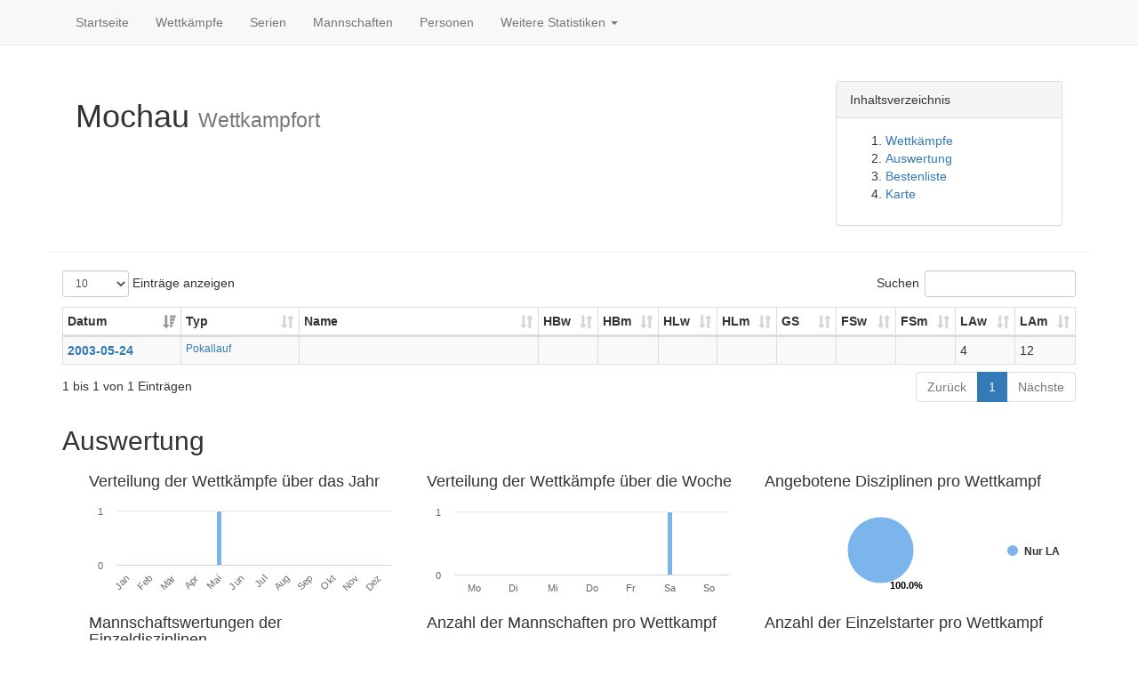

--- FILE ---
content_type: text/html
request_url: https://feuerwehrsport-statistik.de/places/31
body_size: 3353
content:
<!DOCTYPE html>
<html>
<head>
<title>Mochau - Wettkampfort</title>
<meta content='text/html;charset=utf-8' http-equiv='content-type'>
<link rel="icon" type="image/x-icon" href="/assets/favicon-ed95af4881abebd875c5cbd8e8a26bb787e1004780934e6a42ee04a3bbe47afe.ico" />
<script src="/assets/frontend-cc1b72b35f67d63b8766e8aab515c145347ea161fc3b34a2f3d084c75a6b0a77.js"></script>
<link rel="stylesheet" href="/assets/frontend-7aa50bfbb1ee7e931c996db89efb4becf65b602bc1e1d7bebef839d0eac89ec8.css" />
<script src="/leaflet/leaflet.js"></script>
<link rel="stylesheet" href="/leaflet/leaflet.css" />
<link rel="alternate" type="application/rss+xml" title="RSS" href="/change_logs.atom" />
<meta name="csrf-param" content="authenticity_token" />
<meta name="csrf-token" content="N3VQ4-KXKezAIIkrClfq-axwFD382Kq-ejgHbNHhaVhHOJdTd6miXqec1DB53ub4XiY-SHdrvgIZfDH0NFBJWQ" />
</head>

<body>
<div id='wrap'>
<div class='navbar navbar-default navbar-static-top' role='navigation'>
<div class='container'>
<div class='navbar-header'>
<button class='navbar-toggle' data-target='.navbar-collapse' data-toggle='collapse' type='button'>
<span class='sr-only'>Toggle navigation</span>
<span class='icon-bar'></span>
<span class='icon-bar'></span>
<span class='icon-bar'></span>
</button>
</div>
<div class='collapse navbar-collapse'>
<ul class='nav navbar-nav'>
<li><a href="/">Startseite</a></li>
<li><a href="/competitions">Wettkämpfe</a></li>
<li><a href="/series/kinds">Serien</a></li>
<li><a href="/teams">Mannschaften</a></li>
<li><a href="/people">Personen</a></li>
<li class='dropdown'>
<a class='dropdown-toggle' data-toggle='dropdown' href='#'>
Weitere Statistiken
<b class='caret'></b>
</a>
<ul class='dropdown-menu'>
<li><a href="/feuerwehrsport">Feuerwehrsport</a></li>
<li><a href="/places">Orte</a></li>
<li><a href="/events">Typen</a></li>
<li><a href="/years">Jahre</a></li>
<li class='divider'></li>
<li class='dropdown-header'>Interessantes</li>
<li><a href="/records">Rekorde</a></li>
<li><a href="/best_of">100 Bestzeiten</a></li>
<li><a href="/bla/badges">Bundesleistungsabzeichen</a></li>
<li><a href="/years/2026">Statistiken 2026</a></li>
<li><a href="/years/2025">Statistiken 2025</a></li>
<li><a href="/years/2024">Statistiken 2024</a></li>
<li><a href="/years/2023">Statistiken 2023</a></li>
<li><a href="/change_logs">Letzte Änderungen</a></li>
<li><a href="/about">Über</a></li>
</ul>
</li>
</ul>
</div>
</div>
</div>
</div>

<div class='section'>
<div class='container page-header'>
<div class='col-md-9'>
<h1>
Mochau
<small>Wettkampfort</small>
</h1>
</div>
<div class='col-md-3'><div class='panel panel-default'>
<div class='panel-heading'>Inhaltsverzeichnis</div>
<div class='panel-body'>
<ol>
<li>
<a href='#toc-wettkampfe'>Wettkämpfe</a>
</li>
<li>
<a href='#toc-auswertung'>Auswertung</a>
</li>
<li>
<a href='#toc-bestenliste'>Bestenliste</a>
</li>
<li>
<a href='#toc-karte'>Karte</a>
</li>
</ol>
</div>
</div>
</div>
</div>
<div class='container'>
<a id="toc-wettkampfe"></a>
<table class='datatable table table-striped table-bordered table-condensed datatable-place-competitons'>
<thead>
<tr>
<th>Datum</th>
<th>Typ</th>
<th>Name</th>
<th>HBw</th>
<th>HBm</th>
<th>HLw</th>
<th>HLm</th>
<th>GS</th>
<th>FSw</th>
<th>FSm</th>
<th>LAw</th>
<th>LAm</th>
</tr>
</thead>
<tbody>
<tr class=''>
<td class='col-10 info-link'><a title="Details zu diesem Wettkampf anzeigen" href="/competitions/76">2003-05-24</a></td>
<td class='col-10 small'><a href="/events/10">Pokallauf</a></td>
<td class='col-20 info-link'></td>
<td class='col-5'></td>
<td class='col-5'></td>
<td class='col-5'></td>
<td class='col-5'></td>
<td class='col-5'></td>
<td class='col-5'></td>
<td class='col-5'></td>
<td class='col-5'>4</td>
<td class='col-5'>12</td>
</tr>
</tbody>
</table>
</div>
<div class='container'><a id="toc-auswertung"></a><h2>Auswertung</h2>
<div class='calculation-area'>
<div class='row'>
<div class='col-md-4'>
<h4>Verteilung der Wettkämpfe über das Jahr</h4>
                <script type="text/javascript">
        (function() {

          M3.ready(function(){
            if ($('#high-chart-4f095e97ccf0').length === 0) return;
                    var options = { "title": { "text": null },"legend": { "enabled": false },"xAxis": { "categories": [ "Jan","Feb","Mär","Apr","Mai","Jun","Jul","Aug","Sep","Okt","Nov","Dez" ] },"yAxis": { "endOnTick": false,"title": null },"tooltip": { "enabled": true },"credits": { "enabled": false },"plotOptions": { "series": { "pointWidth": 6 } },"chart": { "type": "column","height": 120,"renderTo": "high-chart-4f095e97ccf0" },"subtitle": {  },"series": [{ "name": "Wettkämpfe","data": [ { "name": null,"y": 0 },{ "name": "Januar","y": 0 },{ "name": "Februar","y": 0 },{ "name": "März","y": 0 },{ "name": "April","y": 1 },{ "name": "Mai","y": 0 },{ "name": "Juni","y": 0 },{ "name": "Juli","y": 0 },{ "name": "August","y": 0 },{ "name": "September","y": 0 },{ "name": "Oktober","y": 0 },{ "name": "November","y": 0 } ] }] };
        
        window.chart_high_chart_4f095e97ccf0 = new Highcharts.Chart(options);

          });
                })()
        </script>

<div id="high-chart-4f095e97ccf0"></div>
</div>
<div class='col-md-4'>
<h4>Verteilung der Wettkämpfe über die Woche</h4>
                <script type="text/javascript">
        (function() {

          M3.ready(function(){
            if ($('#high-chart-2010226b647c').length === 0) return;
                    var options = { "title": { "text": null },"legend": { "enabled": false },"xAxis": { "categories": [ "Mo","Di","Mi","Do","Fr","Sa","So" ] },"yAxis": { "endOnTick": false,"title": null },"tooltip": { "enabled": true },"credits": { "enabled": false },"plotOptions": { "series": { "pointWidth": 6 } },"chart": { "type": "column","height": 120,"renderTo": "high-chart-2010226b647c" },"subtitle": {  },"series": [{ "name": "Wettkämpfe","data": [ { "name": "Montag","y": 0 },{ "name": "Dienstag","y": 0 },{ "name": "Mittwoch","y": 0 },{ "name": "Donnerstag","y": 0 },{ "name": "Freitag","y": 0 },{ "name": "Samstag","y": 1 },{ "name": null,"y": 0 } ] }] };
        
        window.chart_high_chart_2010226b647c = new Highcharts.Chart(options);

          });
                })()
        </script>

<div id="high-chart-2010226b647c"></div>
</div>
<div class='col-md-4'>
<h4>Angebotene Disziplinen pro Wettkampf</h4>
                <script type="text/javascript">
        (function() {

          M3.ready(function(){
            if ($('#high-chart-fe0451ae1d8b').length === 0) return;
                    var options = { "title": { "text": null },"legend": { "align": "right","verticalAlign": "middle","layout": "vertical" },"xAxis": {  },"yAxis": { "title": { "text": null },"labels": {  } },"tooltip": { "enabled": true },"credits": { "enabled": false },"plotOptions": { "pie": { "dataLabels": { "format": "{point.percentage:.1f}%","distance": 0 },"showInLegend": true } },"chart": { "type": "pie","height": 120,"renderTo": "high-chart-fe0451ae1d8b" },"subtitle": {  },"series": [{ "name": "Wettkämpfe","data": [ { "name": "Nur LA","y": 1 } ],"colorByPoint": true }] };
        
        window.chart_high_chart_fe0451ae1d8b = new Highcharts.Chart(options);

          });
                })()
        </script>

<div id="high-chart-fe0451ae1d8b"></div>
</div>
<div class='col-md-4'>
<h4>Mannschaftswertungen der Einzeldisziplinen</h4>
                <script type="text/javascript">
        (function() {

          M3.ready(function(){
            if ($('#high-chart-8a06578a6cbd').length === 0) return;
                    var options = { "title": { "text": null },"legend": { "align": "right","verticalAlign": "middle","layout": "vertical" },"xAxis": {  },"yAxis": { "title": { "text": null },"labels": {  } },"tooltip": { "enabled": true },"credits": { "enabled": false },"plotOptions": { "pie": { "dataLabels": { "format": "{point.percentage:.1f}%","distance": 0 },"showInLegend": true } },"chart": { "type": "pie","height": 120,"renderTo": "high-chart-8a06578a6cbd" },"subtitle": {  },"series": [{ "name": "Wettkämpfe","data": [  ],"colorByPoint": true }] };
        
        window.chart_high_chart_8a06578a6cbd = new Highcharts.Chart(options);

          });
                })()
        </script>

<div id="high-chart-8a06578a6cbd"></div>
</div>
<div class='col-md-4'>
<h4>Anzahl der Mannschaften pro Wettkampf</h4>
                <script type="text/javascript">
        (function() {

          M3.ready(function(){
            if ($('#high-chart-9d0a124dae53').length === 0) return;
                    var options = { "title": { "text": null },"legend": { "align": "right","verticalAlign": "middle","layout": "vertical" },"xAxis": {  },"yAxis": { "title": { "text": null },"labels": {  } },"tooltip": { "enabled": true },"credits": { "enabled": false },"plotOptions": { "pie": { "dataLabels": { "format": "{point.percentage:.1f}%","distance": 0 },"showInLegend": true } },"chart": { "type": "pie","height": 120,"renderTo": "high-chart-9d0a124dae53" },"subtitle": {  },"series": [{ "name": "Wettkämpfe","data": [ { "name": "11 bis 20","y": 1 } ],"colorByPoint": true }] };
        
        window.chart_high_chart_9d0a124dae53 = new Highcharts.Chart(options);

          });
                })()
        </script>

<div id="high-chart-9d0a124dae53"></div>
</div>
<div class='col-md-4'>
<h4>Anzahl der Einzelstarter pro Wettkampf</h4>
                <script type="text/javascript">
        (function() {

          M3.ready(function(){
            if ($('#high-chart-7dd85acee2da').length === 0) return;
                    var options = { "title": { "text": null },"legend": { "align": "right","verticalAlign": "middle","layout": "vertical" },"xAxis": {  },"yAxis": { "title": { "text": null },"labels": {  } },"tooltip": { "enabled": true },"credits": { "enabled": false },"plotOptions": { "pie": { "dataLabels": { "format": "{point.percentage:.1f}%","distance": 0 },"showInLegend": true } },"chart": { "type": "pie","height": 120,"renderTo": "high-chart-7dd85acee2da" },"subtitle": {  },"series": [{ "name": "Wettkämpfe","data": [ { "name": "Keine","y": 1 } ],"colorByPoint": true }] };
        
        window.chart_high_chart_7dd85acee2da = new Highcharts.Chart(options);

          });
                })()
        </script>

<div id="high-chart-7dd85acee2da"></div>
</div>
</div>
</div>
<a id="toc-bestenliste"></a><h2>Bestenliste</h2>
<div class='calculation-area'>
<div>
<ul class='nav nav-tabs'>
<li class='active'>
<a data-toggle='tab' href='#tav-tab-img-width-20-title-loschangriff-nass-src-assets-di'><img width="20" title="Löschangriff nass" src="/assets/disciplines/la-8fb5304f214b1741727758d52870d8089fe5b22f014fe364dc96f547fd6c71fd.png" /> LA ♀</a>
</li>
<li class=''>
<a data-toggle='tab' href='#tav-tab-img-width-20-title-loschangriff-nass-src-assets-di-1'><img width="20" title="Löschangriff nass" src="/assets/disciplines/la-8fb5304f214b1741727758d52870d8089fe5b22f014fe364dc96f547fd6c71fd.png" /> LA ♂</a>
</li>
</ul>
<div class='tab-content'>
<div class='tab-pane fade in active' id='tav-tab-img-width-20-title-loschangriff-nass-src-assets-di'>
<div class='row'>
<div class='col-md-6'>
<h4>WKO DIN-Pumpe</h4>
<table class='table'>
<tr>
<th class='col-md-1'>Durchschnitt</th>
<td class='col-md-1'>38,91 s</td>
</tr>
<tr>
<th class='col-md-1'>Anzahl</th>
<td class='col-md-1'>4</td>
</tr>
<tr>
<th class='col-md-1'>Bestzeit</th>
<td class='col-md-1'>
33,92 s
<br>
<a href="/competitions/76">24.05.2003 - Mochau, Pokallauf</a>
</td>
</tr>
</table>
</div>
<div class='col-md-6'>
<table class='table'>
<tr>
<th class='col-md-1'>2003</th>
<td class='col-md-1'>33,92 s</td>
<td class='col-md-4'>
<a href="/teams/89">FF Boßdorf</a>
<br>
<a href="/competitions/76">24.05.2003 - Mochau, Pokallauf</a>
</td>
</tr>
</table>
</div>
</div>

</div>
<div class='tab-pane fade' id='tav-tab-img-width-20-title-loschangriff-nass-src-assets-di-1'>
<div class='row'>
<div class='col-md-6'>
<h4>WKO DIN-Pumpe</h4>
<table class='table'>
<tr>
<th class='col-md-1'>Durchschnitt</th>
<td class='col-md-1'>35,54 s</td>
</tr>
<tr>
<th class='col-md-1'>Anzahl</th>
<td class='col-md-1'>12</td>
</tr>
<tr>
<th class='col-md-1'>Bestzeit</th>
<td class='col-md-1'>
29,64 s
<br>
<a href="/competitions/76">24.05.2003 - Mochau, Pokallauf</a>
</td>
</tr>
</table>
</div>
<div class='col-md-6'>
<table class='table'>
<tr>
<th class='col-md-1'>2003</th>
<td class='col-md-1'>29,64 s</td>
<td class='col-md-4'>
<a href="/teams/30">FF Nudersdorf</a>
<br>
<a href="/competitions/76">24.05.2003 - Mochau, Pokallauf</a>
</td>
</tr>
</table>
</div>
</div>

</div>
</div>
</div>
</div>
</div>
<div class='container'>
<a id="toc-karte"></a><h2>Karte</h2>
</div>
<div class='container'>
<div class='col-md-9'>
<div class="map" id="place-map" data-place-id="31" data-map="{&quot;red&quot;:{&quot;latlon&quot;:[51.1325487,13.2061644182],&quot;popup&quot;:&quot;\u003ca href=\&quot;/places/31\&quot;\u003eMochau\u003c/a\u003e&quot;},&quot;markers&quot;:[]}"></div>
</div>
<div class='col-md-3 place-map-actions'>
<div class='btn btn-default' id='change-geo-position'>Geoposition bearbeiten</div>
</div>
</div>
</div>

<div id='footer'>
<div class='container'>
<ul class='nav nav-justified'>
<li><a href="/backend">Anmelden</a></li>
<li><a href="/rss">RSS</a></li>
<li><a href="/change_logs">Veränderungen</a></li>
<li><a href="https://feuerwehrsport-teammv.de">Feuerwehrsport Team-MV</a></li>
<li><a href="/impressum">Kontakt/Impressum</a></li>
<li><a href="/datenschutz">Datenschutz</a></li>
</ul>
</div>
</div>

</body>
</html>


--- FILE ---
content_type: text/css
request_url: https://feuerwehrsport-statistik.de/assets/frontend-7aa50bfbb1ee7e931c996db89efb4becf65b602bc1e1d7bebef839d0eac89ec8.css
body_size: 59740
content:
/*!
 * Bootstrap v3.4.1 (https://getbootstrap.com/)
 * Copyright 2011-2019 Twitter, Inc.
 * Licensed under MIT (https://github.com/twbs/bootstrap/blob/master/LICENSE)
 *//*! normalize.css v3.0.3 | MIT License | github.com/necolas/normalize.css */html{font-family:sans-serif;-ms-text-size-adjust:100%;-webkit-text-size-adjust:100%}body{margin:0}article,aside,details,figcaption,figure,footer,header,hgroup,main,menu,nav,section,summary{display:block}audio,canvas,progress,video{display:inline-block;vertical-align:baseline}audio:not([controls]){display:none;height:0}[hidden],template{display:none}a{background-color:transparent}a:active,a:hover{outline:0}abbr[title]{border-bottom:none;text-decoration:underline;text-decoration:underline dotted}b,strong{font-weight:bold}dfn{font-style:italic}h1{font-size:2em;margin:0.67em 0}mark{background:#ff0;color:#000}small{font-size:80%}sub,sup{font-size:75%;line-height:0;position:relative;vertical-align:baseline}sup{top:-0.5em}sub{bottom:-0.25em}img{border:0}svg:not(:root){overflow:hidden}figure{margin:1em 40px}hr{box-sizing:content-box;height:0}pre{overflow:auto}code,kbd,pre,samp{font-family:monospace, monospace;font-size:1em}button,input,optgroup,select,textarea{color:inherit;font:inherit;margin:0}button{overflow:visible}button,select{text-transform:none}button,html input[type="button"],input[type="reset"],input[type="submit"]{-webkit-appearance:button;cursor:pointer}button[disabled],html input[disabled]{cursor:default}button::-moz-focus-inner,input::-moz-focus-inner{border:0;padding:0}input{line-height:normal}input[type="checkbox"],input[type="radio"]{box-sizing:border-box;padding:0}input[type="number"]::-webkit-inner-spin-button,input[type="number"]::-webkit-outer-spin-button{height:auto}input[type="search"]{-webkit-appearance:textfield;box-sizing:content-box}input[type="search"]::-webkit-search-cancel-button,input[type="search"]::-webkit-search-decoration{-webkit-appearance:none}fieldset{border:1px solid #c0c0c0;margin:0 2px;padding:0.35em 0.625em 0.75em}legend{border:0;padding:0}textarea{overflow:auto}optgroup{font-weight:bold}table{border-collapse:collapse;border-spacing:0}td,th{padding:0}/*! Source: https://github.com/h5bp/html5-boilerplate/blob/master/src/css/main.css */@media print{*,*:before,*:after{color:#000 !important;text-shadow:none !important;background:transparent !important;box-shadow:none !important}a,a:visited{text-decoration:underline}a[href]:after{content:" (" attr(href) ")"}abbr[title]:after{content:" (" attr(title) ")"}a[href^="#"]:after,a[href^="javascript:"]:after{content:""}pre,blockquote{border:1px solid #999;page-break-inside:avoid}thead{display:table-header-group}tr,img{page-break-inside:avoid}img{max-width:100% !important}p,h2,h3{orphans:3;widows:3}h2,h3{page-break-after:avoid}.navbar{display:none}.btn>.caret,.imagepreview .imagepreview-actions button>.caret,.filters-submit>.caret,.filters-unfilter>.caret,.filters-trigger>.caret,.dropup>.btn>.caret,.imagepreview .imagepreview-actions .dropup>button>.caret,.dropup>.filters-submit>.caret,.dropup>.filters-unfilter>.caret,.dropup>.filters-trigger>.caret{border-top-color:#000 !important}.label{border:1px solid #000}.table,.index-table{border-collapse:collapse !important}.table td,.index-table td,.table th,.index-table th{background-color:#fff !important}.table-bordered th,.table-bordered td{border:1px solid #ddd !important}}@font-face{font-family:"Glyphicons Halflings";src:url(/assets/bootstrap/glyphicons-halflings-regular-13634da87d9e23f8c3ed9108ce1724d183a39ad072e73e1b3d8cbf646d2d0407.eot);src:url(/assets/bootstrap/glyphicons-halflings-regular-13634da87d9e23f8c3ed9108ce1724d183a39ad072e73e1b3d8cbf646d2d0407.eot?#iefix) format("embedded-opentype"),url(/assets/bootstrap/glyphicons-halflings-regular-fe185d11a49676890d47bb783312a0cda5a44c4039214094e7957b4c040ef11c.woff2) format("woff2"),url(/assets/bootstrap/glyphicons-halflings-regular-a26394f7ede100ca118eff2eda08596275a9839b959c226e15439557a5a80742.woff) format("woff"),url(/assets/bootstrap/glyphicons-halflings-regular-e395044093757d82afcb138957d06a1ea9361bdcf0b442d06a18a8051af57456.ttf) format("truetype"),url(/assets/bootstrap/glyphicons-halflings-regular-42f60659d265c1a3c30f9fa42abcbb56bd4a53af4d83d316d6dd7a36903c43e5.svg#glyphicons_halflingsregular) format("svg")}.glyphicon{position:relative;top:1px;display:inline-block;font-family:"Glyphicons Halflings";font-style:normal;font-weight:400;line-height:1;-webkit-font-smoothing:antialiased;-moz-osx-font-smoothing:grayscale}.glyphicon-asterisk:before{content:"\002a"}.glyphicon-plus:before{content:"\002b"}.glyphicon-euro:before,.glyphicon-eur:before{content:"\20ac"}.glyphicon-minus:before{content:"\2212"}.glyphicon-cloud:before{content:"\2601"}.glyphicon-envelope:before{content:"\2709"}.glyphicon-pencil:before{content:"\270f"}.glyphicon-glass:before{content:"\e001"}.glyphicon-music:before{content:"\e002"}.glyphicon-search:before{content:"\e003"}.glyphicon-heart:before{content:"\e005"}.glyphicon-star:before{content:"\e006"}.glyphicon-star-empty:before{content:"\e007"}.glyphicon-user:before{content:"\e008"}.glyphicon-film:before{content:"\e009"}.glyphicon-th-large:before{content:"\e010"}.glyphicon-th:before{content:"\e011"}.glyphicon-th-list:before{content:"\e012"}.glyphicon-ok:before{content:"\e013"}.glyphicon-remove:before{content:"\e014"}.glyphicon-zoom-in:before{content:"\e015"}.glyphicon-zoom-out:before{content:"\e016"}.glyphicon-off:before{content:"\e017"}.glyphicon-signal:before{content:"\e018"}.glyphicon-cog:before{content:"\e019"}.glyphicon-trash:before{content:"\e020"}.glyphicon-home:before{content:"\e021"}.glyphicon-file:before{content:"\e022"}.glyphicon-time:before{content:"\e023"}.glyphicon-road:before{content:"\e024"}.glyphicon-download-alt:before{content:"\e025"}.glyphicon-download:before{content:"\e026"}.glyphicon-upload:before{content:"\e027"}.glyphicon-inbox:before{content:"\e028"}.glyphicon-play-circle:before{content:"\e029"}.glyphicon-repeat:before{content:"\e030"}.glyphicon-refresh:before{content:"\e031"}.glyphicon-list-alt:before{content:"\e032"}.glyphicon-lock:before{content:"\e033"}.glyphicon-flag:before{content:"\e034"}.glyphicon-headphones:before{content:"\e035"}.glyphicon-volume-off:before{content:"\e036"}.glyphicon-volume-down:before{content:"\e037"}.glyphicon-volume-up:before{content:"\e038"}.glyphicon-qrcode:before{content:"\e039"}.glyphicon-barcode:before{content:"\e040"}.glyphicon-tag:before{content:"\e041"}.glyphicon-tags:before{content:"\e042"}.glyphicon-book:before{content:"\e043"}.glyphicon-bookmark:before{content:"\e044"}.glyphicon-print:before{content:"\e045"}.glyphicon-camera:before{content:"\e046"}.glyphicon-font:before{content:"\e047"}.glyphicon-bold:before{content:"\e048"}.glyphicon-italic:before{content:"\e049"}.glyphicon-text-height:before{content:"\e050"}.glyphicon-text-width:before{content:"\e051"}.glyphicon-align-left:before{content:"\e052"}.glyphicon-align-center:before{content:"\e053"}.glyphicon-align-right:before{content:"\e054"}.glyphicon-align-justify:before{content:"\e055"}.glyphicon-list:before{content:"\e056"}.glyphicon-indent-left:before{content:"\e057"}.glyphicon-indent-right:before{content:"\e058"}.glyphicon-facetime-video:before{content:"\e059"}.glyphicon-picture:before{content:"\e060"}.glyphicon-map-marker:before{content:"\e062"}.glyphicon-adjust:before{content:"\e063"}.glyphicon-tint:before{content:"\e064"}.glyphicon-edit:before{content:"\e065"}.glyphicon-share:before{content:"\e066"}.glyphicon-check:before{content:"\e067"}.glyphicon-move:before{content:"\e068"}.glyphicon-step-backward:before{content:"\e069"}.glyphicon-fast-backward:before{content:"\e070"}.glyphicon-backward:before{content:"\e071"}.glyphicon-play:before{content:"\e072"}.glyphicon-pause:before{content:"\e073"}.glyphicon-stop:before{content:"\e074"}.glyphicon-forward:before{content:"\e075"}.glyphicon-fast-forward:before{content:"\e076"}.glyphicon-step-forward:before{content:"\e077"}.glyphicon-eject:before{content:"\e078"}.glyphicon-chevron-left:before{content:"\e079"}.glyphicon-chevron-right:before{content:"\e080"}.glyphicon-plus-sign:before{content:"\e081"}.glyphicon-minus-sign:before{content:"\e082"}.glyphicon-remove-sign:before{content:"\e083"}.glyphicon-ok-sign:before{content:"\e084"}.glyphicon-question-sign:before{content:"\e085"}.glyphicon-info-sign:before{content:"\e086"}.glyphicon-screenshot:before{content:"\e087"}.glyphicon-remove-circle:before{content:"\e088"}.glyphicon-ok-circle:before{content:"\e089"}.glyphicon-ban-circle:before{content:"\e090"}.glyphicon-arrow-left:before{content:"\e091"}.glyphicon-arrow-right:before{content:"\e092"}.glyphicon-arrow-up:before{content:"\e093"}.glyphicon-arrow-down:before{content:"\e094"}.glyphicon-share-alt:before{content:"\e095"}.glyphicon-resize-full:before{content:"\e096"}.glyphicon-resize-small:before{content:"\e097"}.glyphicon-exclamation-sign:before{content:"\e101"}.glyphicon-gift:before{content:"\e102"}.glyphicon-leaf:before{content:"\e103"}.glyphicon-fire:before{content:"\e104"}.glyphicon-eye-open:before{content:"\e105"}.glyphicon-eye-close:before{content:"\e106"}.glyphicon-warning-sign:before{content:"\e107"}.glyphicon-plane:before{content:"\e108"}.glyphicon-calendar:before{content:"\e109"}.glyphicon-random:before{content:"\e110"}.glyphicon-comment:before{content:"\e111"}.glyphicon-magnet:before{content:"\e112"}.glyphicon-chevron-up:before{content:"\e113"}.glyphicon-chevron-down:before{content:"\e114"}.glyphicon-retweet:before{content:"\e115"}.glyphicon-shopping-cart:before{content:"\e116"}.glyphicon-folder-close:before{content:"\e117"}.glyphicon-folder-open:before{content:"\e118"}.glyphicon-resize-vertical:before{content:"\e119"}.glyphicon-resize-horizontal:before{content:"\e120"}.glyphicon-hdd:before{content:"\e121"}.glyphicon-bullhorn:before{content:"\e122"}.glyphicon-bell:before{content:"\e123"}.glyphicon-certificate:before{content:"\e124"}.glyphicon-thumbs-up:before{content:"\e125"}.glyphicon-thumbs-down:before{content:"\e126"}.glyphicon-hand-right:before{content:"\e127"}.glyphicon-hand-left:before{content:"\e128"}.glyphicon-hand-up:before{content:"\e129"}.glyphicon-hand-down:before{content:"\e130"}.glyphicon-circle-arrow-right:before{content:"\e131"}.glyphicon-circle-arrow-left:before{content:"\e132"}.glyphicon-circle-arrow-up:before{content:"\e133"}.glyphicon-circle-arrow-down:before{content:"\e134"}.glyphicon-globe:before{content:"\e135"}.glyphicon-wrench:before{content:"\e136"}.glyphicon-tasks:before{content:"\e137"}.glyphicon-filter:before{content:"\e138"}.glyphicon-briefcase:before{content:"\e139"}.glyphicon-fullscreen:before{content:"\e140"}.glyphicon-dashboard:before{content:"\e141"}.glyphicon-paperclip:before{content:"\e142"}.glyphicon-heart-empty:before{content:"\e143"}.glyphicon-link:before{content:"\e144"}.glyphicon-phone:before{content:"\e145"}.glyphicon-pushpin:before{content:"\e146"}.glyphicon-usd:before{content:"\e148"}.glyphicon-gbp:before{content:"\e149"}.glyphicon-sort:before{content:"\e150"}.glyphicon-sort-by-alphabet:before{content:"\e151"}.glyphicon-sort-by-alphabet-alt:before{content:"\e152"}.glyphicon-sort-by-order:before{content:"\e153"}.glyphicon-sort-by-order-alt:before{content:"\e154"}.glyphicon-sort-by-attributes:before{content:"\e155"}.glyphicon-sort-by-attributes-alt:before{content:"\e156"}.glyphicon-unchecked:before{content:"\e157"}.glyphicon-expand:before{content:"\e158"}.glyphicon-collapse-down:before{content:"\e159"}.glyphicon-collapse-up:before{content:"\e160"}.glyphicon-log-in:before{content:"\e161"}.glyphicon-flash:before{content:"\e162"}.glyphicon-log-out:before{content:"\e163"}.glyphicon-new-window:before{content:"\e164"}.glyphicon-record:before{content:"\e165"}.glyphicon-save:before{content:"\e166"}.glyphicon-open:before{content:"\e167"}.glyphicon-saved:before{content:"\e168"}.glyphicon-import:before{content:"\e169"}.glyphicon-export:before{content:"\e170"}.glyphicon-send:before{content:"\e171"}.glyphicon-floppy-disk:before{content:"\e172"}.glyphicon-floppy-saved:before{content:"\e173"}.glyphicon-floppy-remove:before{content:"\e174"}.glyphicon-floppy-save:before{content:"\e175"}.glyphicon-floppy-open:before{content:"\e176"}.glyphicon-credit-card:before{content:"\e177"}.glyphicon-transfer:before{content:"\e178"}.glyphicon-cutlery:before{content:"\e179"}.glyphicon-header:before{content:"\e180"}.glyphicon-compressed:before{content:"\e181"}.glyphicon-earphone:before{content:"\e182"}.glyphicon-phone-alt:before{content:"\e183"}.glyphicon-tower:before{content:"\e184"}.glyphicon-stats:before{content:"\e185"}.glyphicon-sd-video:before{content:"\e186"}.glyphicon-hd-video:before{content:"\e187"}.glyphicon-subtitles:before{content:"\e188"}.glyphicon-sound-stereo:before{content:"\e189"}.glyphicon-sound-dolby:before{content:"\e190"}.glyphicon-sound-5-1:before{content:"\e191"}.glyphicon-sound-6-1:before{content:"\e192"}.glyphicon-sound-7-1:before{content:"\e193"}.glyphicon-copyright-mark:before{content:"\e194"}.glyphicon-registration-mark:before{content:"\e195"}.glyphicon-cloud-download:before{content:"\e197"}.glyphicon-cloud-upload:before{content:"\e198"}.glyphicon-tree-conifer:before{content:"\e199"}.glyphicon-tree-deciduous:before{content:"\e200"}.glyphicon-cd:before{content:"\e201"}.glyphicon-save-file:before{content:"\e202"}.glyphicon-open-file:before{content:"\e203"}.glyphicon-level-up:before{content:"\e204"}.glyphicon-copy:before{content:"\e205"}.glyphicon-paste:before{content:"\e206"}.glyphicon-alert:before{content:"\e209"}.glyphicon-equalizer:before{content:"\e210"}.glyphicon-king:before{content:"\e211"}.glyphicon-queen:before{content:"\e212"}.glyphicon-pawn:before{content:"\e213"}.glyphicon-bishop:before{content:"\e214"}.glyphicon-knight:before{content:"\e215"}.glyphicon-baby-formula:before{content:"\e216"}.glyphicon-tent:before{content:"\26fa"}.glyphicon-blackboard:before{content:"\e218"}.glyphicon-bed:before{content:"\e219"}.glyphicon-apple:before{content:"\f8ff"}.glyphicon-erase:before{content:"\e221"}.glyphicon-hourglass:before{content:"\231b"}.glyphicon-lamp:before{content:"\e223"}.glyphicon-duplicate:before{content:"\e224"}.glyphicon-piggy-bank:before{content:"\e225"}.glyphicon-scissors:before{content:"\e226"}.glyphicon-bitcoin:before{content:"\e227"}.glyphicon-btc:before{content:"\e227"}.glyphicon-xbt:before{content:"\e227"}.glyphicon-yen:before{content:"\00a5"}.glyphicon-jpy:before{content:"\00a5"}.glyphicon-ruble:before{content:"\20bd"}.glyphicon-rub:before{content:"\20bd"}.glyphicon-scale:before{content:"\e230"}.glyphicon-ice-lolly:before{content:"\e231"}.glyphicon-ice-lolly-tasted:before{content:"\e232"}.glyphicon-education:before{content:"\e233"}.glyphicon-option-horizontal:before{content:"\e234"}.glyphicon-option-vertical:before{content:"\e235"}.glyphicon-menu-hamburger:before{content:"\e236"}.glyphicon-modal-window:before{content:"\e237"}.glyphicon-oil:before{content:"\e238"}.glyphicon-grain:before{content:"\e239"}.glyphicon-sunglasses:before{content:"\e240"}.glyphicon-text-size:before{content:"\e241"}.glyphicon-text-color:before{content:"\e242"}.glyphicon-text-background:before{content:"\e243"}.glyphicon-object-align-top:before{content:"\e244"}.glyphicon-object-align-bottom:before{content:"\e245"}.glyphicon-object-align-horizontal:before{content:"\e246"}.glyphicon-object-align-left:before{content:"\e247"}.glyphicon-object-align-vertical:before{content:"\e248"}.glyphicon-object-align-right:before{content:"\e249"}.glyphicon-triangle-right:before{content:"\e250"}.glyphicon-triangle-left:before{content:"\e251"}.glyphicon-triangle-bottom:before{content:"\e252"}.glyphicon-triangle-top:before{content:"\e253"}.glyphicon-console:before{content:"\e254"}.glyphicon-superscript:before{content:"\e255"}.glyphicon-subscript:before{content:"\e256"}.glyphicon-menu-left:before{content:"\e257"}.glyphicon-menu-right:before{content:"\e258"}.glyphicon-menu-down:before{content:"\e259"}.glyphicon-menu-up:before{content:"\e260"}*{-webkit-box-sizing:border-box;-moz-box-sizing:border-box;box-sizing:border-box}*:before,*:after{-webkit-box-sizing:border-box;-moz-box-sizing:border-box;box-sizing:border-box}html{font-size:10px;-webkit-tap-highlight-color:rgba(0,0,0,0)}body{font-family:"Helvetica Neue", Helvetica, Arial, sans-serif;font-size:14px;line-height:1.428571429;color:#333333;background-color:#fff}input,button,select,textarea{font-family:inherit;font-size:inherit;line-height:inherit}a{color:#337ab7;text-decoration:none}a:hover,a:focus{color:#23527c;text-decoration:underline}a:focus{outline:5px auto -webkit-focus-ring-color;outline-offset:-2px}figure{margin:0}img{vertical-align:middle}.img-responsive{display:block;max-width:100%;height:auto}.img-rounded{border-radius:6px}.img-thumbnail{padding:4px;line-height:1.428571429;background-color:#fff;border:1px solid #ddd;border-radius:4px;-webkit-transition:all 0.2s ease-in-out;-o-transition:all 0.2s ease-in-out;transition:all 0.2s ease-in-out;display:inline-block;max-width:100%;height:auto}.img-circle{border-radius:50%}hr{margin-top:20px;margin-bottom:20px;border:0;border-top:1px solid #eeeeee}.sr-only{position:absolute;width:1px;height:1px;padding:0;margin:-1px;overflow:hidden;clip:rect(0, 0, 0, 0);border:0}.sr-only-focusable:active,.sr-only-focusable:focus{position:static;width:auto;height:auto;margin:0;overflow:visible;clip:auto}[role="button"]{cursor:pointer}h1,h2,h3,h4,h5,h6,.h1,.h2,.h3,.h4,.h5,.h6{font-family:inherit;font-weight:500;line-height:1.1;color:inherit}h1 small,h1 .small,h2 small,h2 .small,h3 small,h3 .small,h4 small,h4 .small,h5 small,h5 .small,h6 small,h6 .small,.h1 small,.h1 .small,.h2 small,.h2 .small,.h3 small,.h3 .small,.h4 small,.h4 .small,.h5 small,.h5 .small,.h6 small,.h6 .small{font-weight:400;line-height:1;color:#777777}h1,.h1,h2,.h2,h3,.h3{margin-top:20px;margin-bottom:10px}h1 small,h1 .small,.h1 small,.h1 .small,h2 small,h2 .small,.h2 small,.h2 .small,h3 small,h3 .small,.h3 small,.h3 .small{font-size:65%}h4,.h4,h5,.h5,h6,.h6{margin-top:10px;margin-bottom:10px}h4 small,h4 .small,.h4 small,.h4 .small,h5 small,h5 .small,.h5 small,.h5 .small,h6 small,h6 .small,.h6 small,.h6 .small{font-size:75%}h1,.h1{font-size:36px}h2,.h2{font-size:30px}h3,.h3{font-size:24px}h4,.h4{font-size:18px}h5,.h5{font-size:14px}h6,.h6{font-size:12px}p{margin:0 0 10px}.lead{margin-bottom:20px;font-size:16px;font-weight:300;line-height:1.4}@media (min-width: 768px){.lead{font-size:21px}}small,.small{font-size:85%}mark,.mark{padding:.2em;background-color:#fcf8e3}.text-left{text-align:left}.text-right{text-align:right}.text-center{text-align:center}.text-justify{text-align:justify}.text-nowrap{white-space:nowrap}.text-lowercase{text-transform:lowercase}.text-uppercase,.initialism{text-transform:uppercase}.text-capitalize{text-transform:capitalize}.text-muted{color:#777777}.text-primary{color:#337ab7}a.text-primary:hover,a.text-primary:focus{color:#286090}.text-success{color:#3c763d}a.text-success:hover,a.text-success:focus{color:#2b542c}.text-info{color:#31708f}a.text-info:hover,a.text-info:focus{color:#245269}.text-warning{color:#8a6d3b}a.text-warning:hover,a.text-warning:focus{color:#66512c}.text-danger{color:#a94442}a.text-danger:hover,a.text-danger:focus{color:#843534}.bg-primary{color:#fff}.bg-primary{background-color:#337ab7}a.bg-primary:hover,a.bg-primary:focus{background-color:#286090}.bg-success{background-color:#dff0d8}a.bg-success:hover,a.bg-success:focus{background-color:#c1e2b3}.bg-info{background-color:#d9edf7}a.bg-info:hover,a.bg-info:focus{background-color:#afd9ee}.bg-warning{background-color:#fcf8e3}a.bg-warning:hover,a.bg-warning:focus{background-color:#f7ecb5}.bg-danger{background-color:#f2dede}a.bg-danger:hover,a.bg-danger:focus{background-color:#e4b9b9}.page-header{padding-bottom:9px;margin:40px 0 20px;border-bottom:1px solid #eeeeee}ul,ol{margin-top:0;margin-bottom:10px}ul ul,ul ol,ol ul,ol ol{margin-bottom:0}.list-unstyled{padding-left:0;list-style:none}.list-inline{padding-left:0;list-style:none;margin-left:-5px}.list-inline>li{display:inline-block;padding-right:5px;padding-left:5px}dl{margin-top:0;margin-bottom:20px}dt,dd{line-height:1.428571429}dt{font-weight:700}dd{margin-left:0}.dl-horizontal dd:before,.dl-horizontal dd:after{display:table;content:" "}.dl-horizontal dd:after{clear:both}@media (min-width: 768px){.dl-horizontal dt{float:left;width:160px;clear:left;text-align:right;overflow:hidden;text-overflow:ellipsis;white-space:nowrap}.dl-horizontal dd{margin-left:180px}}abbr[title],abbr[data-original-title]{cursor:help}.initialism{font-size:90%}blockquote{padding:10px 20px;margin:0 0 20px;font-size:17.5px;border-left:5px solid #eeeeee}blockquote p:last-child,blockquote ul:last-child,blockquote ol:last-child{margin-bottom:0}blockquote footer,blockquote small,blockquote .small{display:block;font-size:80%;line-height:1.428571429;color:#777777}blockquote footer:before,blockquote small:before,blockquote .small:before{content:"\2014 \00A0"}.blockquote-reverse,blockquote.pull-right{padding-right:15px;padding-left:0;text-align:right;border-right:5px solid #eeeeee;border-left:0}.blockquote-reverse footer:before,.blockquote-reverse small:before,.blockquote-reverse .small:before,blockquote.pull-right footer:before,blockquote.pull-right small:before,blockquote.pull-right .small:before{content:""}.blockquote-reverse footer:after,.blockquote-reverse small:after,.blockquote-reverse .small:after,blockquote.pull-right footer:after,blockquote.pull-right small:after,blockquote.pull-right .small:after{content:"\00A0 \2014"}address{margin-bottom:20px;font-style:normal;line-height:1.428571429}code,kbd,pre,samp{font-family:Menlo, Monaco, Consolas, "Courier New", monospace}code{padding:2px 4px;font-size:90%;color:#c7254e;background-color:#f9f2f4;border-radius:4px}kbd{padding:2px 4px;font-size:90%;color:#fff;background-color:#333;border-radius:3px;box-shadow:inset 0 -1px 0 rgba(0,0,0,0.25)}kbd kbd{padding:0;font-size:100%;font-weight:700;box-shadow:none}pre{display:block;padding:9.5px;margin:0 0 10px;font-size:13px;line-height:1.428571429;color:#333333;word-break:break-all;word-wrap:break-word;background-color:#f5f5f5;border:1px solid #ccc;border-radius:4px}pre code{padding:0;font-size:inherit;color:inherit;white-space:pre-wrap;background-color:transparent;border-radius:0}.pre-scrollable{max-height:340px;overflow-y:scroll}.container{padding-right:15px;padding-left:15px;margin-right:auto;margin-left:auto}.container:before,.container:after{display:table;content:" "}.container:after{clear:both}@media (min-width: 768px){.container{width:750px}}@media (min-width: 992px){.container{width:970px}}@media (min-width: 1200px){.container{width:1170px}}.container-fluid{padding-right:15px;padding-left:15px;margin-right:auto;margin-left:auto}.container-fluid:before,.container-fluid:after{display:table;content:" "}.container-fluid:after{clear:both}.row{margin-right:-15px;margin-left:-15px}.row:before,.row:after{display:table;content:" "}.row:after{clear:both}.row-no-gutters{margin-right:0;margin-left:0}.row-no-gutters [class*="col-"]{padding-right:0;padding-left:0}.col-xs-1,.col-sm-1,.col-md-1,.col-lg-1,.col-xs-2,.col-sm-2,.col-md-2,.col-lg-2,.col-xs-3,.col-sm-3,.col-md-3,.col-lg-3,.col-xs-4,.col-sm-4,.col-md-4,.col-lg-4,.col-xs-5,.col-sm-5,.col-md-5,.col-lg-5,.col-xs-6,.col-sm-6,.col-md-6,.col-lg-6,.col-xs-7,.col-sm-7,.col-md-7,.col-lg-7,.col-xs-8,.col-sm-8,.col-md-8,.col-lg-8,.col-xs-9,.col-sm-9,.col-md-9,.col-lg-9,.col-xs-10,.col-sm-10,.col-md-10,.col-lg-10,.col-xs-11,.col-sm-11,.col-md-11,.col-lg-11,.col-xs-12,.col-sm-12,.col-md-12,.col-lg-12{position:relative;min-height:1px;padding-right:15px;padding-left:15px}.col-xs-1,.col-xs-2,.col-xs-3,.col-xs-4,.col-xs-5,.col-xs-6,.col-xs-7,.col-xs-8,.col-xs-9,.col-xs-10,.col-xs-11,.col-xs-12{float:left}.col-xs-1{width:8.3333333333%}.col-xs-2{width:16.6666666667%}.col-xs-3{width:25%}.col-xs-4{width:33.3333333333%}.col-xs-5{width:41.6666666667%}.col-xs-6{width:50%}.col-xs-7{width:58.3333333333%}.col-xs-8{width:66.6666666667%}.col-xs-9{width:75%}.col-xs-10{width:83.3333333333%}.col-xs-11{width:91.6666666667%}.col-xs-12{width:100%}.col-xs-pull-0{right:auto}.col-xs-pull-1{right:8.3333333333%}.col-xs-pull-2{right:16.6666666667%}.col-xs-pull-3{right:25%}.col-xs-pull-4{right:33.3333333333%}.col-xs-pull-5{right:41.6666666667%}.col-xs-pull-6{right:50%}.col-xs-pull-7{right:58.3333333333%}.col-xs-pull-8{right:66.6666666667%}.col-xs-pull-9{right:75%}.col-xs-pull-10{right:83.3333333333%}.col-xs-pull-11{right:91.6666666667%}.col-xs-pull-12{right:100%}.col-xs-push-0{left:auto}.col-xs-push-1{left:8.3333333333%}.col-xs-push-2{left:16.6666666667%}.col-xs-push-3{left:25%}.col-xs-push-4{left:33.3333333333%}.col-xs-push-5{left:41.6666666667%}.col-xs-push-6{left:50%}.col-xs-push-7{left:58.3333333333%}.col-xs-push-8{left:66.6666666667%}.col-xs-push-9{left:75%}.col-xs-push-10{left:83.3333333333%}.col-xs-push-11{left:91.6666666667%}.col-xs-push-12{left:100%}.col-xs-offset-0{margin-left:0%}.col-xs-offset-1{margin-left:8.3333333333%}.col-xs-offset-2{margin-left:16.6666666667%}.col-xs-offset-3{margin-left:25%}.col-xs-offset-4{margin-left:33.3333333333%}.col-xs-offset-5{margin-left:41.6666666667%}.col-xs-offset-6{margin-left:50%}.col-xs-offset-7{margin-left:58.3333333333%}.col-xs-offset-8{margin-left:66.6666666667%}.col-xs-offset-9{margin-left:75%}.col-xs-offset-10{margin-left:83.3333333333%}.col-xs-offset-11{margin-left:91.6666666667%}.col-xs-offset-12{margin-left:100%}@media (min-width: 768px){.col-sm-1,.col-sm-2,.col-sm-3,.col-sm-4,.col-sm-5,.col-sm-6,.col-sm-7,.col-sm-8,.col-sm-9,.col-sm-10,.col-sm-11,.col-sm-12{float:left}.col-sm-1{width:8.3333333333%}.col-sm-2{width:16.6666666667%}.col-sm-3{width:25%}.col-sm-4{width:33.3333333333%}.col-sm-5{width:41.6666666667%}.col-sm-6{width:50%}.col-sm-7{width:58.3333333333%}.col-sm-8{width:66.6666666667%}.col-sm-9{width:75%}.col-sm-10{width:83.3333333333%}.col-sm-11{width:91.6666666667%}.col-sm-12{width:100%}.col-sm-pull-0{right:auto}.col-sm-pull-1{right:8.3333333333%}.col-sm-pull-2{right:16.6666666667%}.col-sm-pull-3{right:25%}.col-sm-pull-4{right:33.3333333333%}.col-sm-pull-5{right:41.6666666667%}.col-sm-pull-6{right:50%}.col-sm-pull-7{right:58.3333333333%}.col-sm-pull-8{right:66.6666666667%}.col-sm-pull-9{right:75%}.col-sm-pull-10{right:83.3333333333%}.col-sm-pull-11{right:91.6666666667%}.col-sm-pull-12{right:100%}.col-sm-push-0{left:auto}.col-sm-push-1{left:8.3333333333%}.col-sm-push-2{left:16.6666666667%}.col-sm-push-3{left:25%}.col-sm-push-4{left:33.3333333333%}.col-sm-push-5{left:41.6666666667%}.col-sm-push-6{left:50%}.col-sm-push-7{left:58.3333333333%}.col-sm-push-8{left:66.6666666667%}.col-sm-push-9{left:75%}.col-sm-push-10{left:83.3333333333%}.col-sm-push-11{left:91.6666666667%}.col-sm-push-12{left:100%}.col-sm-offset-0{margin-left:0%}.col-sm-offset-1{margin-left:8.3333333333%}.col-sm-offset-2{margin-left:16.6666666667%}.col-sm-offset-3{margin-left:25%}.col-sm-offset-4{margin-left:33.3333333333%}.col-sm-offset-5{margin-left:41.6666666667%}.col-sm-offset-6{margin-left:50%}.col-sm-offset-7{margin-left:58.3333333333%}.col-sm-offset-8{margin-left:66.6666666667%}.col-sm-offset-9{margin-left:75%}.col-sm-offset-10{margin-left:83.3333333333%}.col-sm-offset-11{margin-left:91.6666666667%}.col-sm-offset-12{margin-left:100%}}@media (min-width: 992px){.col-md-1,.col-md-2,.col-md-3,.col-md-4,.col-md-5,.col-md-6,.col-md-7,.col-md-8,.col-md-9,.col-md-10,.col-md-11,.col-md-12{float:left}.col-md-1{width:8.3333333333%}.col-md-2{width:16.6666666667%}.col-md-3{width:25%}.col-md-4{width:33.3333333333%}.col-md-5{width:41.6666666667%}.col-md-6{width:50%}.col-md-7{width:58.3333333333%}.col-md-8{width:66.6666666667%}.col-md-9{width:75%}.col-md-10{width:83.3333333333%}.col-md-11{width:91.6666666667%}.col-md-12{width:100%}.col-md-pull-0{right:auto}.col-md-pull-1{right:8.3333333333%}.col-md-pull-2{right:16.6666666667%}.col-md-pull-3{right:25%}.col-md-pull-4{right:33.3333333333%}.col-md-pull-5{right:41.6666666667%}.col-md-pull-6{right:50%}.col-md-pull-7{right:58.3333333333%}.col-md-pull-8{right:66.6666666667%}.col-md-pull-9{right:75%}.col-md-pull-10{right:83.3333333333%}.col-md-pull-11{right:91.6666666667%}.col-md-pull-12{right:100%}.col-md-push-0{left:auto}.col-md-push-1{left:8.3333333333%}.col-md-push-2{left:16.6666666667%}.col-md-push-3{left:25%}.col-md-push-4{left:33.3333333333%}.col-md-push-5{left:41.6666666667%}.col-md-push-6{left:50%}.col-md-push-7{left:58.3333333333%}.col-md-push-8{left:66.6666666667%}.col-md-push-9{left:75%}.col-md-push-10{left:83.3333333333%}.col-md-push-11{left:91.6666666667%}.col-md-push-12{left:100%}.col-md-offset-0{margin-left:0%}.col-md-offset-1{margin-left:8.3333333333%}.col-md-offset-2{margin-left:16.6666666667%}.col-md-offset-3{margin-left:25%}.col-md-offset-4{margin-left:33.3333333333%}.col-md-offset-5{margin-left:41.6666666667%}.col-md-offset-6{margin-left:50%}.col-md-offset-7{margin-left:58.3333333333%}.col-md-offset-8{margin-left:66.6666666667%}.col-md-offset-9{margin-left:75%}.col-md-offset-10{margin-left:83.3333333333%}.col-md-offset-11{margin-left:91.6666666667%}.col-md-offset-12{margin-left:100%}}@media (min-width: 1200px){.col-lg-1,.col-lg-2,.col-lg-3,.col-lg-4,.col-lg-5,.col-lg-6,.col-lg-7,.col-lg-8,.col-lg-9,.col-lg-10,.col-lg-11,.col-lg-12{float:left}.col-lg-1{width:8.3333333333%}.col-lg-2{width:16.6666666667%}.col-lg-3{width:25%}.col-lg-4{width:33.3333333333%}.col-lg-5{width:41.6666666667%}.col-lg-6{width:50%}.col-lg-7{width:58.3333333333%}.col-lg-8{width:66.6666666667%}.col-lg-9{width:75%}.col-lg-10{width:83.3333333333%}.col-lg-11{width:91.6666666667%}.col-lg-12{width:100%}.col-lg-pull-0{right:auto}.col-lg-pull-1{right:8.3333333333%}.col-lg-pull-2{right:16.6666666667%}.col-lg-pull-3{right:25%}.col-lg-pull-4{right:33.3333333333%}.col-lg-pull-5{right:41.6666666667%}.col-lg-pull-6{right:50%}.col-lg-pull-7{right:58.3333333333%}.col-lg-pull-8{right:66.6666666667%}.col-lg-pull-9{right:75%}.col-lg-pull-10{right:83.3333333333%}.col-lg-pull-11{right:91.6666666667%}.col-lg-pull-12{right:100%}.col-lg-push-0{left:auto}.col-lg-push-1{left:8.3333333333%}.col-lg-push-2{left:16.6666666667%}.col-lg-push-3{left:25%}.col-lg-push-4{left:33.3333333333%}.col-lg-push-5{left:41.6666666667%}.col-lg-push-6{left:50%}.col-lg-push-7{left:58.3333333333%}.col-lg-push-8{left:66.6666666667%}.col-lg-push-9{left:75%}.col-lg-push-10{left:83.3333333333%}.col-lg-push-11{left:91.6666666667%}.col-lg-push-12{left:100%}.col-lg-offset-0{margin-left:0%}.col-lg-offset-1{margin-left:8.3333333333%}.col-lg-offset-2{margin-left:16.6666666667%}.col-lg-offset-3{margin-left:25%}.col-lg-offset-4{margin-left:33.3333333333%}.col-lg-offset-5{margin-left:41.6666666667%}.col-lg-offset-6{margin-left:50%}.col-lg-offset-7{margin-left:58.3333333333%}.col-lg-offset-8{margin-left:66.6666666667%}.col-lg-offset-9{margin-left:75%}.col-lg-offset-10{margin-left:83.3333333333%}.col-lg-offset-11{margin-left:91.6666666667%}.col-lg-offset-12{margin-left:100%}}table{background-color:transparent}table col[class*="col-"]{position:static;display:table-column;float:none}table td[class*="col-"],table th[class*="col-"]{position:static;display:table-cell;float:none}caption{padding-top:8px;padding-bottom:8px;color:#777777;text-align:left}th{text-align:left}.table,.index-table{width:100%;max-width:100%;margin-bottom:20px}.table>thead>tr>th,.index-table>thead>tr>th,.table>thead>tr>td,.index-table>thead>tr>td,.table>tbody>tr>th,.index-table>tbody>tr>th,.table>tbody>tr>td,.index-table>tbody>tr>td,.table>tfoot>tr>th,.index-table>tfoot>tr>th,.table>tfoot>tr>td,.index-table>tfoot>tr>td{padding:8px;line-height:1.428571429;vertical-align:top;border-top:1px solid #ddd}.table>thead>tr>th,.index-table>thead>tr>th{vertical-align:bottom;border-bottom:2px solid #ddd}.table>caption+thead>tr:first-child>th,.index-table>caption+thead>tr:first-child>th,.table>caption+thead>tr:first-child>td,.index-table>caption+thead>tr:first-child>td,.table>colgroup+thead>tr:first-child>th,.index-table>colgroup+thead>tr:first-child>th,.table>colgroup+thead>tr:first-child>td,.index-table>colgroup+thead>tr:first-child>td,.table>thead:first-child>tr:first-child>th,.index-table>thead:first-child>tr:first-child>th,.table>thead:first-child>tr:first-child>td,.index-table>thead:first-child>tr:first-child>td{border-top:0}.table>tbody+tbody,.index-table>tbody+tbody{border-top:2px solid #ddd}.table .table,.index-table .table,.table .index-table,.index-table .index-table{background-color:#fff}.table-condensed>thead>tr>th,.table-condensed>thead>tr>td,.table-condensed>tbody>tr>th,.table-condensed>tbody>tr>td,.table-condensed>tfoot>tr>th,.table-condensed>tfoot>tr>td{padding:5px}.table-bordered{border:1px solid #ddd}.table-bordered>thead>tr>th,.table-bordered>thead>tr>td,.table-bordered>tbody>tr>th,.table-bordered>tbody>tr>td,.table-bordered>tfoot>tr>th,.table-bordered>tfoot>tr>td{border:1px solid #ddd}.table-bordered>thead>tr>th,.table-bordered>thead>tr>td{border-bottom-width:2px}.table-striped>tbody>tr:nth-of-type(odd){background-color:#f9f9f9}.table-hover>tbody>tr:hover{background-color:#f5f5f5}.table>thead>tr>td.active,.index-table .table>thead>tr>td.index-table-moving-row,.index-table>thead>tr>td.active,.index-table>thead>tr>td.index-table-moving-row,.table>thead>tr>th.active,.index-table .table>thead>tr>th.index-table-moving-row,.index-table>thead>tr>th.active,.index-table>thead>tr>th.index-table-moving-row,.table>thead>tr.active>td,.index-table .table>thead>tr.index-table-moving-row>td,.index-table>thead>tr.active>td,.index-table>thead>tr.index-table-moving-row>td,.table>thead>tr.active>th,.index-table .table>thead>tr.index-table-moving-row>th,.index-table>thead>tr.active>th,.index-table>thead>tr.index-table-moving-row>th,.table>tbody>tr>td.active,.index-table .table>tbody>tr>td.index-table-moving-row,.index-table>tbody>tr>td.active,.index-table>tbody>tr>td.index-table-moving-row,.table>tbody>tr>th.active,.index-table .table>tbody>tr>th.index-table-moving-row,.index-table>tbody>tr>th.active,.index-table>tbody>tr>th.index-table-moving-row,.table>tbody>tr.active>td,.index-table .table>tbody>tr.index-table-moving-row>td,.index-table>tbody>tr.active>td,.index-table>tbody>tr.index-table-moving-row>td,.table>tbody>tr.active>th,.index-table .table>tbody>tr.index-table-moving-row>th,.index-table>tbody>tr.active>th,.index-table>tbody>tr.index-table-moving-row>th,.table>tfoot>tr>td.active,.index-table .table>tfoot>tr>td.index-table-moving-row,.index-table>tfoot>tr>td.active,.index-table>tfoot>tr>td.index-table-moving-row,.table>tfoot>tr>th.active,.index-table .table>tfoot>tr>th.index-table-moving-row,.index-table>tfoot>tr>th.active,.index-table>tfoot>tr>th.index-table-moving-row,.table>tfoot>tr.active>td,.index-table .table>tfoot>tr.index-table-moving-row>td,.index-table>tfoot>tr.active>td,.index-table>tfoot>tr.index-table-moving-row>td,.table>tfoot>tr.active>th,.index-table .table>tfoot>tr.index-table-moving-row>th,.index-table>tfoot>tr.active>th,.index-table>tfoot>tr.index-table-moving-row>th{background-color:#f5f5f5}.table-hover>tbody>tr>td.active:hover,.index-table .table-hover>tbody>tr>td.index-table-moving-row:hover,.table-hover>tbody>tr>th.active:hover,.index-table .table-hover>tbody>tr>th.index-table-moving-row:hover,.table-hover>tbody>tr.active:hover>td,.index-table .table-hover>tbody>tr.index-table-moving-row:hover>td,.table-hover>tbody>tr:hover>.active,.index-table .table-hover>tbody>tr:hover>.index-table-moving-row,.table-hover>tbody>tr.active:hover>th,.index-table .table-hover>tbody>tr.index-table-moving-row:hover>th{background-color:#e8e8e8}.table>thead>tr>td.success,.index-table>thead>tr>td.success,.table>thead>tr>th.success,.index-table>thead>tr>th.success,.table>thead>tr.success>td,.index-table>thead>tr.success>td,.table>thead>tr.success>th,.index-table>thead>tr.success>th,.table>tbody>tr>td.success,.index-table>tbody>tr>td.success,.table>tbody>tr>th.success,.index-table>tbody>tr>th.success,.table>tbody>tr.success>td,.index-table>tbody>tr.success>td,.table>tbody>tr.success>th,.index-table>tbody>tr.success>th,.table>tfoot>tr>td.success,.index-table>tfoot>tr>td.success,.table>tfoot>tr>th.success,.index-table>tfoot>tr>th.success,.table>tfoot>tr.success>td,.index-table>tfoot>tr.success>td,.table>tfoot>tr.success>th,.index-table>tfoot>tr.success>th{background-color:#dff0d8}.table-hover>tbody>tr>td.success:hover,.table-hover>tbody>tr>th.success:hover,.table-hover>tbody>tr.success:hover>td,.table-hover>tbody>tr:hover>.success,.table-hover>tbody>tr.success:hover>th{background-color:#d0e9c6}.table>thead>tr>td.info,.index-table>thead>tr>td.info,.table>thead>tr>th.info,.index-table>thead>tr>th.info,.table>thead>tr.info>td,.index-table>thead>tr.info>td,.table>thead>tr.info>th,.index-table>thead>tr.info>th,.table>tbody>tr>td.info,.index-table>tbody>tr>td.info,.table>tbody>tr>th.info,.index-table>tbody>tr>th.info,.table>tbody>tr.info>td,.index-table>tbody>tr.info>td,.table>tbody>tr.info>th,.index-table>tbody>tr.info>th,.table>tfoot>tr>td.info,.index-table>tfoot>tr>td.info,.table>tfoot>tr>th.info,.index-table>tfoot>tr>th.info,.table>tfoot>tr.info>td,.index-table>tfoot>tr.info>td,.table>tfoot>tr.info>th,.index-table>tfoot>tr.info>th{background-color:#d9edf7}.table-hover>tbody>tr>td.info:hover,.table-hover>tbody>tr>th.info:hover,.table-hover>tbody>tr.info:hover>td,.table-hover>tbody>tr:hover>.info,.table-hover>tbody>tr.info:hover>th{background-color:#c4e3f3}.table>thead>tr>td.warning,.index-table>thead>tr>td.warning,.table>thead>tr>th.warning,.index-table>thead>tr>th.warning,.table>thead>tr.warning>td,.index-table>thead>tr.warning>td,.table>thead>tr.warning>th,.index-table>thead>tr.warning>th,.table>tbody>tr>td.warning,.index-table>tbody>tr>td.warning,.table>tbody>tr>th.warning,.index-table>tbody>tr>th.warning,.table>tbody>tr.warning>td,.index-table>tbody>tr.warning>td,.table>tbody>tr.warning>th,.index-table>tbody>tr.warning>th,.table>tfoot>tr>td.warning,.index-table>tfoot>tr>td.warning,.table>tfoot>tr>th.warning,.index-table>tfoot>tr>th.warning,.table>tfoot>tr.warning>td,.index-table>tfoot>tr.warning>td,.table>tfoot>tr.warning>th,.index-table>tfoot>tr.warning>th{background-color:#fcf8e3}.table-hover>tbody>tr>td.warning:hover,.table-hover>tbody>tr>th.warning:hover,.table-hover>tbody>tr.warning:hover>td,.table-hover>tbody>tr:hover>.warning,.table-hover>tbody>tr.warning:hover>th{background-color:#faf2cc}.table>thead>tr>td.danger,.index-table>thead>tr>td.danger,.table>thead>tr>th.danger,.index-table>thead>tr>th.danger,.table>thead>tr.danger>td,.index-table>thead>tr.danger>td,.table>thead>tr.danger>th,.index-table>thead>tr.danger>th,.table>tbody>tr>td.danger,.index-table>tbody>tr>td.danger,.table>tbody>tr>th.danger,.index-table>tbody>tr>th.danger,.table>tbody>tr.danger>td,.index-table>tbody>tr.danger>td,.table>tbody>tr.danger>th,.index-table>tbody>tr.danger>th,.table>tfoot>tr>td.danger,.index-table>tfoot>tr>td.danger,.table>tfoot>tr>th.danger,.index-table>tfoot>tr>th.danger,.table>tfoot>tr.danger>td,.index-table>tfoot>tr.danger>td,.table>tfoot>tr.danger>th,.index-table>tfoot>tr.danger>th{background-color:#f2dede}.table-hover>tbody>tr>td.danger:hover,.table-hover>tbody>tr>th.danger:hover,.table-hover>tbody>tr.danger:hover>td,.table-hover>tbody>tr:hover>.danger,.table-hover>tbody>tr.danger:hover>th{background-color:#ebcccc}.table-responsive{min-height:.01%;overflow-x:auto}@media screen and (max-width: 767px){.table-responsive{width:100%;margin-bottom:15px;overflow-y:hidden;-ms-overflow-style:-ms-autohiding-scrollbar;border:1px solid #ddd}.table-responsive>.table,.table-responsive>.index-table{margin-bottom:0}.table-responsive>.table>thead>tr>th,.table-responsive>.index-table>thead>tr>th,.table-responsive>.table>thead>tr>td,.table-responsive>.index-table>thead>tr>td,.table-responsive>.table>tbody>tr>th,.table-responsive>.index-table>tbody>tr>th,.table-responsive>.table>tbody>tr>td,.table-responsive>.index-table>tbody>tr>td,.table-responsive>.table>tfoot>tr>th,.table-responsive>.index-table>tfoot>tr>th,.table-responsive>.table>tfoot>tr>td,.table-responsive>.index-table>tfoot>tr>td{white-space:nowrap}.table-responsive>.table-bordered{border:0}.table-responsive>.table-bordered>thead>tr>th:first-child,.table-responsive>.table-bordered>thead>tr>td:first-child,.table-responsive>.table-bordered>tbody>tr>th:first-child,.table-responsive>.table-bordered>tbody>tr>td:first-child,.table-responsive>.table-bordered>tfoot>tr>th:first-child,.table-responsive>.table-bordered>tfoot>tr>td:first-child{border-left:0}.table-responsive>.table-bordered>thead>tr>th:last-child,.table-responsive>.table-bordered>thead>tr>td:last-child,.table-responsive>.table-bordered>tbody>tr>th:last-child,.table-responsive>.table-bordered>tbody>tr>td:last-child,.table-responsive>.table-bordered>tfoot>tr>th:last-child,.table-responsive>.table-bordered>tfoot>tr>td:last-child{border-right:0}.table-responsive>.table-bordered>tbody>tr:last-child>th,.table-responsive>.table-bordered>tbody>tr:last-child>td,.table-responsive>.table-bordered>tfoot>tr:last-child>th,.table-responsive>.table-bordered>tfoot>tr:last-child>td{border-bottom:0}}fieldset{min-width:0;padding:0;margin:0;border:0}legend{display:block;width:100%;padding:0;margin-bottom:20px;font-size:21px;line-height:inherit;color:#333333;border:0;border-bottom:1px solid #e5e5e5}label{display:inline-block;max-width:100%;margin-bottom:5px;font-weight:700}input[type="search"]{-webkit-box-sizing:border-box;-moz-box-sizing:border-box;box-sizing:border-box;-webkit-appearance:none;appearance:none}input[type="radio"],input[type="checkbox"]{margin:4px 0 0;margin-top:1px \9;line-height:normal}input[type="radio"][disabled],input.disabled[type="radio"],fieldset[disabled] input[type="radio"],input[type="checkbox"][disabled],input.disabled[type="checkbox"],fieldset[disabled] input[type="checkbox"]{cursor:not-allowed}input[type="file"]{display:block}input[type="range"]{display:block;width:100%}select[multiple],select[size]{height:auto}input[type="file"]:focus,input[type="radio"]:focus,input[type="checkbox"]:focus{outline:5px auto -webkit-focus-ring-color;outline-offset:-2px}output{display:block;padding-top:7px;font-size:14px;line-height:1.428571429;color:#555555}.form-control,.filters-input{display:block;width:100%;height:34px;padding:6px 12px;font-size:14px;line-height:1.428571429;color:#555555;background-color:#fff;background-image:none;border:1px solid #ccc;border-radius:4px;-webkit-box-shadow:inset 0 1px 1px rgba(0,0,0,0.075);box-shadow:inset 0 1px 1px rgba(0,0,0,0.075);-webkit-transition:border-color ease-in-out 0.15s, box-shadow ease-in-out 0.15s;-o-transition:border-color ease-in-out 0.15s, box-shadow ease-in-out 0.15s;transition:border-color ease-in-out 0.15s, box-shadow ease-in-out 0.15s}.form-control:focus,.filters-input:focus{border-color:#66afe9;outline:0;-webkit-box-shadow:inset 0 1px 1px rgba(0,0,0,0.075),0 0 8px rgba(102,175,233,0.6);box-shadow:inset 0 1px 1px rgba(0,0,0,0.075),0 0 8px rgba(102,175,233,0.6)}.form-control::-moz-placeholder,.filters-input::-moz-placeholder{color:#999;opacity:1}.form-control:-ms-input-placeholder,.filters-input:-ms-input-placeholder{color:#999}.form-control::-webkit-input-placeholder,.filters-input::-webkit-input-placeholder{color:#999}.form-control::-ms-expand,.filters-input::-ms-expand{background-color:transparent;border:0}.form-control[disabled],.filters-input[disabled],.form-control[readonly],.filters-input[readonly],fieldset[disabled] .form-control,fieldset[disabled] .filters-input{background-color:#eeeeee;opacity:1}.form-control[disabled],.filters-input[disabled],fieldset[disabled] .form-control,fieldset[disabled] .filters-input{cursor:not-allowed}textarea.form-control,textarea.filters-input{height:auto}@media screen and (-webkit-min-device-pixel-ratio: 0){input.form-control[type="date"],.filters-input[type="date"],input.form-control[type="time"],.filters-input[type="time"],input.form-control[type="datetime-local"],.filters-input[type="datetime-local"],input.form-control[type="month"],.filters-input[type="month"]{line-height:34px}input.input-sm[type="date"],.input-group-sm>.form-control[type="date"],.input-group-sm>.filters-input[type="date"],.input-group-sm>.input-group-addon[type="date"],.input-group-sm>.input-group-btn>.btn[type="date"],.imagepreview .imagepreview-actions .input-group-sm>.input-group-btn>button[type="date"],.input-group-sm>.input-group-btn>.filters-submit[type="date"],.input-group-sm>.input-group-btn>.filters-unfilter[type="date"],.input-group-sm>.input-group-btn>.filters-trigger[type="date"],.input-group-sm input[type="date"],input.input-sm[type="time"],.input-group-sm>.form-control[type="time"],.input-group-sm>.filters-input[type="time"],.input-group-sm>.input-group-addon[type="time"],.input-group-sm>.input-group-btn>.btn[type="time"],.imagepreview .imagepreview-actions .input-group-sm>.input-group-btn>button[type="time"],.input-group-sm>.input-group-btn>.filters-submit[type="time"],.input-group-sm>.input-group-btn>.filters-unfilter[type="time"],.input-group-sm>.input-group-btn>.filters-trigger[type="time"],.input-group-sm input[type="time"],input.input-sm[type="datetime-local"],.input-group-sm>.form-control[type="datetime-local"],.input-group-sm>.filters-input[type="datetime-local"],.input-group-sm>.input-group-addon[type="datetime-local"],.input-group-sm>.input-group-btn>.btn[type="datetime-local"],.imagepreview .imagepreview-actions .input-group-sm>.input-group-btn>button[type="datetime-local"],.input-group-sm>.input-group-btn>.filters-submit[type="datetime-local"],.input-group-sm>.input-group-btn>.filters-unfilter[type="datetime-local"],.input-group-sm>.input-group-btn>.filters-trigger[type="datetime-local"],.input-group-sm input[type="datetime-local"],input.input-sm[type="month"],.input-group-sm>.form-control[type="month"],.input-group-sm>.filters-input[type="month"],.input-group-sm>.input-group-addon[type="month"],.input-group-sm>.input-group-btn>.btn[type="month"],.imagepreview .imagepreview-actions .input-group-sm>.input-group-btn>button[type="month"],.input-group-sm>.input-group-btn>.filters-submit[type="month"],.input-group-sm>.input-group-btn>.filters-unfilter[type="month"],.input-group-sm>.input-group-btn>.filters-trigger[type="month"],.input-group-sm input[type="month"]{line-height:30px}input.input-lg[type="date"],.input-group-lg>.form-control[type="date"],.input-group-lg>.filters-input[type="date"],.input-group-lg>.input-group-addon[type="date"],.input-group-lg>.input-group-btn>.btn[type="date"],.imagepreview .imagepreview-actions .input-group-lg>.input-group-btn>button[type="date"],.input-group-lg>.input-group-btn>.filters-submit[type="date"],.input-group-lg>.input-group-btn>.filters-unfilter[type="date"],.input-group-lg>.input-group-btn>.filters-trigger[type="date"],.input-group-lg input[type="date"],input.input-lg[type="time"],.input-group-lg>.form-control[type="time"],.input-group-lg>.filters-input[type="time"],.input-group-lg>.input-group-addon[type="time"],.input-group-lg>.input-group-btn>.btn[type="time"],.imagepreview .imagepreview-actions .input-group-lg>.input-group-btn>button[type="time"],.input-group-lg>.input-group-btn>.filters-submit[type="time"],.input-group-lg>.input-group-btn>.filters-unfilter[type="time"],.input-group-lg>.input-group-btn>.filters-trigger[type="time"],.input-group-lg input[type="time"],input.input-lg[type="datetime-local"],.input-group-lg>.form-control[type="datetime-local"],.input-group-lg>.filters-input[type="datetime-local"],.input-group-lg>.input-group-addon[type="datetime-local"],.input-group-lg>.input-group-btn>.btn[type="datetime-local"],.imagepreview .imagepreview-actions .input-group-lg>.input-group-btn>button[type="datetime-local"],.input-group-lg>.input-group-btn>.filters-submit[type="datetime-local"],.input-group-lg>.input-group-btn>.filters-unfilter[type="datetime-local"],.input-group-lg>.input-group-btn>.filters-trigger[type="datetime-local"],.input-group-lg input[type="datetime-local"],input.input-lg[type="month"],.input-group-lg>.form-control[type="month"],.input-group-lg>.filters-input[type="month"],.input-group-lg>.input-group-addon[type="month"],.input-group-lg>.input-group-btn>.btn[type="month"],.imagepreview .imagepreview-actions .input-group-lg>.input-group-btn>button[type="month"],.input-group-lg>.input-group-btn>.filters-submit[type="month"],.input-group-lg>.input-group-btn>.filters-unfilter[type="month"],.input-group-lg>.input-group-btn>.filters-trigger[type="month"],.input-group-lg input[type="month"]{line-height:46px}}.form-group,.filters-filter{margin-bottom:15px}.radio,.checkbox{position:relative;display:block;margin-top:10px;margin-bottom:10px}.radio.disabled label,fieldset[disabled] .radio label,.checkbox.disabled label,fieldset[disabled] .checkbox label{cursor:not-allowed}.radio label,.checkbox label{min-height:20px;padding-left:20px;margin-bottom:0;font-weight:400;cursor:pointer}.radio input[type="radio"],.radio-inline input[type="radio"],.checkbox input[type="checkbox"],.checkbox-inline input[type="checkbox"]{position:absolute;margin-top:4px \9;margin-left:-20px}.radio+.radio,.checkbox+.checkbox{margin-top:-5px}.radio-inline,.checkbox-inline{position:relative;display:inline-block;padding-left:20px;margin-bottom:0;font-weight:400;vertical-align:middle;cursor:pointer}.radio-inline.disabled,fieldset[disabled] .radio-inline,.checkbox-inline.disabled,fieldset[disabled] .checkbox-inline{cursor:not-allowed}.radio-inline+.radio-inline,.checkbox-inline+.checkbox-inline{margin-top:0;margin-left:10px}.form-control-static{min-height:34px;padding-top:7px;padding-bottom:7px;margin-bottom:0}.form-control-static.input-lg,.input-group-lg>.form-control-static.form-control,.input-group-lg>.form-control-static.filters-input,.input-group-lg>.form-control-static.input-group-addon,.input-group-lg>.input-group-btn>.form-control-static.btn,.imagepreview .imagepreview-actions .input-group-lg>.input-group-btn>button.form-control-static,.input-group-lg>.input-group-btn>.form-control-static.filters-submit,.input-group-lg>.input-group-btn>.form-control-static.filters-unfilter,.input-group-lg>.input-group-btn>.form-control-static.filters-trigger,.form-control-static.input-sm,.input-group-sm>.form-control-static.form-control,.input-group-sm>.form-control-static.filters-input,.input-group-sm>.form-control-static.input-group-addon,.input-group-sm>.input-group-btn>.form-control-static.btn,.imagepreview .imagepreview-actions .input-group-sm>.input-group-btn>button.form-control-static,.input-group-sm>.input-group-btn>.form-control-static.filters-submit,.input-group-sm>.input-group-btn>.form-control-static.filters-unfilter,.input-group-sm>.input-group-btn>.form-control-static.filters-trigger{padding-right:0;padding-left:0}.input-sm,.input-group-sm>.form-control,.input-group-sm>.filters-input,.input-group-sm>.input-group-addon,.input-group-sm>.input-group-btn>.btn,.imagepreview .imagepreview-actions .input-group-sm>.input-group-btn>button,.input-group-sm>.input-group-btn>.filters-submit,.input-group-sm>.input-group-btn>.filters-unfilter,.input-group-sm>.input-group-btn>.filters-trigger{height:30px;padding:5px 10px;font-size:12px;line-height:1.5;border-radius:3px}select.input-sm,.input-group-sm>select.form-control,.input-group-sm>select.filters-input,.input-group-sm>select.input-group-addon,.input-group-sm>.input-group-btn>select.btn,.input-group-sm>.input-group-btn>select.filters-submit,.input-group-sm>.input-group-btn>select.filters-unfilter,.input-group-sm>.input-group-btn>select.filters-trigger{height:30px;line-height:30px}textarea.input-sm,.input-group-sm>textarea.form-control,.input-group-sm>textarea.filters-input,.input-group-sm>textarea.input-group-addon,.input-group-sm>.input-group-btn>textarea.btn,.input-group-sm>.input-group-btn>textarea.filters-submit,.input-group-sm>.input-group-btn>textarea.filters-unfilter,.input-group-sm>.input-group-btn>textarea.filters-trigger,select.input-sm[multiple],.input-group-sm>.form-control[multiple],.input-group-sm>.filters-input[multiple],.input-group-sm>.input-group-addon[multiple],.input-group-sm>.input-group-btn>.btn[multiple],.imagepreview .imagepreview-actions .input-group-sm>.input-group-btn>button[multiple],.input-group-sm>.input-group-btn>.filters-submit[multiple],.input-group-sm>.input-group-btn>.filters-unfilter[multiple],.input-group-sm>.input-group-btn>.filters-trigger[multiple]{height:auto}.form-group-sm .form-control,.form-group-sm .filters-input{height:30px;padding:5px 10px;font-size:12px;line-height:1.5;border-radius:3px}.form-group-sm select.form-control,.form-group-sm select.filters-input{height:30px;line-height:30px}.form-group-sm textarea.form-control,.form-group-sm textarea.filters-input,.form-group-sm select.form-control[multiple],.form-group-sm .filters-input[multiple]{height:auto}.form-group-sm .form-control-static{height:30px;min-height:32px;padding:6px 10px;font-size:12px;line-height:1.5}.input-lg,.input-group-lg>.form-control,.input-group-lg>.filters-input,.input-group-lg>.input-group-addon,.input-group-lg>.input-group-btn>.btn,.imagepreview .imagepreview-actions .input-group-lg>.input-group-btn>button,.input-group-lg>.input-group-btn>.filters-submit,.input-group-lg>.input-group-btn>.filters-unfilter,.input-group-lg>.input-group-btn>.filters-trigger{height:46px;padding:10px 16px;font-size:18px;line-height:1.3333333;border-radius:6px}select.input-lg,.input-group-lg>select.form-control,.input-group-lg>select.filters-input,.input-group-lg>select.input-group-addon,.input-group-lg>.input-group-btn>select.btn,.input-group-lg>.input-group-btn>select.filters-submit,.input-group-lg>.input-group-btn>select.filters-unfilter,.input-group-lg>.input-group-btn>select.filters-trigger{height:46px;line-height:46px}textarea.input-lg,.input-group-lg>textarea.form-control,.input-group-lg>textarea.filters-input,.input-group-lg>textarea.input-group-addon,.input-group-lg>.input-group-btn>textarea.btn,.input-group-lg>.input-group-btn>textarea.filters-submit,.input-group-lg>.input-group-btn>textarea.filters-unfilter,.input-group-lg>.input-group-btn>textarea.filters-trigger,select.input-lg[multiple],.input-group-lg>.form-control[multiple],.input-group-lg>.filters-input[multiple],.input-group-lg>.input-group-addon[multiple],.input-group-lg>.input-group-btn>.btn[multiple],.imagepreview .imagepreview-actions .input-group-lg>.input-group-btn>button[multiple],.input-group-lg>.input-group-btn>.filters-submit[multiple],.input-group-lg>.input-group-btn>.filters-unfilter[multiple],.input-group-lg>.input-group-btn>.filters-trigger[multiple]{height:auto}.form-group-lg .form-control,.form-group-lg .filters-input{height:46px;padding:10px 16px;font-size:18px;line-height:1.3333333;border-radius:6px}.form-group-lg select.form-control,.form-group-lg select.filters-input{height:46px;line-height:46px}.form-group-lg textarea.form-control,.form-group-lg textarea.filters-input,.form-group-lg select.form-control[multiple],.form-group-lg .filters-input[multiple]{height:auto}.form-group-lg .form-control-static{height:46px;min-height:38px;padding:11px 16px;font-size:18px;line-height:1.3333333}.has-feedback{position:relative}.has-feedback .form-control,.has-feedback .filters-input{padding-right:42.5px}.form-control-feedback{position:absolute;top:0;right:0;z-index:2;display:block;width:34px;height:34px;line-height:34px;text-align:center;pointer-events:none}.input-lg+.form-control-feedback,.input-group-lg>.form-control+.form-control-feedback,.input-group-lg>.filters-input+.form-control-feedback,.input-group-lg>.input-group-addon+.form-control-feedback,.input-group-lg>.input-group-btn>.btn+.form-control-feedback,.imagepreview .imagepreview-actions .input-group-lg>.input-group-btn>button+.form-control-feedback,.input-group-lg>.input-group-btn>.filters-submit+.form-control-feedback,.input-group-lg>.input-group-btn>.filters-unfilter+.form-control-feedback,.input-group-lg>.input-group-btn>.filters-trigger+.form-control-feedback,.input-group-lg+.form-control-feedback,.form-group-lg .form-control+.form-control-feedback,.form-group-lg .filters-input+.form-control-feedback{width:46px;height:46px;line-height:46px}.input-sm+.form-control-feedback,.input-group-sm>.form-control+.form-control-feedback,.input-group-sm>.filters-input+.form-control-feedback,.input-group-sm>.input-group-addon+.form-control-feedback,.input-group-sm>.input-group-btn>.btn+.form-control-feedback,.imagepreview .imagepreview-actions .input-group-sm>.input-group-btn>button+.form-control-feedback,.input-group-sm>.input-group-btn>.filters-submit+.form-control-feedback,.input-group-sm>.input-group-btn>.filters-unfilter+.form-control-feedback,.input-group-sm>.input-group-btn>.filters-trigger+.form-control-feedback,.input-group-sm+.form-control-feedback,.form-group-sm .form-control+.form-control-feedback,.form-group-sm .filters-input+.form-control-feedback{width:30px;height:30px;line-height:30px}.has-success .help-block,.has-success .control-label,.has-success .radio,.has-success .checkbox,.has-success .radio-inline,.has-success .checkbox-inline,.has-success.radio label,.has-success.checkbox label,.has-success.radio-inline label,.has-success.checkbox-inline label{color:#3c763d}.has-success .form-control,.has-success .filters-input{border-color:#3c763d;-webkit-box-shadow:inset 0 1px 1px rgba(0,0,0,0.075);box-shadow:inset 0 1px 1px rgba(0,0,0,0.075)}.has-success .form-control:focus,.has-success .filters-input:focus{border-color:#2b542c;-webkit-box-shadow:inset 0 1px 1px rgba(0,0,0,0.075),0 0 6px #67b168;box-shadow:inset 0 1px 1px rgba(0,0,0,0.075),0 0 6px #67b168}.has-success .input-group-addon{color:#3c763d;background-color:#dff0d8;border-color:#3c763d}.has-success .form-control-feedback{color:#3c763d}.has-warning .help-block,.has-warning .control-label,.has-warning .radio,.has-warning .checkbox,.has-warning .radio-inline,.has-warning .checkbox-inline,.has-warning.radio label,.has-warning.checkbox label,.has-warning.radio-inline label,.has-warning.checkbox-inline label{color:#8a6d3b}.has-warning .form-control,.has-warning .filters-input{border-color:#8a6d3b;-webkit-box-shadow:inset 0 1px 1px rgba(0,0,0,0.075);box-shadow:inset 0 1px 1px rgba(0,0,0,0.075)}.has-warning .form-control:focus,.has-warning .filters-input:focus{border-color:#66512c;-webkit-box-shadow:inset 0 1px 1px rgba(0,0,0,0.075),0 0 6px #c0a16b;box-shadow:inset 0 1px 1px rgba(0,0,0,0.075),0 0 6px #c0a16b}.has-warning .input-group-addon{color:#8a6d3b;background-color:#fcf8e3;border-color:#8a6d3b}.has-warning .form-control-feedback{color:#8a6d3b}.has-error .help-block,.has-error .control-label,.has-error .radio,.has-error .checkbox,.has-error .radio-inline,.has-error .checkbox-inline,.has-error.radio label,.has-error.checkbox label,.has-error.radio-inline label,.has-error.checkbox-inline label{color:#a94442}.has-error .form-control,.has-error .filters-input{border-color:#a94442;-webkit-box-shadow:inset 0 1px 1px rgba(0,0,0,0.075);box-shadow:inset 0 1px 1px rgba(0,0,0,0.075)}.has-error .form-control:focus,.has-error .filters-input:focus{border-color:#843534;-webkit-box-shadow:inset 0 1px 1px rgba(0,0,0,0.075),0 0 6px #ce8483;box-shadow:inset 0 1px 1px rgba(0,0,0,0.075),0 0 6px #ce8483}.has-error .input-group-addon{color:#a94442;background-color:#f2dede;border-color:#a94442}.has-error .form-control-feedback{color:#a94442}.has-feedback label~.form-control-feedback{top:25px}.has-feedback label.sr-only~.form-control-feedback{top:0}.help-block{display:block;margin-top:5px;margin-bottom:10px;color:#737373}@media (min-width: 768px){.form-inline .form-group,.form-inline .filters-filter{display:inline-block;margin-bottom:0;vertical-align:middle}.form-inline .form-control,.form-inline .filters-input{display:inline-block;width:auto;vertical-align:middle}.form-inline .form-control-static{display:inline-block}.form-inline .input-group{display:inline-table;vertical-align:middle}.form-inline .input-group .input-group-addon,.form-inline .input-group .input-group-btn,.form-inline .input-group .form-control,.form-inline .input-group .filters-input{width:auto}.form-inline .input-group>.form-control,.form-inline .input-group>.filters-input{width:100%}.form-inline .control-label{margin-bottom:0;vertical-align:middle}.form-inline .radio,.form-inline .checkbox{display:inline-block;margin-top:0;margin-bottom:0;vertical-align:middle}.form-inline .radio label,.form-inline .checkbox label{padding-left:0}.form-inline .radio input[type="radio"],.form-inline .checkbox input[type="checkbox"]{position:relative;margin-left:0}.form-inline .has-feedback .form-control-feedback{top:0}}.form-horizontal .radio,.form-horizontal .checkbox,.form-horizontal .radio-inline,.form-horizontal .checkbox-inline{padding-top:7px;margin-top:0;margin-bottom:0}.form-horizontal .radio,.form-horizontal .checkbox{min-height:27px}.form-horizontal .form-group,.form-horizontal .filters-filter{margin-right:-15px;margin-left:-15px}.form-horizontal .form-group:before,.form-horizontal .filters-filter:before,.form-horizontal .form-group:after,.form-horizontal .filters-filter:after{display:table;content:" "}.form-horizontal .form-group:after,.form-horizontal .filters-filter:after{clear:both}@media (min-width: 768px){.form-horizontal .control-label{padding-top:7px;margin-bottom:0;text-align:right}}.form-horizontal .has-feedback .form-control-feedback{right:15px}@media (min-width: 768px){.form-horizontal .form-group-lg .control-label{padding-top:11px;font-size:18px}}@media (min-width: 768px){.form-horizontal .form-group-sm .control-label{padding-top:6px;font-size:12px}}.btn,.imagepreview .imagepreview-actions button,.filters-submit,.filters-unfilter,.filters-trigger{display:inline-block;margin-bottom:0;font-weight:normal;text-align:center;white-space:nowrap;vertical-align:middle;touch-action:manipulation;cursor:pointer;background-image:none;border:1px solid transparent;padding:6px 12px;font-size:14px;line-height:1.428571429;border-radius:4px;-webkit-user-select:none;-moz-user-select:none;-ms-user-select:none;user-select:none}.btn:focus,.imagepreview .imagepreview-actions button:focus,.filters-submit:focus,.filters-unfilter:focus,.filters-trigger:focus,.btn.focus,.imagepreview .imagepreview-actions button.focus,.focus.filters-submit,.focus.filters-unfilter,.focus.filters-trigger,.btn:active:focus,.btn.focus:active,.btn.active:focus,.btn.active.focus{outline:5px auto -webkit-focus-ring-color;outline-offset:-2px}.btn:hover,.imagepreview .imagepreview-actions button:hover,.filters-submit:hover,.filters-unfilter:hover,.filters-trigger:hover,.btn:focus,.imagepreview .imagepreview-actions button:focus,.filters-submit:focus,.filters-unfilter:focus,.filters-trigger:focus,.btn.focus,.imagepreview .imagepreview-actions button.focus,.focus.filters-submit,.focus.filters-unfilter,.focus.filters-trigger{color:#333;text-decoration:none}.btn:active,.imagepreview .imagepreview-actions button:active,.filters-submit:active,.filters-unfilter:active,.filters-trigger:active,.btn.active,.index-table .btn.index-table-moving-row,.imagepreview .imagepreview-actions button.active,.imagepreview .imagepreview-actions .index-table button.index-table-moving-row,.index-table .imagepreview .imagepreview-actions button.index-table-moving-row,.active.filters-submit,.index-table .filters-submit.index-table-moving-row,.active.filters-unfilter,.index-table .filters-unfilter.index-table-moving-row,.active.filters-trigger,.index-table .filters-trigger.index-table-moving-row{background-image:none;outline:0;-webkit-box-shadow:inset 0 3px 5px rgba(0,0,0,0.125);box-shadow:inset 0 3px 5px rgba(0,0,0,0.125)}.btn.disabled,.imagepreview .imagepreview-actions button.disabled,.disabled.filters-submit,.disabled.filters-unfilter,.disabled.filters-trigger,.btn[disabled],.imagepreview .imagepreview-actions button[disabled],.filters-submit[disabled],.filters-unfilter[disabled],.filters-trigger[disabled],fieldset[disabled] .btn,fieldset[disabled] .imagepreview .imagepreview-actions button,.imagepreview .imagepreview-actions fieldset[disabled] button,fieldset[disabled] .filters-submit,fieldset[disabled] .filters-unfilter,fieldset[disabled] .filters-trigger{cursor:not-allowed;filter:alpha(opacity=65);opacity:0.65;-webkit-box-shadow:none;box-shadow:none}a.btn.disabled,a.disabled.filters-submit,a.disabled.filters-unfilter,a.disabled.filters-trigger,fieldset[disabled] a.btn,fieldset[disabled] a.filters-submit,fieldset[disabled] a.filters-unfilter,fieldset[disabled] a.filters-trigger{pointer-events:none}.btn-default,.imagepreview .imagepreview-actions button,.filters-submit,.filters-trigger{color:#333;background-color:#fff;border-color:#ccc}.btn-default:focus,.imagepreview .imagepreview-actions button:focus,.filters-submit:focus,.filters-trigger:focus,.btn-default.focus,.imagepreview .imagepreview-actions button.focus,.focus.filters-submit,.focus.filters-trigger{color:#333;background-color:#e6e6e6;border-color:#8c8c8c}.btn-default:hover,.imagepreview .imagepreview-actions button:hover,.filters-submit:hover,.filters-trigger:hover{color:#333;background-color:#e6e6e6;border-color:#adadad}.btn-default:active,.imagepreview .imagepreview-actions button:active,.filters-submit:active,.filters-trigger:active,.btn-default.active,.index-table .btn-default.index-table-moving-row,.imagepreview .imagepreview-actions button.active,.imagepreview .imagepreview-actions .index-table button.index-table-moving-row,.index-table .imagepreview .imagepreview-actions button.index-table-moving-row,.active.filters-submit,.index-table .filters-submit.index-table-moving-row,.active.filters-trigger,.index-table .filters-trigger.index-table-moving-row,.open>.btn-default.dropdown-toggle,.imagepreview .imagepreview-actions .open>button.dropdown-toggle,.open>.dropdown-toggle.filters-submit,.open>.dropdown-toggle.filters-trigger{color:#333;background-color:#e6e6e6;background-image:none;border-color:#adadad}.btn-default:active:hover,.imagepreview .imagepreview-actions button:active:hover,.filters-submit:active:hover,.filters-trigger:active:hover,.btn-default:active:focus,.imagepreview .imagepreview-actions button:active:focus,.filters-submit:active:focus,.filters-trigger:active:focus,.btn-default.focus:active,.imagepreview .imagepreview-actions button.focus:active,.filters-submit.focus:active,.filters-trigger.focus:active,.btn-default.active:hover,.index-table .btn-default.index-table-moving-row:hover,.imagepreview .imagepreview-actions button.active:hover,.imagepreview .imagepreview-actions .index-table button.index-table-moving-row:hover,.index-table .imagepreview .imagepreview-actions button.index-table-moving-row:hover,.active.filters-submit:hover,.index-table .filters-submit.index-table-moving-row:hover,.active.filters-trigger:hover,.index-table .filters-trigger.index-table-moving-row:hover,.btn-default.active:focus,.index-table .btn-default.index-table-moving-row:focus,.imagepreview .imagepreview-actions button.active:focus,.imagepreview .imagepreview-actions .index-table button.index-table-moving-row:focus,.index-table .imagepreview .imagepreview-actions button.index-table-moving-row:focus,.active.filters-submit:focus,.index-table .filters-submit.index-table-moving-row:focus,.active.filters-trigger:focus,.index-table .filters-trigger.index-table-moving-row:focus,.btn-default.active.focus,.index-table .btn-default.focus.index-table-moving-row,.imagepreview .imagepreview-actions button.active.focus,.imagepreview .imagepreview-actions .index-table button.focus.index-table-moving-row,.index-table .imagepreview .imagepreview-actions button.focus.index-table-moving-row,.active.focus.filters-submit,.index-table .focus.filters-submit.index-table-moving-row,.active.focus.filters-trigger,.index-table .focus.filters-trigger.index-table-moving-row,.open>.btn-default.dropdown-toggle:hover,.imagepreview .imagepreview-actions .open>button.dropdown-toggle:hover,.open>.dropdown-toggle.filters-submit:hover,.open>.dropdown-toggle.filters-trigger:hover,.open>.btn-default.dropdown-toggle:focus,.imagepreview .imagepreview-actions .open>button.dropdown-toggle:focus,.open>.dropdown-toggle.filters-submit:focus,.open>.dropdown-toggle.filters-trigger:focus,.open>.btn-default.dropdown-toggle.focus,.imagepreview .imagepreview-actions .open>button.dropdown-toggle.focus,.open>.dropdown-toggle.focus.filters-submit,.open>.dropdown-toggle.focus.filters-trigger{color:#333;background-color:#d4d4d4;border-color:#8c8c8c}.btn-default.disabled:hover,.imagepreview .imagepreview-actions button.disabled:hover,.disabled.filters-submit:hover,.disabled.filters-trigger:hover,.btn-default.disabled:focus,.imagepreview .imagepreview-actions button.disabled:focus,.disabled.filters-submit:focus,.disabled.filters-trigger:focus,.btn-default.disabled.focus,.imagepreview .imagepreview-actions button.disabled.focus,.disabled.focus.filters-submit,.disabled.focus.filters-trigger,.btn-default[disabled]:hover,.imagepreview .imagepreview-actions button[disabled]:hover,.filters-submit[disabled]:hover,.filters-trigger[disabled]:hover,.btn-default[disabled]:focus,.imagepreview .imagepreview-actions button[disabled]:focus,.filters-submit[disabled]:focus,.filters-trigger[disabled]:focus,.btn-default.focus[disabled],.imagepreview .imagepreview-actions button.focus[disabled],.focus.filters-submit[disabled],.focus.filters-trigger[disabled],fieldset[disabled] .btn-default:hover,fieldset[disabled] .imagepreview .imagepreview-actions button:hover,.imagepreview .imagepreview-actions fieldset[disabled] button:hover,fieldset[disabled] .filters-submit:hover,fieldset[disabled] .filters-trigger:hover,fieldset[disabled] .btn-default:focus,fieldset[disabled] .imagepreview .imagepreview-actions button:focus,.imagepreview .imagepreview-actions fieldset[disabled] button:focus,fieldset[disabled] .filters-submit:focus,fieldset[disabled] .filters-trigger:focus,fieldset[disabled] .btn-default.focus,fieldset[disabled] .imagepreview .imagepreview-actions button.focus,.imagepreview .imagepreview-actions fieldset[disabled] button.focus,fieldset[disabled] .focus.filters-submit,fieldset[disabled] .focus.filters-trigger{background-color:#fff;border-color:#ccc}.btn-default .badge,.imagepreview .imagepreview-actions button .badge,.filters-submit .badge,.filters-trigger .badge{color:#fff;background-color:#333}.btn-primary{color:#fff;background-color:#337ab7;border-color:#2e6da4}.btn-primary:focus,.btn-primary.focus{color:#fff;background-color:#286090;border-color:#122b40}.btn-primary:hover{color:#fff;background-color:#286090;border-color:#204d74}.btn-primary:active,.btn-primary.active,.index-table .btn-primary.index-table-moving-row,.open>.btn-primary.dropdown-toggle{color:#fff;background-color:#286090;background-image:none;border-color:#204d74}.btn-primary:active:hover,.btn-primary:active:focus,.btn-primary.focus:active,.btn-primary.active:hover,.index-table .btn-primary.index-table-moving-row:hover,.btn-primary.active:focus,.index-table .btn-primary.index-table-moving-row:focus,.btn-primary.active.focus,.index-table .btn-primary.focus.index-table-moving-row,.open>.btn-primary.dropdown-toggle:hover,.open>.btn-primary.dropdown-toggle:focus,.open>.btn-primary.dropdown-toggle.focus{color:#fff;background-color:#204d74;border-color:#122b40}.btn-primary.disabled:hover,.btn-primary.disabled:focus,.btn-primary.disabled.focus,.btn-primary[disabled]:hover,.btn-primary[disabled]:focus,.btn-primary.focus[disabled],fieldset[disabled] .btn-primary:hover,fieldset[disabled] .btn-primary:focus,fieldset[disabled] .btn-primary.focus{background-color:#337ab7;border-color:#2e6da4}.btn-primary .badge{color:#337ab7;background-color:#fff}.btn-success{color:#fff;background-color:#5cb85c;border-color:#4cae4c}.btn-success:focus,.btn-success.focus{color:#fff;background-color:#449d44;border-color:#255625}.btn-success:hover{color:#fff;background-color:#449d44;border-color:#398439}.btn-success:active,.btn-success.active,.index-table .btn-success.index-table-moving-row,.open>.btn-success.dropdown-toggle{color:#fff;background-color:#449d44;background-image:none;border-color:#398439}.btn-success:active:hover,.btn-success:active:focus,.btn-success.focus:active,.btn-success.active:hover,.index-table .btn-success.index-table-moving-row:hover,.btn-success.active:focus,.index-table .btn-success.index-table-moving-row:focus,.btn-success.active.focus,.index-table .btn-success.focus.index-table-moving-row,.open>.btn-success.dropdown-toggle:hover,.open>.btn-success.dropdown-toggle:focus,.open>.btn-success.dropdown-toggle.focus{color:#fff;background-color:#398439;border-color:#255625}.btn-success.disabled:hover,.btn-success.disabled:focus,.btn-success.disabled.focus,.btn-success[disabled]:hover,.btn-success[disabled]:focus,.btn-success.focus[disabled],fieldset[disabled] .btn-success:hover,fieldset[disabled] .btn-success:focus,fieldset[disabled] .btn-success.focus{background-color:#5cb85c;border-color:#4cae4c}.btn-success .badge{color:#5cb85c;background-color:#fff}.btn-info{color:#fff;background-color:#5bc0de;border-color:#46b8da}.btn-info:focus,.btn-info.focus{color:#fff;background-color:#31b0d5;border-color:#1b6d85}.btn-info:hover{color:#fff;background-color:#31b0d5;border-color:#269abc}.btn-info:active,.btn-info.active,.index-table .btn-info.index-table-moving-row,.open>.btn-info.dropdown-toggle{color:#fff;background-color:#31b0d5;background-image:none;border-color:#269abc}.btn-info:active:hover,.btn-info:active:focus,.btn-info.focus:active,.btn-info.active:hover,.index-table .btn-info.index-table-moving-row:hover,.btn-info.active:focus,.index-table .btn-info.index-table-moving-row:focus,.btn-info.active.focus,.index-table .btn-info.focus.index-table-moving-row,.open>.btn-info.dropdown-toggle:hover,.open>.btn-info.dropdown-toggle:focus,.open>.btn-info.dropdown-toggle.focus{color:#fff;background-color:#269abc;border-color:#1b6d85}.btn-info.disabled:hover,.btn-info.disabled:focus,.btn-info.disabled.focus,.btn-info[disabled]:hover,.btn-info[disabled]:focus,.btn-info.focus[disabled],fieldset[disabled] .btn-info:hover,fieldset[disabled] .btn-info:focus,fieldset[disabled] .btn-info.focus{background-color:#5bc0de;border-color:#46b8da}.btn-info .badge{color:#5bc0de;background-color:#fff}.btn-warning,.filters-unfilter{color:#fff;background-color:#f0ad4e;border-color:#eea236}.btn-warning:focus,.filters-unfilter:focus,.btn-warning.focus,.focus.filters-unfilter{color:#fff;background-color:#ec971f;border-color:#985f0d}.btn-warning:hover,.filters-unfilter:hover{color:#fff;background-color:#ec971f;border-color:#d58512}.btn-warning:active,.filters-unfilter:active,.btn-warning.active,.index-table .btn-warning.index-table-moving-row,.active.filters-unfilter,.index-table .filters-unfilter.index-table-moving-row,.open>.btn-warning.dropdown-toggle,.open>.dropdown-toggle.filters-unfilter{color:#fff;background-color:#ec971f;background-image:none;border-color:#d58512}.btn-warning:active:hover,.filters-unfilter:active:hover,.btn-warning:active:focus,.filters-unfilter:active:focus,.btn-warning.focus:active,.filters-unfilter.focus:active,.btn-warning.active:hover,.index-table .btn-warning.index-table-moving-row:hover,.active.filters-unfilter:hover,.index-table .filters-unfilter.index-table-moving-row:hover,.btn-warning.active:focus,.index-table .btn-warning.index-table-moving-row:focus,.active.filters-unfilter:focus,.index-table .filters-unfilter.index-table-moving-row:focus,.btn-warning.active.focus,.index-table .btn-warning.focus.index-table-moving-row,.active.focus.filters-unfilter,.index-table .focus.filters-unfilter.index-table-moving-row,.open>.btn-warning.dropdown-toggle:hover,.open>.dropdown-toggle.filters-unfilter:hover,.open>.btn-warning.dropdown-toggle:focus,.open>.dropdown-toggle.filters-unfilter:focus,.open>.btn-warning.dropdown-toggle.focus,.open>.dropdown-toggle.focus.filters-unfilter{color:#fff;background-color:#d58512;border-color:#985f0d}.btn-warning.disabled:hover,.disabled.filters-unfilter:hover,.btn-warning.disabled:focus,.disabled.filters-unfilter:focus,.btn-warning.disabled.focus,.disabled.focus.filters-unfilter,.btn-warning[disabled]:hover,.filters-unfilter[disabled]:hover,.btn-warning[disabled]:focus,.filters-unfilter[disabled]:focus,.btn-warning.focus[disabled],.focus.filters-unfilter[disabled],fieldset[disabled] .btn-warning:hover,fieldset[disabled] .filters-unfilter:hover,fieldset[disabled] .btn-warning:focus,fieldset[disabled] .filters-unfilter:focus,fieldset[disabled] .btn-warning.focus,fieldset[disabled] .focus.filters-unfilter{background-color:#f0ad4e;border-color:#eea236}.btn-warning .badge,.filters-unfilter .badge{color:#f0ad4e;background-color:#fff}.btn-danger,.hero-actions .btn-group>a[data-method=delete],.hero-actions .btn-group>a.destroy{color:#fff;background-color:#d9534f;border-color:#d43f3a}.btn-danger:focus,.hero-actions .btn-group>a[data-method=delete]:focus,.hero-actions .btn-group>a.destroy:focus,.btn-danger.focus,.hero-actions .btn-group>a.focus[data-method=delete],.hero-actions .btn-group>a.focus.destroy{color:#fff;background-color:#c9302c;border-color:#761c19}.btn-danger:hover,.hero-actions .btn-group>a[data-method=delete]:hover,.hero-actions .btn-group>a.destroy:hover{color:#fff;background-color:#c9302c;border-color:#ac2925}.btn-danger:active,.hero-actions .btn-group>a[data-method=delete]:active,.hero-actions .btn-group>a.destroy:active,.btn-danger.active,.hero-actions .btn-group>a.active[data-method=delete],.hero-actions .btn-group>a.active.destroy,.index-table .btn-danger.index-table-moving-row,.index-table .hero-actions .btn-group>a.index-table-moving-row[data-method=delete],.hero-actions .index-table .btn-group>a.index-table-moving-row[data-method=delete],.index-table .hero-actions .btn-group>a.index-table-moving-row.destroy,.hero-actions .index-table .btn-group>a.index-table-moving-row.destroy,.open>.btn-danger.dropdown-toggle,.hero-actions .btn-group.open>a.dropdown-toggle[data-method=delete],.hero-actions .btn-group.open>a.dropdown-toggle.destroy{color:#fff;background-color:#c9302c;background-image:none;border-color:#ac2925}.btn-danger:active:hover,.hero-actions .btn-group>a[data-method=delete]:active:hover,.hero-actions .btn-group>a.destroy:active:hover,.btn-danger:active:focus,.hero-actions .btn-group>a[data-method=delete]:active:focus,.hero-actions .btn-group>a.destroy:active:focus,.btn-danger.focus:active,.hero-actions .btn-group>a.focus[data-method=delete]:active,.hero-actions .btn-group>a.destroy.focus:active,.btn-danger.active:hover,.hero-actions .btn-group>a.active[data-method=delete]:hover,.hero-actions .btn-group>a.active.destroy:hover,.index-table .btn-danger.index-table-moving-row:hover,.index-table .hero-actions .btn-group>a.index-table-moving-row[data-method=delete]:hover,.hero-actions .index-table .btn-group>a.index-table-moving-row[data-method=delete]:hover,.index-table .hero-actions .btn-group>a.index-table-moving-row.destroy:hover,.hero-actions .index-table .btn-group>a.index-table-moving-row.destroy:hover,.btn-danger.active:focus,.hero-actions .btn-group>a.active[data-method=delete]:focus,.hero-actions .btn-group>a.active.destroy:focus,.index-table .btn-danger.index-table-moving-row:focus,.index-table .hero-actions .btn-group>a.index-table-moving-row[data-method=delete]:focus,.hero-actions .index-table .btn-group>a.index-table-moving-row[data-method=delete]:focus,.index-table .hero-actions .btn-group>a.index-table-moving-row.destroy:focus,.hero-actions .index-table .btn-group>a.index-table-moving-row.destroy:focus,.btn-danger.active.focus,.hero-actions .btn-group>a.active.focus[data-method=delete],.hero-actions .btn-group>a.active.focus.destroy,.index-table .btn-danger.focus.index-table-moving-row,.index-table .hero-actions .btn-group>a.focus.index-table-moving-row[data-method=delete],.hero-actions .index-table .btn-group>a.focus.index-table-moving-row[data-method=delete],.index-table .hero-actions .btn-group>a.focus.index-table-moving-row.destroy,.hero-actions .index-table .btn-group>a.focus.index-table-moving-row.destroy,.open>.btn-danger.dropdown-toggle:hover,.hero-actions .btn-group.open>a.dropdown-toggle[data-method=delete]:hover,.hero-actions .btn-group.open>a.dropdown-toggle.destroy:hover,.open>.btn-danger.dropdown-toggle:focus,.hero-actions .btn-group.open>a.dropdown-toggle[data-method=delete]:focus,.hero-actions .btn-group.open>a.dropdown-toggle.destroy:focus,.open>.btn-danger.dropdown-toggle.focus,.hero-actions .btn-group.open>a.dropdown-toggle.focus[data-method=delete],.hero-actions .btn-group.open>a.dropdown-toggle.focus.destroy{color:#fff;background-color:#ac2925;border-color:#761c19}.btn-danger.disabled:hover,.hero-actions .btn-group>a.disabled[data-method=delete]:hover,.hero-actions .btn-group>a.disabled.destroy:hover,.btn-danger.disabled:focus,.hero-actions .btn-group>a.disabled[data-method=delete]:focus,.hero-actions .btn-group>a.disabled.destroy:focus,.btn-danger.disabled.focus,.hero-actions .btn-group>a.disabled.focus[data-method=delete],.hero-actions .btn-group>a.disabled.focus.destroy,.btn-danger[disabled]:hover,.hero-actions .btn-group>a[disabled][data-method=delete]:hover,.hero-actions .btn-group>a.destroy[disabled]:hover,.btn-danger[disabled]:focus,.hero-actions .btn-group>a[disabled][data-method=delete]:focus,.hero-actions .btn-group>a.destroy[disabled]:focus,.btn-danger.focus[disabled],.hero-actions .btn-group>a.focus[disabled][data-method=delete],.hero-actions .btn-group>a.focus.destroy[disabled],fieldset[disabled] .btn-danger:hover,fieldset[disabled] .hero-actions .btn-group>a[data-method=delete]:hover,.hero-actions fieldset[disabled] .btn-group>a[data-method=delete]:hover,fieldset[disabled] .hero-actions .btn-group>a.destroy:hover,.hero-actions fieldset[disabled] .btn-group>a.destroy:hover,fieldset[disabled] .btn-danger:focus,fieldset[disabled] .hero-actions .btn-group>a[data-method=delete]:focus,.hero-actions fieldset[disabled] .btn-group>a[data-method=delete]:focus,fieldset[disabled] .hero-actions .btn-group>a.destroy:focus,.hero-actions fieldset[disabled] .btn-group>a.destroy:focus,fieldset[disabled] .btn-danger.focus,fieldset[disabled] .hero-actions .btn-group>a.focus[data-method=delete],.hero-actions fieldset[disabled] .btn-group>a.focus[data-method=delete],fieldset[disabled] .hero-actions .btn-group>a.focus.destroy,.hero-actions fieldset[disabled] .btn-group>a.focus.destroy{background-color:#d9534f;border-color:#d43f3a}.btn-danger .badge,.hero-actions .btn-group>a[data-method=delete] .badge,.hero-actions .btn-group>a.destroy .badge{color:#d9534f;background-color:#fff}.btn-link{font-weight:400;color:#337ab7;border-radius:0}.btn-link,.btn-link:active,.btn-link.active,.index-table .btn-link.index-table-moving-row,.btn-link[disabled],fieldset[disabled] .btn-link{background-color:transparent;-webkit-box-shadow:none;box-shadow:none}.btn-link,.btn-link:hover,.btn-link:focus,.btn-link:active{border-color:transparent}.btn-link:hover,.btn-link:focus{color:#23527c;text-decoration:underline;background-color:transparent}.btn-link[disabled]:hover,.btn-link[disabled]:focus,fieldset[disabled] .btn-link:hover,fieldset[disabled] .btn-link:focus{color:#777777;text-decoration:none}.btn-lg,.btn-group-lg>.btn,.imagepreview .imagepreview-actions .btn-group-lg>button,.btn-group-lg>.filters-submit,.btn-group-lg>.filters-unfilter,.btn-group-lg>.filters-trigger{padding:10px 16px;font-size:18px;line-height:1.3333333;border-radius:6px}.btn-sm,.filters-submit,.btn-group-sm>.btn,.imagepreview .imagepreview-actions .btn-group-sm>button,.btn-group-sm>.filters-submit,.btn-group-sm>.filters-unfilter,.btn-group-sm>.filters-trigger{padding:5px 10px;font-size:12px;line-height:1.5;border-radius:3px}.btn-xs,.imagepreview .imagepreview-actions button,.filters-unfilter,.filters-trigger,.btn-group-xs>.btn,.btn-group-xs>.filters-submit,.btn-group-xs>.filters-unfilter,.btn-group-xs>.filters-trigger{padding:1px 5px;font-size:12px;line-height:1.5;border-radius:3px}.btn-block{display:block;width:100%}.btn-block+.btn-block{margin-top:5px}input.btn-block[type="submit"],input.btn-block[type="reset"],input.btn-block[type="button"]{width:100%}.fade{opacity:0;-webkit-transition:opacity 0.15s linear;-o-transition:opacity 0.15s linear;transition:opacity 0.15s linear}.fade.in{opacity:1}.collapse{display:none}.collapse.in{display:block}tr.collapse.in{display:table-row}tbody.collapse.in{display:table-row-group}.collapsing{position:relative;height:0;overflow:hidden;-webkit-transition-property:height, visibility;transition-property:height, visibility;-webkit-transition-duration:0.35s;transition-duration:0.35s;-webkit-transition-timing-function:ease;transition-timing-function:ease}.caret{display:inline-block;width:0;height:0;margin-left:2px;vertical-align:middle;border-top:4px dashed;border-top:4px solid \9;border-right:4px solid transparent;border-left:4px solid transparent}.dropup,.dropdown{position:relative}.dropdown-toggle:focus{outline:0}.dropdown-menu,.filters-form{position:absolute;top:100%;left:0;z-index:1000;display:none;float:left;min-width:160px;padding:5px 0;margin:2px 0 0;font-size:14px;text-align:left;list-style:none;background-color:#fff;background-clip:padding-box;border:1px solid #ccc;border:1px solid rgba(0,0,0,0.15);border-radius:4px;-webkit-box-shadow:0 6px 12px rgba(0,0,0,0.175);box-shadow:0 6px 12px rgba(0,0,0,0.175)}.dropdown-menu.pull-right,.pull-right.filters-form{right:0;left:auto}.dropdown-menu .divider,.filters-form .divider{height:1px;margin:9px 0;overflow:hidden;background-color:#e5e5e5}.dropdown-menu>li>a,.filters-form>li>a{display:block;padding:3px 20px;clear:both;font-weight:400;line-height:1.428571429;color:#333333;white-space:nowrap}.dropdown-menu>li>a:hover,.filters-form>li>a:hover,.dropdown-menu>li>a:focus,.filters-form>li>a:focus{color:#262626;text-decoration:none;background-color:#f5f5f5}.dropdown-menu>.active>a,.index-table .dropdown-menu>.index-table-moving-row>a,.filters-form>.active>a,.index-table .filters-form>.index-table-moving-row>a,.dropdown-menu>.active>a:hover,.dropdown-menu>.active>a:focus{color:#fff;text-decoration:none;background-color:#337ab7;outline:0}.dropdown-menu>.disabled>a,.filters-form>.disabled>a,.dropdown-menu>.disabled>a:hover,.dropdown-menu>.disabled>a:focus{color:#777777}.dropdown-menu>.disabled>a:hover,.filters-form>.disabled>a:hover,.dropdown-menu>.disabled>a:focus,.filters-form>.disabled>a:focus{text-decoration:none;cursor:not-allowed;background-color:transparent;background-image:none;filter:progid:DXImageTransform.Microsoft.gradient(enabled = false)}.open>.dropdown-menu,.open>.filters-form{display:block}.open>a{outline:0}.dropdown-menu-right{right:0;left:auto}.dropdown-menu-left{right:auto;left:0}.dropdown-header{display:block;padding:3px 20px;font-size:12px;line-height:1.428571429;color:#777777;white-space:nowrap}.dropdown-backdrop{position:fixed;top:0;right:0;bottom:0;left:0;z-index:990}.pull-right>.dropdown-menu,.pull-right>.filters-form{right:0;left:auto}.dropup .caret,.navbar-fixed-bottom .dropdown .caret{content:"";border-top:0;border-bottom:4px dashed;border-bottom:4px solid \9}.dropup .dropdown-menu,.dropup .filters-form,.navbar-fixed-bottom .dropdown .dropdown-menu,.navbar-fixed-bottom .dropdown .filters-form{top:auto;bottom:100%;margin-bottom:2px}@media (min-width: 768px){.navbar-right .dropdown-menu,.navbar-right .filters-form{right:0;left:auto}.navbar-right .dropdown-menu-left{left:0;right:auto}}.btn-group,.btn-group-vertical{position:relative;display:inline-block;vertical-align:middle}.btn-group>.btn,.imagepreview .imagepreview-actions .btn-group>button,.btn-group>.filters-submit,.btn-group>.filters-unfilter,.btn-group>.filters-trigger,.btn-group-vertical>.btn,.imagepreview .imagepreview-actions .btn-group-vertical>button,.btn-group-vertical>.filters-submit,.btn-group-vertical>.filters-unfilter,.btn-group-vertical>.filters-trigger{position:relative;float:left}.btn-group>.btn:hover,.imagepreview .imagepreview-actions .btn-group>button:hover,.btn-group>.filters-submit:hover,.btn-group>.filters-unfilter:hover,.btn-group>.filters-trigger:hover,.btn-group>.btn:focus,.imagepreview .imagepreview-actions .btn-group>button:focus,.btn-group>.filters-submit:focus,.btn-group>.filters-unfilter:focus,.btn-group>.filters-trigger:focus,.btn-group>.btn:active,.imagepreview .imagepreview-actions .btn-group>button:active,.btn-group>.filters-submit:active,.btn-group>.filters-unfilter:active,.btn-group>.filters-trigger:active,.btn-group>.btn.active,.index-table .btn-group>.btn.index-table-moving-row,.imagepreview .imagepreview-actions .btn-group>button.active,.imagepreview .imagepreview-actions .index-table .btn-group>button.index-table-moving-row,.index-table .imagepreview .imagepreview-actions .btn-group>button.index-table-moving-row,.btn-group>.active.filters-submit,.index-table .btn-group>.filters-submit.index-table-moving-row,.btn-group>.active.filters-unfilter,.index-table .btn-group>.filters-unfilter.index-table-moving-row,.btn-group>.active.filters-trigger,.index-table .btn-group>.filters-trigger.index-table-moving-row,.btn-group-vertical>.btn:hover,.imagepreview .imagepreview-actions .btn-group-vertical>button:hover,.btn-group-vertical>.filters-submit:hover,.btn-group-vertical>.filters-unfilter:hover,.btn-group-vertical>.filters-trigger:hover,.btn-group-vertical>.btn:focus,.imagepreview .imagepreview-actions .btn-group-vertical>button:focus,.btn-group-vertical>.filters-submit:focus,.btn-group-vertical>.filters-unfilter:focus,.btn-group-vertical>.filters-trigger:focus,.btn-group-vertical>.btn:active,.imagepreview .imagepreview-actions .btn-group-vertical>button:active,.btn-group-vertical>.filters-submit:active,.btn-group-vertical>.filters-unfilter:active,.btn-group-vertical>.filters-trigger:active,.btn-group-vertical>.btn.active,.index-table .btn-group-vertical>.btn.index-table-moving-row,.imagepreview .imagepreview-actions .btn-group-vertical>button.active,.imagepreview .imagepreview-actions .index-table .btn-group-vertical>button.index-table-moving-row,.index-table .imagepreview .imagepreview-actions .btn-group-vertical>button.index-table-moving-row,.btn-group-vertical>.active.filters-submit,.index-table .btn-group-vertical>.filters-submit.index-table-moving-row,.btn-group-vertical>.active.filters-unfilter,.index-table .btn-group-vertical>.filters-unfilter.index-table-moving-row,.btn-group-vertical>.active.filters-trigger,.index-table .btn-group-vertical>.filters-trigger.index-table-moving-row{z-index:2}.btn-group .btn+.btn,.btn-group .imagepreview .imagepreview-actions button+.btn,.imagepreview .imagepreview-actions .btn-group button+.btn,.btn-group .imagepreview .imagepreview-actions .btn+button,.imagepreview .imagepreview-actions .btn-group .btn+button,.btn-group .imagepreview .imagepreview-actions button+button,.imagepreview .imagepreview-actions .btn-group button+button,.btn-group .filters-submit+.btn,.btn-group .imagepreview .imagepreview-actions .filters-submit+button,.imagepreview .imagepreview-actions .btn-group .filters-submit+button,.btn-group .btn+.filters-submit,.btn-group .imagepreview .imagepreview-actions button+.filters-submit,.imagepreview .imagepreview-actions .btn-group button+.filters-submit,.btn-group .filters-submit+.filters-submit,.btn-group .filters-unfilter+.btn,.btn-group .imagepreview .imagepreview-actions .filters-unfilter+button,.imagepreview .imagepreview-actions .btn-group .filters-unfilter+button,.btn-group .filters-unfilter+.filters-submit,.btn-group .btn+.filters-unfilter,.btn-group .imagepreview .imagepreview-actions button+.filters-unfilter,.imagepreview .imagepreview-actions .btn-group button+.filters-unfilter,.btn-group .filters-submit+.filters-unfilter,.btn-group .filters-unfilter+.filters-unfilter,.btn-group .filters-trigger+.btn,.btn-group .imagepreview .imagepreview-actions .filters-trigger+button,.imagepreview .imagepreview-actions .btn-group .filters-trigger+button,.btn-group .filters-trigger+.filters-submit,.btn-group .filters-trigger+.filters-unfilter,.btn-group .btn+.filters-trigger,.btn-group .imagepreview .imagepreview-actions button+.filters-trigger,.imagepreview .imagepreview-actions .btn-group button+.filters-trigger,.btn-group .filters-submit+.filters-trigger,.btn-group .filters-unfilter+.filters-trigger,.btn-group .filters-trigger+.filters-trigger,.btn-group .btn+.btn-group,.btn-group .imagepreview .imagepreview-actions button+.btn-group,.imagepreview .imagepreview-actions .btn-group button+.btn-group,.btn-group .filters-submit+.btn-group,.btn-group .filters-unfilter+.btn-group,.btn-group .filters-trigger+.btn-group,.btn-group .btn-group+.btn,.btn-group .imagepreview .imagepreview-actions .btn-group+button,.imagepreview .imagepreview-actions .btn-group .btn-group+button,.btn-group .btn-group+.filters-submit,.btn-group .btn-group+.filters-unfilter,.btn-group .btn-group+.filters-trigger,.btn-group .btn-group+.btn-group{margin-left:-1px}.btn-toolbar{margin-left:-5px}.btn-toolbar:before,.btn-toolbar:after{display:table;content:" "}.btn-toolbar:after{clear:both}.btn-toolbar .btn,.btn-toolbar .imagepreview .imagepreview-actions button,.imagepreview .imagepreview-actions .btn-toolbar button,.btn-toolbar .filters-submit,.btn-toolbar .filters-unfilter,.btn-toolbar .filters-trigger,.btn-toolbar .btn-group,.btn-toolbar .input-group{float:left}.btn-toolbar>.btn,.imagepreview .imagepreview-actions .btn-toolbar>button,.btn-toolbar>.filters-submit,.btn-toolbar>.filters-unfilter,.btn-toolbar>.filters-trigger,.btn-toolbar>.btn-group,.btn-toolbar>.input-group{margin-left:5px}.btn-group>.btn:not(:first-child):not(:last-child):not(.dropdown-toggle),.imagepreview .imagepreview-actions .btn-group>button:not(:first-child):not(:last-child):not(.dropdown-toggle),.btn-group>.filters-submit:not(:first-child):not(:last-child):not(.dropdown-toggle),.btn-group>.filters-unfilter:not(:first-child):not(:last-child):not(.dropdown-toggle),.btn-group>.filters-trigger:not(:first-child):not(:last-child):not(.dropdown-toggle){border-radius:0}.btn-group>.btn:first-child,.imagepreview .imagepreview-actions .btn-group>button:first-child,.btn-group>.filters-submit:first-child,.btn-group>.filters-unfilter:first-child,.btn-group>.filters-trigger:first-child{margin-left:0}.btn-group>.btn:first-child:not(:last-child):not(.dropdown-toggle),.imagepreview .imagepreview-actions .btn-group>button:first-child:not(:last-child):not(.dropdown-toggle),.btn-group>.filters-submit:first-child:not(:last-child):not(.dropdown-toggle),.btn-group>.filters-unfilter:first-child:not(:last-child):not(.dropdown-toggle),.btn-group>.filters-trigger:first-child:not(:last-child):not(.dropdown-toggle){border-top-right-radius:0;border-bottom-right-radius:0}.btn-group>.btn:last-child:not(:first-child),.imagepreview .imagepreview-actions .btn-group>button:last-child:not(:first-child),.btn-group>.filters-submit:last-child:not(:first-child),.btn-group>.filters-unfilter:last-child:not(:first-child),.btn-group>.filters-trigger:last-child:not(:first-child),.btn-group>.dropdown-toggle:not(:first-child){border-top-left-radius:0;border-bottom-left-radius:0}.btn-group>.btn-group{float:left}.btn-group>.btn-group:not(:first-child):not(:last-child)>.btn,.imagepreview .imagepreview-actions .btn-group>.btn-group:not(:first-child):not(:last-child)>button,.btn-group>.btn-group:not(:first-child):not(:last-child)>.filters-submit,.btn-group>.btn-group:not(:first-child):not(:last-child)>.filters-unfilter,.btn-group>.btn-group:not(:first-child):not(:last-child)>.filters-trigger{border-radius:0}.btn-group>.btn-group:first-child:not(:last-child)>.btn:last-child,.imagepreview .imagepreview-actions .btn-group>.btn-group:first-child:not(:last-child)>button:last-child,.btn-group>.btn-group:first-child:not(:last-child)>.filters-submit:last-child,.btn-group>.btn-group:first-child:not(:last-child)>.filters-unfilter:last-child,.btn-group>.btn-group:first-child:not(:last-child)>.filters-trigger:last-child,.btn-group>.btn-group:first-child:not(:last-child)>.dropdown-toggle{border-top-right-radius:0;border-bottom-right-radius:0}.btn-group>.btn-group:last-child:not(:first-child)>.btn:first-child,.imagepreview .imagepreview-actions .btn-group>.btn-group:last-child:not(:first-child)>button:first-child,.btn-group>.btn-group:last-child:not(:first-child)>.filters-submit:first-child,.btn-group>.btn-group:last-child:not(:first-child)>.filters-unfilter:first-child,.btn-group>.btn-group:last-child:not(:first-child)>.filters-trigger:first-child{border-top-left-radius:0;border-bottom-left-radius:0}.btn-group .dropdown-toggle:active,.btn-group.open .dropdown-toggle{outline:0}.btn-group>.btn+.dropdown-toggle,.imagepreview .imagepreview-actions .btn-group>button+.dropdown-toggle,.btn-group>.filters-submit+.dropdown-toggle,.btn-group>.filters-unfilter+.dropdown-toggle,.btn-group>.filters-trigger+.dropdown-toggle{padding-right:8px;padding-left:8px}.btn-group>.btn-lg+.dropdown-toggle,.btn-group-lg.btn-group>.btn+.dropdown-toggle,.imagepreview .imagepreview-actions .btn-group-lg.btn-group>button+.dropdown-toggle,.btn-group-lg.btn-group>.filters-submit+.dropdown-toggle,.btn-group-lg.btn-group>.filters-unfilter+.dropdown-toggle,.btn-group-lg.btn-group>.filters-trigger+.dropdown-toggle{padding-right:12px;padding-left:12px}.btn-group.open .dropdown-toggle{-webkit-box-shadow:inset 0 3px 5px rgba(0,0,0,0.125);box-shadow:inset 0 3px 5px rgba(0,0,0,0.125)}.btn-group.open .dropdown-toggle.btn-link{-webkit-box-shadow:none;box-shadow:none}.btn .caret,.imagepreview .imagepreview-actions button .caret,.filters-submit .caret,.filters-unfilter .caret,.filters-trigger .caret{margin-left:0}.btn-lg .caret,.btn-group-lg>.btn .caret,.imagepreview .imagepreview-actions .btn-group-lg>button .caret,.btn-group-lg>.filters-submit .caret,.btn-group-lg>.filters-unfilter .caret,.btn-group-lg>.filters-trigger .caret{border-width:5px 5px 0;border-bottom-width:0}.dropup .btn-lg .caret,.dropup .btn-group-lg>.btn .caret,.dropup .imagepreview .imagepreview-actions .btn-group-lg>button .caret,.imagepreview .imagepreview-actions .dropup .btn-group-lg>button .caret,.dropup .btn-group-lg>.filters-submit .caret,.dropup .btn-group-lg>.filters-unfilter .caret,.dropup .btn-group-lg>.filters-trigger .caret{border-width:0 5px 5px}.btn-group-vertical>.btn,.imagepreview .imagepreview-actions .btn-group-vertical>button,.btn-group-vertical>.filters-submit,.btn-group-vertical>.filters-unfilter,.btn-group-vertical>.filters-trigger,.btn-group-vertical>.btn-group,.btn-group-vertical>.btn-group>.btn,.imagepreview .imagepreview-actions .btn-group-vertical>.btn-group>button,.btn-group-vertical>.btn-group>.filters-submit,.btn-group-vertical>.btn-group>.filters-unfilter,.btn-group-vertical>.btn-group>.filters-trigger{display:block;float:none;width:100%;max-width:100%}.btn-group-vertical>.btn-group:before,.btn-group-vertical>.btn-group:after{display:table;content:" "}.btn-group-vertical>.btn-group:after{clear:both}.btn-group-vertical>.btn-group>.btn,.imagepreview .imagepreview-actions .btn-group-vertical>.btn-group>button,.btn-group-vertical>.btn-group>.filters-submit,.btn-group-vertical>.btn-group>.filters-unfilter,.btn-group-vertical>.btn-group>.filters-trigger{float:none}.btn-group-vertical>.btn+.btn,.imagepreview .imagepreview-actions .btn-group-vertical>button+.btn,.imagepreview .imagepreview-actions .btn-group-vertical>.btn+button,.imagepreview .imagepreview-actions .btn-group-vertical>button+button,.btn-group-vertical>.filters-submit+.btn,.imagepreview .imagepreview-actions .btn-group-vertical>.filters-submit+button,.btn-group-vertical>.btn+.filters-submit,.imagepreview .imagepreview-actions .btn-group-vertical>button+.filters-submit,.btn-group-vertical>.filters-submit+.filters-submit,.btn-group-vertical>.filters-unfilter+.btn,.imagepreview .imagepreview-actions .btn-group-vertical>.filters-unfilter+button,.btn-group-vertical>.filters-unfilter+.filters-submit,.btn-group-vertical>.btn+.filters-unfilter,.imagepreview .imagepreview-actions .btn-group-vertical>button+.filters-unfilter,.btn-group-vertical>.filters-submit+.filters-unfilter,.btn-group-vertical>.filters-unfilter+.filters-unfilter,.btn-group-vertical>.filters-trigger+.btn,.imagepreview .imagepreview-actions .btn-group-vertical>.filters-trigger+button,.btn-group-vertical>.filters-trigger+.filters-submit,.btn-group-vertical>.filters-trigger+.filters-unfilter,.btn-group-vertical>.btn+.filters-trigger,.imagepreview .imagepreview-actions .btn-group-vertical>button+.filters-trigger,.btn-group-vertical>.filters-submit+.filters-trigger,.btn-group-vertical>.filters-unfilter+.filters-trigger,.btn-group-vertical>.filters-trigger+.filters-trigger,.btn-group-vertical>.btn+.btn-group,.imagepreview .imagepreview-actions .btn-group-vertical>button+.btn-group,.btn-group-vertical>.filters-submit+.btn-group,.btn-group-vertical>.filters-unfilter+.btn-group,.btn-group-vertical>.filters-trigger+.btn-group,.btn-group-vertical>.btn-group+.btn,.imagepreview .imagepreview-actions .btn-group-vertical>.btn-group+button,.btn-group-vertical>.btn-group+.filters-submit,.btn-group-vertical>.btn-group+.filters-unfilter,.btn-group-vertical>.btn-group+.filters-trigger,.btn-group-vertical>.btn-group+.btn-group{margin-top:-1px;margin-left:0}.btn-group-vertical>.btn:not(:first-child):not(:last-child),.imagepreview .imagepreview-actions .btn-group-vertical>button:not(:first-child):not(:last-child),.btn-group-vertical>.filters-submit:not(:first-child):not(:last-child),.btn-group-vertical>.filters-unfilter:not(:first-child):not(:last-child),.btn-group-vertical>.filters-trigger:not(:first-child):not(:last-child){border-radius:0}.btn-group-vertical>.btn:first-child:not(:last-child),.imagepreview .imagepreview-actions .btn-group-vertical>button:first-child:not(:last-child),.btn-group-vertical>.filters-submit:first-child:not(:last-child),.btn-group-vertical>.filters-unfilter:first-child:not(:last-child),.btn-group-vertical>.filters-trigger:first-child:not(:last-child){border-top-left-radius:4px;border-top-right-radius:4px;border-bottom-right-radius:0;border-bottom-left-radius:0}.btn-group-vertical>.btn:last-child:not(:first-child),.imagepreview .imagepreview-actions .btn-group-vertical>button:last-child:not(:first-child),.btn-group-vertical>.filters-submit:last-child:not(:first-child),.btn-group-vertical>.filters-unfilter:last-child:not(:first-child),.btn-group-vertical>.filters-trigger:last-child:not(:first-child){border-top-left-radius:0;border-top-right-radius:0;border-bottom-right-radius:4px;border-bottom-left-radius:4px}.btn-group-vertical>.btn-group:not(:first-child):not(:last-child)>.btn,.imagepreview .imagepreview-actions .btn-group-vertical>.btn-group:not(:first-child):not(:last-child)>button,.btn-group-vertical>.btn-group:not(:first-child):not(:last-child)>.filters-submit,.btn-group-vertical>.btn-group:not(:first-child):not(:last-child)>.filters-unfilter,.btn-group-vertical>.btn-group:not(:first-child):not(:last-child)>.filters-trigger{border-radius:0}.btn-group-vertical>.btn-group:first-child:not(:last-child)>.btn:last-child,.imagepreview .imagepreview-actions .btn-group-vertical>.btn-group:first-child:not(:last-child)>button:last-child,.btn-group-vertical>.btn-group:first-child:not(:last-child)>.filters-submit:last-child,.btn-group-vertical>.btn-group:first-child:not(:last-child)>.filters-unfilter:last-child,.btn-group-vertical>.btn-group:first-child:not(:last-child)>.filters-trigger:last-child,.btn-group-vertical>.btn-group:first-child:not(:last-child)>.dropdown-toggle{border-bottom-right-radius:0;border-bottom-left-radius:0}.btn-group-vertical>.btn-group:last-child:not(:first-child)>.btn:first-child,.imagepreview .imagepreview-actions .btn-group-vertical>.btn-group:last-child:not(:first-child)>button:first-child,.btn-group-vertical>.btn-group:last-child:not(:first-child)>.filters-submit:first-child,.btn-group-vertical>.btn-group:last-child:not(:first-child)>.filters-unfilter:first-child,.btn-group-vertical>.btn-group:last-child:not(:first-child)>.filters-trigger:first-child{border-top-left-radius:0;border-top-right-radius:0}.btn-group-justified{display:table;width:100%;table-layout:fixed;border-collapse:separate}.btn-group-justified>.btn,.imagepreview .imagepreview-actions .btn-group-justified>button,.btn-group-justified>.filters-submit,.btn-group-justified>.filters-unfilter,.btn-group-justified>.filters-trigger,.btn-group-justified>.btn-group{display:table-cell;float:none;width:1%}.btn-group-justified>.btn-group .btn,.btn-group-justified>.btn-group .imagepreview .imagepreview-actions button,.imagepreview .imagepreview-actions .btn-group-justified>.btn-group button,.btn-group-justified>.btn-group .filters-submit,.btn-group-justified>.btn-group .filters-unfilter,.btn-group-justified>.btn-group .filters-trigger{width:100%}.btn-group-justified>.btn-group .dropdown-menu,.btn-group-justified>.btn-group .filters-form{left:auto}[data-toggle="buttons"]>.btn input[type="radio"],.imagepreview .imagepreview-actions [data-toggle="buttons"]>button input[type="radio"],[data-toggle="buttons"]>.filters-submit input[type="radio"],[data-toggle="buttons"]>.filters-unfilter input[type="radio"],[data-toggle="buttons"]>.filters-trigger input[type="radio"],[data-toggle="buttons"]>.btn input[type="checkbox"],.imagepreview .imagepreview-actions [data-toggle="buttons"]>button input[type="checkbox"],[data-toggle="buttons"]>.filters-submit input[type="checkbox"],[data-toggle="buttons"]>.filters-unfilter input[type="checkbox"],[data-toggle="buttons"]>.filters-trigger input[type="checkbox"],[data-toggle="buttons"]>.btn-group>.btn input[type="radio"],[data-toggle="buttons"]>.btn-group>.btn input[type="checkbox"]{position:absolute;clip:rect(0, 0, 0, 0);pointer-events:none}.input-group{position:relative;display:table;border-collapse:separate}.input-group[class*="col-"]{float:none;padding-right:0;padding-left:0}.input-group .form-control,.input-group .filters-input{position:relative;z-index:2;float:left;width:100%;margin-bottom:0}.input-group .form-control:focus,.input-group .filters-input:focus{z-index:3}.input-group-addon,.input-group-btn,.input-group .form-control,.input-group .filters-input{display:table-cell}.input-group-addon:not(:first-child):not(:last-child),.input-group-btn:not(:first-child):not(:last-child),.input-group .form-control:not(:first-child):not(:last-child),.input-group .filters-input:not(:first-child):not(:last-child){border-radius:0}.input-group-addon,.input-group-btn{width:1%;white-space:nowrap;vertical-align:middle}.input-group-addon{padding:6px 12px;font-size:14px;font-weight:400;line-height:1;color:#555555;text-align:center;background-color:#eeeeee;border:1px solid #ccc;border-radius:4px}.input-group-addon.input-sm,.input-group-sm>.input-group-addon,.input-group-sm>.input-group-btn>.input-group-addon.btn,.imagepreview .imagepreview-actions .input-group-sm>.input-group-btn>button.input-group-addon,.input-group-sm>.input-group-btn>.input-group-addon.filters-submit,.input-group-sm>.input-group-btn>.input-group-addon.filters-unfilter,.input-group-sm>.input-group-btn>.input-group-addon.filters-trigger{padding:5px 10px;font-size:12px;border-radius:3px}.input-group-addon.input-lg,.input-group-lg>.input-group-addon,.input-group-lg>.input-group-btn>.input-group-addon.btn,.imagepreview .imagepreview-actions .input-group-lg>.input-group-btn>button.input-group-addon,.input-group-lg>.input-group-btn>.input-group-addon.filters-submit,.input-group-lg>.input-group-btn>.input-group-addon.filters-unfilter,.input-group-lg>.input-group-btn>.input-group-addon.filters-trigger{padding:10px 16px;font-size:18px;border-radius:6px}.input-group-addon input[type="radio"],.input-group-addon input[type="checkbox"]{margin-top:0}.input-group .form-control:first-child,.input-group .filters-input:first-child,.input-group-addon:first-child,.input-group-btn:first-child>.btn,.imagepreview .imagepreview-actions .input-group-btn:first-child>button,.input-group-btn:first-child>.filters-submit,.input-group-btn:first-child>.filters-unfilter,.input-group-btn:first-child>.filters-trigger,.input-group-btn:first-child>.btn-group>.btn,.imagepreview .imagepreview-actions .input-group-btn:first-child>.btn-group>button,.input-group-btn:first-child>.btn-group>.filters-submit,.input-group-btn:first-child>.btn-group>.filters-unfilter,.input-group-btn:first-child>.btn-group>.filters-trigger,.input-group-btn:first-child>.dropdown-toggle,.input-group-btn:last-child>.btn:not(:last-child):not(.dropdown-toggle),.imagepreview .imagepreview-actions .input-group-btn:last-child>button:not(:last-child):not(.dropdown-toggle),.input-group-btn:last-child>.filters-submit:not(:last-child):not(.dropdown-toggle),.input-group-btn:last-child>.filters-unfilter:not(:last-child):not(.dropdown-toggle),.input-group-btn:last-child>.filters-trigger:not(:last-child):not(.dropdown-toggle),.input-group-btn:last-child>.btn-group:not(:last-child)>.btn,.imagepreview .imagepreview-actions .input-group-btn:last-child>.btn-group:not(:last-child)>button,.input-group-btn:last-child>.btn-group:not(:last-child)>.filters-submit,.input-group-btn:last-child>.btn-group:not(:last-child)>.filters-unfilter,.input-group-btn:last-child>.btn-group:not(:last-child)>.filters-trigger{border-top-right-radius:0;border-bottom-right-radius:0}.input-group-addon:first-child{border-right:0}.input-group .form-control:last-child,.input-group .filters-input:last-child,.input-group-addon:last-child,.input-group-btn:last-child>.btn,.imagepreview .imagepreview-actions .input-group-btn:last-child>button,.input-group-btn:last-child>.filters-submit,.input-group-btn:last-child>.filters-unfilter,.input-group-btn:last-child>.filters-trigger,.input-group-btn:last-child>.btn-group>.btn,.imagepreview .imagepreview-actions .input-group-btn:last-child>.btn-group>button,.input-group-btn:last-child>.btn-group>.filters-submit,.input-group-btn:last-child>.btn-group>.filters-unfilter,.input-group-btn:last-child>.btn-group>.filters-trigger,.input-group-btn:last-child>.dropdown-toggle,.input-group-btn:first-child>.btn:not(:first-child),.imagepreview .imagepreview-actions .input-group-btn:first-child>button:not(:first-child),.input-group-btn:first-child>.filters-submit:not(:first-child),.input-group-btn:first-child>.filters-unfilter:not(:first-child),.input-group-btn:first-child>.filters-trigger:not(:first-child),.input-group-btn:first-child>.btn-group:not(:first-child)>.btn,.imagepreview .imagepreview-actions .input-group-btn:first-child>.btn-group:not(:first-child)>button,.input-group-btn:first-child>.btn-group:not(:first-child)>.filters-submit,.input-group-btn:first-child>.btn-group:not(:first-child)>.filters-unfilter,.input-group-btn:first-child>.btn-group:not(:first-child)>.filters-trigger{border-top-left-radius:0;border-bottom-left-radius:0}.input-group-addon:last-child{border-left:0}.input-group-btn{position:relative;font-size:0;white-space:nowrap}.input-group-btn>.btn,.imagepreview .imagepreview-actions .input-group-btn>button,.input-group-btn>.filters-submit,.input-group-btn>.filters-unfilter,.input-group-btn>.filters-trigger{position:relative}.input-group-btn>.btn+.btn,.imagepreview .imagepreview-actions .input-group-btn>button+.btn,.imagepreview .imagepreview-actions .input-group-btn>.btn+button,.imagepreview .imagepreview-actions .input-group-btn>button+button,.input-group-btn>.filters-submit+.btn,.imagepreview .imagepreview-actions .input-group-btn>.filters-submit+button,.input-group-btn>.btn+.filters-submit,.imagepreview .imagepreview-actions .input-group-btn>button+.filters-submit,.input-group-btn>.filters-submit+.filters-submit,.input-group-btn>.filters-unfilter+.btn,.imagepreview .imagepreview-actions .input-group-btn>.filters-unfilter+button,.input-group-btn>.filters-unfilter+.filters-submit,.input-group-btn>.btn+.filters-unfilter,.imagepreview .imagepreview-actions .input-group-btn>button+.filters-unfilter,.input-group-btn>.filters-submit+.filters-unfilter,.input-group-btn>.filters-unfilter+.filters-unfilter,.input-group-btn>.filters-trigger+.btn,.imagepreview .imagepreview-actions .input-group-btn>.filters-trigger+button,.input-group-btn>.filters-trigger+.filters-submit,.input-group-btn>.filters-trigger+.filters-unfilter,.input-group-btn>.btn+.filters-trigger,.imagepreview .imagepreview-actions .input-group-btn>button+.filters-trigger,.input-group-btn>.filters-submit+.filters-trigger,.input-group-btn>.filters-unfilter+.filters-trigger,.input-group-btn>.filters-trigger+.filters-trigger{margin-left:-1px}.input-group-btn>.btn:hover,.imagepreview .imagepreview-actions .input-group-btn>button:hover,.input-group-btn>.filters-submit:hover,.input-group-btn>.filters-unfilter:hover,.input-group-btn>.filters-trigger:hover,.input-group-btn>.btn:focus,.imagepreview .imagepreview-actions .input-group-btn>button:focus,.input-group-btn>.filters-submit:focus,.input-group-btn>.filters-unfilter:focus,.input-group-btn>.filters-trigger:focus,.input-group-btn>.btn:active,.imagepreview .imagepreview-actions .input-group-btn>button:active,.input-group-btn>.filters-submit:active,.input-group-btn>.filters-unfilter:active,.input-group-btn>.filters-trigger:active{z-index:2}.input-group-btn:first-child>.btn,.imagepreview .imagepreview-actions .input-group-btn:first-child>button,.input-group-btn:first-child>.filters-submit,.input-group-btn:first-child>.filters-unfilter,.input-group-btn:first-child>.filters-trigger,.input-group-btn:first-child>.btn-group{margin-right:-1px}.input-group-btn:last-child>.btn,.imagepreview .imagepreview-actions .input-group-btn:last-child>button,.input-group-btn:last-child>.filters-submit,.input-group-btn:last-child>.filters-unfilter,.input-group-btn:last-child>.filters-trigger,.input-group-btn:last-child>.btn-group{z-index:2;margin-left:-1px}.nav{padding-left:0;margin-bottom:0;list-style:none}.nav:before,.nav:after{display:table;content:" "}.nav:after{clear:both}.nav>li{position:relative;display:block}.nav>li>a{position:relative;display:block;padding:10px 15px}.nav>li>a:hover,.nav>li>a:focus{text-decoration:none;background-color:#eeeeee}.nav>li.disabled>a{color:#777777}.nav>li.disabled>a:hover,.nav>li.disabled>a:focus{color:#777777;text-decoration:none;cursor:not-allowed;background-color:transparent}.nav .open>a,.nav .open>a:hover,.nav .open>a:focus{background-color:#eeeeee;border-color:#337ab7}.nav .nav-divider{height:1px;margin:9px 0;overflow:hidden;background-color:#e5e5e5}.nav>li>a>img{max-width:none}.nav-tabs{border-bottom:1px solid #ddd}.nav-tabs>li{float:left;margin-bottom:-1px}.nav-tabs>li>a{margin-right:2px;line-height:1.428571429;border:1px solid transparent;border-radius:4px 4px 0 0}.nav-tabs>li>a:hover{border-color:#eeeeee #eeeeee #ddd}.nav-tabs>li.active>a,.index-table .nav-tabs>li.index-table-moving-row>a,.nav-tabs>li.active>a:hover,.nav-tabs>li.active>a:focus{color:#555555;cursor:default;background-color:#fff;border:1px solid #ddd;border-bottom-color:transparent}.nav-pills>li{float:left}.nav-pills>li>a{border-radius:4px}.nav-pills>li+li{margin-left:2px}.nav-pills>li.active>a,.index-table .nav-pills>li.index-table-moving-row>a,.nav-pills>li.active>a:hover,.nav-pills>li.active>a:focus{color:#fff;background-color:#337ab7}.nav-stacked>li{float:none}.nav-stacked>li+li{margin-top:2px;margin-left:0}.nav-justified,.nav-tabs.nav-justified{width:100%}.nav-justified>li,.nav-tabs.nav-justified>li{float:none}.nav-justified>li>a,.nav-tabs.nav-justified>li>a{margin-bottom:5px;text-align:center}.nav-justified>.dropdown .dropdown-menu,.nav-justified>.dropdown .filters-form{top:auto;left:auto}@media (min-width: 768px){.nav-justified>li,.nav-tabs.nav-justified>li{display:table-cell;width:1%}.nav-justified>li>a,.nav-tabs.nav-justified>li>a{margin-bottom:0}}.nav-tabs-justified,.nav-tabs.nav-justified{border-bottom:0}.nav-tabs-justified>li>a,.nav-tabs.nav-justified>li>a{margin-right:0;border-radius:4px}.nav-tabs-justified>.active>a,.index-table .nav-tabs-justified>.index-table-moving-row>a,.nav-tabs.nav-justified>.active>a,.index-table .nav-tabs.nav-justified>.index-table-moving-row>a,.nav-tabs-justified>.active>a:hover,.nav-tabs-justified>.active>a:focus{border:1px solid #ddd}@media (min-width: 768px){.nav-tabs-justified>li>a,.nav-tabs.nav-justified>li>a{border-bottom:1px solid #ddd;border-radius:4px 4px 0 0}.nav-tabs-justified>.active>a,.index-table .nav-tabs-justified>.index-table-moving-row>a,.nav-tabs.nav-justified>.active>a,.index-table .nav-tabs.nav-justified>.index-table-moving-row>a,.nav-tabs-justified>.active>a:hover,.nav-tabs-justified>.active>a:focus{border-bottom-color:#fff}}.tab-content>.tab-pane{display:none}.tab-content>.active,.index-table .tab-content>.index-table-moving-row{display:block}.nav-tabs .dropdown-menu,.nav-tabs .filters-form{margin-top:-1px;border-top-left-radius:0;border-top-right-radius:0}.navbar{position:relative;min-height:50px;margin-bottom:20px;border:1px solid transparent}.navbar:before,.navbar:after{display:table;content:" "}.navbar:after{clear:both}@media (min-width: 768px){.navbar{border-radius:4px}}.navbar-header:before,.navbar-header:after{display:table;content:" "}.navbar-header:after{clear:both}@media (min-width: 768px){.navbar-header{float:left}}.navbar-collapse{padding-right:15px;padding-left:15px;overflow-x:visible;border-top:1px solid transparent;box-shadow:inset 0 1px 0 rgba(255,255,255,0.1);-webkit-overflow-scrolling:touch}.navbar-collapse:before,.navbar-collapse:after{display:table;content:" "}.navbar-collapse:after{clear:both}.navbar-collapse.in{overflow-y:auto}@media (min-width: 768px){.navbar-collapse{width:auto;border-top:0;box-shadow:none}.navbar-collapse.collapse{display:block !important;height:auto !important;padding-bottom:0;overflow:visible !important}.navbar-collapse.in{overflow-y:visible}.navbar-fixed-top .navbar-collapse,.navbar-static-top .navbar-collapse,.navbar-fixed-bottom .navbar-collapse{padding-right:0;padding-left:0}}.navbar-fixed-top,.navbar-fixed-bottom{position:fixed;right:0;left:0;z-index:1030}.navbar-fixed-top .navbar-collapse,.navbar-fixed-bottom .navbar-collapse{max-height:340px}@media (max-device-width: 480px) and (orientation: landscape){.navbar-fixed-top .navbar-collapse,.navbar-fixed-bottom .navbar-collapse{max-height:200px}}@media (min-width: 768px){.navbar-fixed-top,.navbar-fixed-bottom{border-radius:0}}.navbar-fixed-top{top:0;border-width:0 0 1px}.navbar-fixed-bottom{bottom:0;margin-bottom:0;border-width:1px 0 0}.container>.navbar-header,.container>.navbar-collapse,.container-fluid>.navbar-header,.container-fluid>.navbar-collapse{margin-right:-15px;margin-left:-15px}@media (min-width: 768px){.container>.navbar-header,.container>.navbar-collapse,.container-fluid>.navbar-header,.container-fluid>.navbar-collapse{margin-right:0;margin-left:0}}.navbar-static-top{z-index:1000;border-width:0 0 1px}@media (min-width: 768px){.navbar-static-top{border-radius:0}}.navbar-brand{float:left;height:50px;padding:15px 15px;font-size:18px;line-height:20px}.navbar-brand:hover,.navbar-brand:focus{text-decoration:none}.navbar-brand>img{display:block}@media (min-width: 768px){.navbar>.container .navbar-brand,.navbar>.container-fluid .navbar-brand{margin-left:-15px}}.navbar-toggle{position:relative;float:right;padding:9px 10px;margin-right:15px;margin-top:8px;margin-bottom:8px;background-color:transparent;background-image:none;border:1px solid transparent;border-radius:4px}.navbar-toggle:focus{outline:0}.navbar-toggle .icon-bar{display:block;width:22px;height:2px;border-radius:1px}.navbar-toggle .icon-bar+.icon-bar{margin-top:4px}@media (min-width: 768px){.navbar-toggle{display:none}}.navbar-nav{margin:7.5px -15px}.navbar-nav>li>a{padding-top:10px;padding-bottom:10px;line-height:20px}@media (max-width: 767px){.navbar-nav .open .dropdown-menu,.navbar-nav .open .filters-form{position:static;float:none;width:auto;margin-top:0;background-color:transparent;border:0;box-shadow:none}.navbar-nav .open .dropdown-menu>li>a,.navbar-nav .open .filters-form>li>a,.navbar-nav .open .dropdown-menu .dropdown-header,.navbar-nav .open .filters-form .dropdown-header{padding:5px 15px 5px 25px}.navbar-nav .open .dropdown-menu>li>a,.navbar-nav .open .filters-form>li>a{line-height:20px}.navbar-nav .open .dropdown-menu>li>a:hover,.navbar-nav .open .filters-form>li>a:hover,.navbar-nav .open .dropdown-menu>li>a:focus,.navbar-nav .open .filters-form>li>a:focus{background-image:none}}@media (min-width: 768px){.navbar-nav{float:left;margin:0}.navbar-nav>li{float:left}.navbar-nav>li>a{padding-top:15px;padding-bottom:15px}}.navbar-form{padding:10px 15px;margin-right:-15px;margin-left:-15px;border-top:1px solid transparent;border-bottom:1px solid transparent;-webkit-box-shadow:inset 0 1px 0 rgba(255,255,255,0.1),0 1px 0 rgba(255,255,255,0.1);box-shadow:inset 0 1px 0 rgba(255,255,255,0.1),0 1px 0 rgba(255,255,255,0.1);margin-top:8px;margin-bottom:8px}@media (min-width: 768px){.navbar-form .form-group,.navbar-form .filters-filter{display:inline-block;margin-bottom:0;vertical-align:middle}.navbar-form .form-control,.navbar-form .filters-input{display:inline-block;width:auto;vertical-align:middle}.navbar-form .form-control-static{display:inline-block}.navbar-form .input-group{display:inline-table;vertical-align:middle}.navbar-form .input-group .input-group-addon,.navbar-form .input-group .input-group-btn,.navbar-form .input-group .form-control,.navbar-form .input-group .filters-input{width:auto}.navbar-form .input-group>.form-control,.navbar-form .input-group>.filters-input{width:100%}.navbar-form .control-label{margin-bottom:0;vertical-align:middle}.navbar-form .radio,.navbar-form .checkbox{display:inline-block;margin-top:0;margin-bottom:0;vertical-align:middle}.navbar-form .radio label,.navbar-form .checkbox label{padding-left:0}.navbar-form .radio input[type="radio"],.navbar-form .checkbox input[type="checkbox"]{position:relative;margin-left:0}.navbar-form .has-feedback .form-control-feedback{top:0}}@media (max-width: 767px){.navbar-form .form-group,.navbar-form .filters-filter{margin-bottom:5px}.navbar-form .form-group:last-child,.navbar-form .filters-filter:last-child{margin-bottom:0}}@media (min-width: 768px){.navbar-form{width:auto;padding-top:0;padding-bottom:0;margin-right:0;margin-left:0;border:0;-webkit-box-shadow:none;box-shadow:none}}.navbar-nav>li>.dropdown-menu,.navbar-nav>li>.filters-form{margin-top:0;border-top-left-radius:0;border-top-right-radius:0}.navbar-fixed-bottom .navbar-nav>li>.dropdown-menu,.navbar-fixed-bottom .navbar-nav>li>.filters-form{margin-bottom:0;border-top-left-radius:4px;border-top-right-radius:4px;border-bottom-right-radius:0;border-bottom-left-radius:0}.navbar-btn{margin-top:8px;margin-bottom:8px}.navbar-btn.btn-sm,.navbar-btn.filters-submit,.btn-group-sm>.navbar-btn.btn,.imagepreview .imagepreview-actions .btn-group-sm>button.navbar-btn,.btn-group-sm>.navbar-btn.filters-unfilter,.btn-group-sm>.navbar-btn.filters-trigger{margin-top:10px;margin-bottom:10px}.navbar-btn.btn-xs,.imagepreview .imagepreview-actions button.navbar-btn,.navbar-btn.filters-unfilter,.navbar-btn.filters-trigger,.btn-group-xs>.navbar-btn.btn,.btn-group-xs>.navbar-btn.filters-submit{margin-top:14px;margin-bottom:14px}.navbar-text{margin-top:15px;margin-bottom:15px}@media (min-width: 768px){.navbar-text{float:left;margin-right:15px;margin-left:15px}}@media (min-width: 768px){.navbar-left{float:left !important}.navbar-right{float:right !important;margin-right:-15px}.navbar-right~.navbar-right{margin-right:0}}.navbar-default{background-color:#f8f8f8;border-color:#e7e7e7}.navbar-default .navbar-brand{color:#777}.navbar-default .navbar-brand:hover,.navbar-default .navbar-brand:focus{color:#5e5e5e;background-color:transparent}.navbar-default .navbar-text{color:#777}.navbar-default .navbar-nav>li>a{color:#777}.navbar-default .navbar-nav>li>a:hover,.navbar-default .navbar-nav>li>a:focus{color:#333;background-color:transparent}.navbar-default .navbar-nav>.active>a,.navbar-default .index-table .navbar-nav>.index-table-moving-row>a,.index-table .navbar-default .navbar-nav>.index-table-moving-row>a,.navbar-default .navbar-nav>.active>a:hover,.navbar-default .navbar-nav>.active>a:focus{color:#555;background-color:#e7e7e7}.navbar-default .navbar-nav>.disabled>a,.navbar-default .navbar-nav>.disabled>a:hover,.navbar-default .navbar-nav>.disabled>a:focus{color:#ccc;background-color:transparent}.navbar-default .navbar-nav>.open>a,.navbar-default .navbar-nav>.open>a:hover,.navbar-default .navbar-nav>.open>a:focus{color:#555;background-color:#e7e7e7}@media (max-width: 767px){.navbar-default .navbar-nav .open .dropdown-menu>li>a,.navbar-default .navbar-nav .open .filters-form>li>a{color:#777}.navbar-default .navbar-nav .open .dropdown-menu>li>a:hover,.navbar-default .navbar-nav .open .filters-form>li>a:hover,.navbar-default .navbar-nav .open .dropdown-menu>li>a:focus,.navbar-default .navbar-nav .open .filters-form>li>a:focus{color:#333;background-color:transparent}.navbar-default .navbar-nav .open .dropdown-menu>.active>a,.navbar-default .navbar-nav .open .index-table .dropdown-menu>.index-table-moving-row>a,.index-table .navbar-default .navbar-nav .open .dropdown-menu>.index-table-moving-row>a,.navbar-default .navbar-nav .open .filters-form>.active>a,.navbar-default .navbar-nav .open .index-table .filters-form>.index-table-moving-row>a,.index-table .navbar-default .navbar-nav .open .filters-form>.index-table-moving-row>a,.navbar-default .navbar-nav .open .dropdown-menu>.active>a:hover,.navbar-default .navbar-nav .open .dropdown-menu>.active>a:focus{color:#555;background-color:#e7e7e7}.navbar-default .navbar-nav .open .dropdown-menu>.disabled>a,.navbar-default .navbar-nav .open .filters-form>.disabled>a,.navbar-default .navbar-nav .open .dropdown-menu>.disabled>a:hover,.navbar-default .navbar-nav .open .dropdown-menu>.disabled>a:focus{color:#ccc;background-color:transparent}}.navbar-default .navbar-toggle{border-color:#ddd}.navbar-default .navbar-toggle:hover,.navbar-default .navbar-toggle:focus{background-color:#ddd}.navbar-default .navbar-toggle .icon-bar{background-color:#888}.navbar-default .navbar-collapse,.navbar-default .navbar-form{border-color:#e7e7e7}.navbar-default .navbar-link{color:#777}.navbar-default .navbar-link:hover{color:#333}.navbar-default .btn-link{color:#777}.navbar-default .btn-link:hover,.navbar-default .btn-link:focus{color:#333}.navbar-default .btn-link[disabled]:hover,.navbar-default .btn-link[disabled]:focus,fieldset[disabled] .navbar-default .btn-link:hover,fieldset[disabled] .navbar-default .btn-link:focus{color:#ccc}.navbar-inverse{background-color:#222;border-color:#090909}.navbar-inverse .navbar-brand{color:#9d9d9d}.navbar-inverse .navbar-brand:hover,.navbar-inverse .navbar-brand:focus{color:#fff;background-color:transparent}.navbar-inverse .navbar-text{color:#9d9d9d}.navbar-inverse .navbar-nav>li>a{color:#9d9d9d}.navbar-inverse .navbar-nav>li>a:hover,.navbar-inverse .navbar-nav>li>a:focus{color:#fff;background-color:transparent}.navbar-inverse .navbar-nav>.active>a,.navbar-inverse .index-table .navbar-nav>.index-table-moving-row>a,.index-table .navbar-inverse .navbar-nav>.index-table-moving-row>a,.navbar-inverse .navbar-nav>.active>a:hover,.navbar-inverse .navbar-nav>.active>a:focus{color:#fff;background-color:#090909}.navbar-inverse .navbar-nav>.disabled>a,.navbar-inverse .navbar-nav>.disabled>a:hover,.navbar-inverse .navbar-nav>.disabled>a:focus{color:#444;background-color:transparent}.navbar-inverse .navbar-nav>.open>a,.navbar-inverse .navbar-nav>.open>a:hover,.navbar-inverse .navbar-nav>.open>a:focus{color:#fff;background-color:#090909}@media (max-width: 767px){.navbar-inverse .navbar-nav .open .dropdown-menu>.dropdown-header,.navbar-inverse .navbar-nav .open .filters-form>.dropdown-header{border-color:#090909}.navbar-inverse .navbar-nav .open .dropdown-menu .divider,.navbar-inverse .navbar-nav .open .filters-form .divider{background-color:#090909}.navbar-inverse .navbar-nav .open .dropdown-menu>li>a,.navbar-inverse .navbar-nav .open .filters-form>li>a{color:#9d9d9d}.navbar-inverse .navbar-nav .open .dropdown-menu>li>a:hover,.navbar-inverse .navbar-nav .open .filters-form>li>a:hover,.navbar-inverse .navbar-nav .open .dropdown-menu>li>a:focus,.navbar-inverse .navbar-nav .open .filters-form>li>a:focus{color:#fff;background-color:transparent}.navbar-inverse .navbar-nav .open .dropdown-menu>.active>a,.navbar-inverse .navbar-nav .open .index-table .dropdown-menu>.index-table-moving-row>a,.index-table .navbar-inverse .navbar-nav .open .dropdown-menu>.index-table-moving-row>a,.navbar-inverse .navbar-nav .open .filters-form>.active>a,.navbar-inverse .navbar-nav .open .index-table .filters-form>.index-table-moving-row>a,.index-table .navbar-inverse .navbar-nav .open .filters-form>.index-table-moving-row>a,.navbar-inverse .navbar-nav .open .dropdown-menu>.active>a:hover,.navbar-inverse .navbar-nav .open .dropdown-menu>.active>a:focus{color:#fff;background-color:#090909}.navbar-inverse .navbar-nav .open .dropdown-menu>.disabled>a,.navbar-inverse .navbar-nav .open .filters-form>.disabled>a,.navbar-inverse .navbar-nav .open .dropdown-menu>.disabled>a:hover,.navbar-inverse .navbar-nav .open .dropdown-menu>.disabled>a:focus{color:#444;background-color:transparent}}.navbar-inverse .navbar-toggle{border-color:#333}.navbar-inverse .navbar-toggle:hover,.navbar-inverse .navbar-toggle:focus{background-color:#333}.navbar-inverse .navbar-toggle .icon-bar{background-color:#fff}.navbar-inverse .navbar-collapse,.navbar-inverse .navbar-form{border-color:#101010}.navbar-inverse .navbar-link{color:#9d9d9d}.navbar-inverse .navbar-link:hover{color:#fff}.navbar-inverse .btn-link{color:#9d9d9d}.navbar-inverse .btn-link:hover,.navbar-inverse .btn-link:focus{color:#fff}.navbar-inverse .btn-link[disabled]:hover,.navbar-inverse .btn-link[disabled]:focus,fieldset[disabled] .navbar-inverse .btn-link:hover,fieldset[disabled] .navbar-inverse .btn-link:focus{color:#444}.breadcrumb{padding:8px 15px;margin-bottom:20px;list-style:none;background-color:#f5f5f5;border-radius:4px}.breadcrumb>li{display:inline-block}.breadcrumb>li+li:before{padding:0 5px;color:#ccc;content:"/ "}.breadcrumb>.active,.index-table .breadcrumb>.index-table-moving-row{color:#777777}.pagination{display:inline-block;padding-left:0;margin:20px 0;border-radius:4px}.pagination>li{display:inline}.pagination>li>a,.pagination>li>span{position:relative;float:left;padding:6px 12px;margin-left:-1px;line-height:1.428571429;color:#337ab7;text-decoration:none;background-color:#fff;border:1px solid #ddd}.pagination>li>a:hover,.pagination>li>a:focus,.pagination>li>span:hover,.pagination>li>span:focus{z-index:2;color:#23527c;background-color:#eeeeee;border-color:#ddd}.pagination>li:first-child>a,.pagination>li:first-child>span{margin-left:0;border-top-left-radius:4px;border-bottom-left-radius:4px}.pagination>li:last-child>a,.pagination>li:last-child>span{border-top-right-radius:4px;border-bottom-right-radius:4px}.pagination>.active>a,.index-table .pagination>.index-table-moving-row>a,.pagination>.active>a:hover,.pagination>.active>a:focus,.pagination>.active>span,.index-table .pagination>.index-table-moving-row>span,.pagination>.active>span:hover,.pagination>.active>span:focus{z-index:3;color:#fff;cursor:default;background-color:#337ab7;border-color:#337ab7}.pagination>.disabled>span,.pagination>.disabled>span:hover,.pagination>.disabled>span:focus,.pagination>.disabled>a,.pagination>.disabled>a:hover,.pagination>.disabled>a:focus{color:#777777;cursor:not-allowed;background-color:#fff;border-color:#ddd}.pagination-lg>li>a,.pagination-lg>li>span{padding:10px 16px;font-size:18px;line-height:1.3333333}.pagination-lg>li:first-child>a,.pagination-lg>li:first-child>span{border-top-left-radius:6px;border-bottom-left-radius:6px}.pagination-lg>li:last-child>a,.pagination-lg>li:last-child>span{border-top-right-radius:6px;border-bottom-right-radius:6px}.pagination-sm>li>a,.pagination-sm>li>span{padding:5px 10px;font-size:12px;line-height:1.5}.pagination-sm>li:first-child>a,.pagination-sm>li:first-child>span{border-top-left-radius:3px;border-bottom-left-radius:3px}.pagination-sm>li:last-child>a,.pagination-sm>li:last-child>span{border-top-right-radius:3px;border-bottom-right-radius:3px}.pager{padding-left:0;margin:20px 0;text-align:center;list-style:none}.pager:before,.pager:after{display:table;content:" "}.pager:after{clear:both}.pager li{display:inline}.pager li>a,.pager li>span{display:inline-block;padding:5px 14px;background-color:#fff;border:1px solid #ddd;border-radius:15px}.pager li>a:hover,.pager li>a:focus{text-decoration:none;background-color:#eeeeee}.pager .next>a,.pager .next>span{float:right}.pager .previous>a,.pager .previous>span{float:left}.pager .disabled>a,.pager .disabled>a:hover,.pager .disabled>a:focus,.pager .disabled>span{color:#777777;cursor:not-allowed;background-color:#fff}.label{display:inline;padding:.2em .6em .3em;font-size:75%;font-weight:700;line-height:1;color:#fff;text-align:center;white-space:nowrap;vertical-align:baseline;border-radius:.25em}.label:empty{display:none}.btn .label,.imagepreview .imagepreview-actions button .label,.filters-submit .label,.filters-unfilter .label,.filters-trigger .label{position:relative;top:-1px}a.label:hover,a.label:focus{color:#fff;text-decoration:none;cursor:pointer}.label-default{background-color:#777777}.label-default[href]:hover,.label-default[href]:focus{background-color:#5e5e5e}.label-primary{background-color:#337ab7}.label-primary[href]:hover,.label-primary[href]:focus{background-color:#286090}.label-success{background-color:#5cb85c}.label-success[href]:hover,.label-success[href]:focus{background-color:#449d44}.label-info{background-color:#5bc0de}.label-info[href]:hover,.label-info[href]:focus{background-color:#31b0d5}.label-warning{background-color:#f0ad4e}.label-warning[href]:hover,.label-warning[href]:focus{background-color:#ec971f}.label-danger{background-color:#d9534f}.label-danger[href]:hover,.label-danger[href]:focus{background-color:#c9302c}.badge{display:inline-block;min-width:10px;padding:3px 7px;font-size:12px;font-weight:bold;line-height:1;color:#fff;text-align:center;white-space:nowrap;vertical-align:middle;background-color:#777777;border-radius:10px}.badge:empty{display:none}.btn .badge,.imagepreview .imagepreview-actions button .badge,.filters-submit .badge,.filters-unfilter .badge,.filters-trigger .badge{position:relative;top:-1px}.btn-xs .badge,.imagepreview .imagepreview-actions button .badge,.filters-unfilter .badge,.filters-trigger .badge,.btn-group-xs>.btn .badge,.btn-group-xs>.filters-submit .badge{top:0;padding:1px 5px}.list-group-item.active>.badge,.index-table .list-group-item.index-table-moving-row>.badge,.nav-pills>.active>a>.badge,.index-table .nav-pills>.index-table-moving-row>a>.badge{color:#337ab7;background-color:#fff}.list-group-item>.badge{float:right}.list-group-item>.badge+.badge{margin-right:5px}.nav-pills>li>a>.badge{margin-left:3px}a.badge:hover,a.badge:focus{color:#fff;text-decoration:none;cursor:pointer}.jumbotron{padding-top:30px;padding-bottom:30px;margin-bottom:30px;color:inherit;background-color:#eeeeee}.jumbotron h1,.jumbotron .h1{color:inherit}.jumbotron p{margin-bottom:15px;font-size:21px;font-weight:200}.jumbotron>hr{border-top-color:#d5d5d5}.container .jumbotron,.container-fluid .jumbotron{padding-right:15px;padding-left:15px;border-radius:6px}.jumbotron .container{max-width:100%}@media screen and (min-width: 768px){.jumbotron{padding-top:48px;padding-bottom:48px}.container .jumbotron,.container-fluid .jumbotron{padding-right:60px;padding-left:60px}.jumbotron h1,.jumbotron .h1{font-size:63px}}.thumbnail{display:block;padding:4px;margin-bottom:20px;line-height:1.428571429;background-color:#fff;border:1px solid #ddd;border-radius:4px;-webkit-transition:border 0.2s ease-in-out;-o-transition:border 0.2s ease-in-out;transition:border 0.2s ease-in-out}.thumbnail>img,.thumbnail a>img{display:block;max-width:100%;height:auto;margin-right:auto;margin-left:auto}.thumbnail .caption{padding:9px;color:#333333}a.thumbnail:hover,a.thumbnail:focus,a.thumbnail.active,.index-table .thumbnail.index-table-moving-row{border-color:#337ab7}.alert{padding:15px;margin-bottom:20px;border:1px solid transparent;border-radius:4px}.alert h4{margin-top:0;color:inherit}.alert .alert-link{font-weight:bold}.alert>p,.alert>ul{margin-bottom:0}.alert>p+p{margin-top:5px}.alert-dismissable,.alert-dismissible{padding-right:35px}.alert-dismissable .close,.alert-dismissible .close{position:relative;top:-2px;right:-21px;color:inherit}.alert-success{color:#3c763d;background-color:#dff0d8;border-color:#d6e9c6}.alert-success hr{border-top-color:#c9e2b3}.alert-success .alert-link{color:#2b542c}.alert-info,.alert-notice{color:#31708f;background-color:#d9edf7;border-color:#bce8f1}.alert-info hr,.alert-notice hr{border-top-color:#a6e1ec}.alert-info .alert-link,.alert-notice .alert-link{color:#245269}.alert-warning,.alert-alert{color:#8a6d3b;background-color:#fcf8e3;border-color:#faebcc}.alert-warning hr,.alert-alert hr{border-top-color:#f7e1b5}.alert-warning .alert-link,.alert-alert .alert-link{color:#66512c}.alert-danger,.alert-error{color:#a94442;background-color:#f2dede;border-color:#ebccd1}.alert-danger hr,.alert-error hr{border-top-color:#e4b9c0}.alert-danger .alert-link,.alert-error .alert-link{color:#843534}@-webkit-keyframes progress-bar-stripes{from{background-position:40px 0}to{background-position:0 0}}@keyframes progress-bar-stripes{from{background-position:40px 0}to{background-position:0 0}}.progress{height:20px;margin-bottom:20px;overflow:hidden;background-color:#f5f5f5;border-radius:4px;-webkit-box-shadow:inset 0 1px 2px rgba(0,0,0,0.1);box-shadow:inset 0 1px 2px rgba(0,0,0,0.1)}.progress-bar{float:left;width:0%;height:100%;font-size:12px;line-height:20px;color:#fff;text-align:center;background-color:#337ab7;-webkit-box-shadow:inset 0 -1px 0 rgba(0,0,0,0.15);box-shadow:inset 0 -1px 0 rgba(0,0,0,0.15);-webkit-transition:width 0.6s ease;-o-transition:width 0.6s ease;transition:width 0.6s ease}.progress-striped .progress-bar,.progress-bar-striped{background-image:-webkit-linear-gradient(45deg, rgba(255,255,255,0.15) 25%, transparent 25%, transparent 50%, rgba(255,255,255,0.15) 50%, rgba(255,255,255,0.15) 75%, transparent 75%, transparent);background-image:-o-linear-gradient(45deg, rgba(255,255,255,0.15) 25%, transparent 25%, transparent 50%, rgba(255,255,255,0.15) 50%, rgba(255,255,255,0.15) 75%, transparent 75%, transparent);background-image:linear-gradient(45deg, rgba(255,255,255,0.15) 25%, transparent 25%, transparent 50%, rgba(255,255,255,0.15) 50%, rgba(255,255,255,0.15) 75%, transparent 75%, transparent);background-size:40px 40px}.progress.active .progress-bar,.index-table .progress.index-table-moving-row .progress-bar,.progress-bar.active,.index-table .progress-bar.index-table-moving-row{-webkit-animation:progress-bar-stripes 2s linear infinite;-o-animation:progress-bar-stripes 2s linear infinite;animation:progress-bar-stripes 2s linear infinite}.progress-bar-success{background-color:#5cb85c}.progress-striped .progress-bar-success{background-image:-webkit-linear-gradient(45deg, rgba(255,255,255,0.15) 25%, transparent 25%, transparent 50%, rgba(255,255,255,0.15) 50%, rgba(255,255,255,0.15) 75%, transparent 75%, transparent);background-image:-o-linear-gradient(45deg, rgba(255,255,255,0.15) 25%, transparent 25%, transparent 50%, rgba(255,255,255,0.15) 50%, rgba(255,255,255,0.15) 75%, transparent 75%, transparent);background-image:linear-gradient(45deg, rgba(255,255,255,0.15) 25%, transparent 25%, transparent 50%, rgba(255,255,255,0.15) 50%, rgba(255,255,255,0.15) 75%, transparent 75%, transparent)}.progress-bar-info{background-color:#5bc0de}.progress-striped .progress-bar-info{background-image:-webkit-linear-gradient(45deg, rgba(255,255,255,0.15) 25%, transparent 25%, transparent 50%, rgba(255,255,255,0.15) 50%, rgba(255,255,255,0.15) 75%, transparent 75%, transparent);background-image:-o-linear-gradient(45deg, rgba(255,255,255,0.15) 25%, transparent 25%, transparent 50%, rgba(255,255,255,0.15) 50%, rgba(255,255,255,0.15) 75%, transparent 75%, transparent);background-image:linear-gradient(45deg, rgba(255,255,255,0.15) 25%, transparent 25%, transparent 50%, rgba(255,255,255,0.15) 50%, rgba(255,255,255,0.15) 75%, transparent 75%, transparent)}.progress-bar-warning{background-color:#f0ad4e}.progress-striped .progress-bar-warning{background-image:-webkit-linear-gradient(45deg, rgba(255,255,255,0.15) 25%, transparent 25%, transparent 50%, rgba(255,255,255,0.15) 50%, rgba(255,255,255,0.15) 75%, transparent 75%, transparent);background-image:-o-linear-gradient(45deg, rgba(255,255,255,0.15) 25%, transparent 25%, transparent 50%, rgba(255,255,255,0.15) 50%, rgba(255,255,255,0.15) 75%, transparent 75%, transparent);background-image:linear-gradient(45deg, rgba(255,255,255,0.15) 25%, transparent 25%, transparent 50%, rgba(255,255,255,0.15) 50%, rgba(255,255,255,0.15) 75%, transparent 75%, transparent)}.progress-bar-danger{background-color:#d9534f}.progress-striped .progress-bar-danger{background-image:-webkit-linear-gradient(45deg, rgba(255,255,255,0.15) 25%, transparent 25%, transparent 50%, rgba(255,255,255,0.15) 50%, rgba(255,255,255,0.15) 75%, transparent 75%, transparent);background-image:-o-linear-gradient(45deg, rgba(255,255,255,0.15) 25%, transparent 25%, transparent 50%, rgba(255,255,255,0.15) 50%, rgba(255,255,255,0.15) 75%, transparent 75%, transparent);background-image:linear-gradient(45deg, rgba(255,255,255,0.15) 25%, transparent 25%, transparent 50%, rgba(255,255,255,0.15) 50%, rgba(255,255,255,0.15) 75%, transparent 75%, transparent)}.media{margin-top:15px}.media:first-child{margin-top:0}.media,.media-body{overflow:hidden;zoom:1}.media-body{width:10000px}.media-object{display:block}.media-object.img-thumbnail{max-width:none}.media-right,.media>.pull-right{padding-left:10px}.media-left,.media>.pull-left{padding-right:10px}.media-left,.media-right,.media-body{display:table-cell;vertical-align:top}.media-middle{vertical-align:middle}.media-bottom{vertical-align:bottom}.media-heading{margin-top:0;margin-bottom:5px}.media-list{padding-left:0;list-style:none}.list-group{padding-left:0;margin-bottom:20px}.list-group-item{position:relative;display:block;padding:10px 15px;margin-bottom:-1px;background-color:#fff;border:1px solid #ddd}.list-group-item:first-child{border-top-left-radius:4px;border-top-right-radius:4px}.list-group-item:last-child{margin-bottom:0;border-bottom-right-radius:4px;border-bottom-left-radius:4px}.list-group-item.disabled,.list-group-item.disabled:hover,.list-group-item.disabled:focus{color:#777777;cursor:not-allowed;background-color:#eeeeee}.list-group-item.disabled .list-group-item-heading,.list-group-item.disabled:hover .list-group-item-heading,.list-group-item.disabled:focus .list-group-item-heading{color:inherit}.list-group-item.disabled .list-group-item-text,.list-group-item.disabled:hover .list-group-item-text,.list-group-item.disabled:focus .list-group-item-text{color:#777777}.list-group-item.active,.index-table .list-group-item.index-table-moving-row,.list-group-item.active:hover,.list-group-item.active:focus{z-index:2;color:#fff;background-color:#337ab7;border-color:#337ab7}.list-group-item.active .list-group-item-heading,.index-table .list-group-item.index-table-moving-row .list-group-item-heading,.list-group-item.active .list-group-item-heading>small,.index-table .list-group-item.index-table-moving-row .list-group-item-heading>small,.list-group-item.active .list-group-item-heading>.small,.index-table .list-group-item.index-table-moving-row .list-group-item-heading>.small,.list-group-item.active:hover .list-group-item-heading,.list-group-item.active:hover .list-group-item-heading>small,.list-group-item.active:hover .list-group-item-heading>.small,.list-group-item.active:focus .list-group-item-heading,.list-group-item.active:focus .list-group-item-heading>small,.list-group-item.active:focus .list-group-item-heading>.small{color:inherit}.list-group-item.active .list-group-item-text,.index-table .list-group-item.index-table-moving-row .list-group-item-text,.list-group-item.active:hover .list-group-item-text,.list-group-item.active:focus .list-group-item-text{color:#c7ddef}a.list-group-item,button.list-group-item{color:#555}a.list-group-item .list-group-item-heading,button.list-group-item .list-group-item-heading{color:#333}a.list-group-item:hover,a.list-group-item:focus,button.list-group-item:hover,button.list-group-item:focus{color:#555;text-decoration:none;background-color:#f5f5f5}button.list-group-item{width:100%;text-align:left}.list-group-item-success{color:#3c763d;background-color:#dff0d8}a.list-group-item-success,button.list-group-item-success{color:#3c763d}a.list-group-item-success .list-group-item-heading,button.list-group-item-success .list-group-item-heading{color:inherit}a.list-group-item-success:hover,a.list-group-item-success:focus,button.list-group-item-success:hover,button.list-group-item-success:focus{color:#3c763d;background-color:#d0e9c6}a.list-group-item-success.active,.index-table .list-group-item-success.index-table-moving-row,a.list-group-item-success.active:hover,a.list-group-item-success.active:focus,button.list-group-item-success.active,button.list-group-item-success.active:hover,button.list-group-item-success.active:focus{color:#fff;background-color:#3c763d;border-color:#3c763d}.list-group-item-info{color:#31708f;background-color:#d9edf7}a.list-group-item-info,button.list-group-item-info{color:#31708f}a.list-group-item-info .list-group-item-heading,button.list-group-item-info .list-group-item-heading{color:inherit}a.list-group-item-info:hover,a.list-group-item-info:focus,button.list-group-item-info:hover,button.list-group-item-info:focus{color:#31708f;background-color:#c4e3f3}a.list-group-item-info.active,.index-table .list-group-item-info.index-table-moving-row,a.list-group-item-info.active:hover,a.list-group-item-info.active:focus,button.list-group-item-info.active,button.list-group-item-info.active:hover,button.list-group-item-info.active:focus{color:#fff;background-color:#31708f;border-color:#31708f}.list-group-item-warning{color:#8a6d3b;background-color:#fcf8e3}a.list-group-item-warning,button.list-group-item-warning{color:#8a6d3b}a.list-group-item-warning .list-group-item-heading,button.list-group-item-warning .list-group-item-heading{color:inherit}a.list-group-item-warning:hover,a.list-group-item-warning:focus,button.list-group-item-warning:hover,button.list-group-item-warning:focus{color:#8a6d3b;background-color:#faf2cc}a.list-group-item-warning.active,.index-table .list-group-item-warning.index-table-moving-row,a.list-group-item-warning.active:hover,a.list-group-item-warning.active:focus,button.list-group-item-warning.active,button.list-group-item-warning.active:hover,button.list-group-item-warning.active:focus{color:#fff;background-color:#8a6d3b;border-color:#8a6d3b}.list-group-item-danger{color:#a94442;background-color:#f2dede}a.list-group-item-danger,button.list-group-item-danger{color:#a94442}a.list-group-item-danger .list-group-item-heading,button.list-group-item-danger .list-group-item-heading{color:inherit}a.list-group-item-danger:hover,a.list-group-item-danger:focus,button.list-group-item-danger:hover,button.list-group-item-danger:focus{color:#a94442;background-color:#ebcccc}a.list-group-item-danger.active,.index-table .list-group-item-danger.index-table-moving-row,a.list-group-item-danger.active:hover,a.list-group-item-danger.active:focus,button.list-group-item-danger.active,button.list-group-item-danger.active:hover,button.list-group-item-danger.active:focus{color:#fff;background-color:#a94442;border-color:#a94442}.list-group-item-heading{margin-top:0;margin-bottom:5px}.list-group-item-text{margin-bottom:0;line-height:1.3}.panel{margin-bottom:20px;background-color:#fff;border:1px solid transparent;border-radius:4px;-webkit-box-shadow:0 1px 1px rgba(0,0,0,0.05);box-shadow:0 1px 1px rgba(0,0,0,0.05)}.panel-body{padding:15px}.panel-body:before,.panel-body:after{display:table;content:" "}.panel-body:after{clear:both}.panel-heading{padding:10px 15px;border-bottom:1px solid transparent;border-top-left-radius:3px;border-top-right-radius:3px}.panel-heading>.dropdown .dropdown-toggle{color:inherit}.panel-title{margin-top:0;margin-bottom:0;font-size:16px;color:inherit}.panel-title>a,.panel-title>small,.panel-title>.small,.panel-title>small>a,.panel-title>.small>a{color:inherit}.panel-footer{padding:10px 15px;background-color:#f5f5f5;border-top:1px solid #ddd;border-bottom-right-radius:3px;border-bottom-left-radius:3px}.panel>.list-group,.panel>.panel-collapse>.list-group{margin-bottom:0}.panel>.list-group .list-group-item,.panel>.panel-collapse>.list-group .list-group-item{border-width:1px 0;border-radius:0}.panel>.list-group:first-child .list-group-item:first-child,.panel>.panel-collapse>.list-group:first-child .list-group-item:first-child{border-top:0;border-top-left-radius:3px;border-top-right-radius:3px}.panel>.list-group:last-child .list-group-item:last-child,.panel>.panel-collapse>.list-group:last-child .list-group-item:last-child{border-bottom:0;border-bottom-right-radius:3px;border-bottom-left-radius:3px}.panel>.panel-heading+.panel-collapse>.list-group .list-group-item:first-child{border-top-left-radius:0;border-top-right-radius:0}.panel-heading+.list-group .list-group-item:first-child{border-top-width:0}.list-group+.panel-footer{border-top-width:0}.panel>.table,.panel>.index-table,.panel>.table-responsive>.table,.panel>.table-responsive>.index-table,.panel>.panel-collapse>.table,.panel>.panel-collapse>.index-table{margin-bottom:0}.panel>.table caption,.panel>.index-table caption,.panel>.table-responsive>.table caption,.panel>.panel-collapse>.table caption{padding-right:15px;padding-left:15px}.panel>.table:first-child,.panel>.index-table:first-child,.panel>.table-responsive:first-child>.table:first-child,.panel>.table-responsive:first-child>.index-table:first-child{border-top-left-radius:3px;border-top-right-radius:3px}.panel>.table:first-child>thead:first-child>tr:first-child,.panel>.index-table:first-child>thead:first-child>tr:first-child,.panel>.table:first-child>tbody:first-child>tr:first-child,.panel>.index-table:first-child>tbody:first-child>tr:first-child,.panel>.table-responsive:first-child>.table:first-child>thead:first-child>tr:first-child,.panel>.table-responsive:first-child>.table:first-child>tbody:first-child>tr:first-child{border-top-left-radius:3px;border-top-right-radius:3px}.panel>.table:first-child>thead:first-child>tr:first-child td:first-child,.panel>.index-table:first-child>thead:first-child>tr:first-child td:first-child,.panel>.table:first-child>thead:first-child>tr:first-child th:first-child,.panel>.index-table:first-child>thead:first-child>tr:first-child th:first-child,.panel>.table:first-child>tbody:first-child>tr:first-child td:first-child,.panel>.index-table:first-child>tbody:first-child>tr:first-child td:first-child,.panel>.table:first-child>tbody:first-child>tr:first-child th:first-child,.panel>.index-table:first-child>tbody:first-child>tr:first-child th:first-child,.panel>.table-responsive:first-child>.table:first-child>thead:first-child>tr:first-child td:first-child,.panel>.table-responsive:first-child>.table:first-child>thead:first-child>tr:first-child th:first-child,.panel>.table-responsive:first-child>.table:first-child>tbody:first-child>tr:first-child td:first-child,.panel>.table-responsive:first-child>.table:first-child>tbody:first-child>tr:first-child th:first-child{border-top-left-radius:3px}.panel>.table:first-child>thead:first-child>tr:first-child td:last-child,.panel>.index-table:first-child>thead:first-child>tr:first-child td:last-child,.panel>.table:first-child>thead:first-child>tr:first-child th:last-child,.panel>.index-table:first-child>thead:first-child>tr:first-child th:last-child,.panel>.table:first-child>tbody:first-child>tr:first-child td:last-child,.panel>.index-table:first-child>tbody:first-child>tr:first-child td:last-child,.panel>.table:first-child>tbody:first-child>tr:first-child th:last-child,.panel>.index-table:first-child>tbody:first-child>tr:first-child th:last-child,.panel>.table-responsive:first-child>.table:first-child>thead:first-child>tr:first-child td:last-child,.panel>.table-responsive:first-child>.table:first-child>thead:first-child>tr:first-child th:last-child,.panel>.table-responsive:first-child>.table:first-child>tbody:first-child>tr:first-child td:last-child,.panel>.table-responsive:first-child>.table:first-child>tbody:first-child>tr:first-child th:last-child{border-top-right-radius:3px}.panel>.table:last-child,.panel>.index-table:last-child,.panel>.table-responsive:last-child>.table:last-child,.panel>.table-responsive:last-child>.index-table:last-child{border-bottom-right-radius:3px;border-bottom-left-radius:3px}.panel>.table:last-child>tbody:last-child>tr:last-child,.panel>.index-table:last-child>tbody:last-child>tr:last-child,.panel>.table:last-child>tfoot:last-child>tr:last-child,.panel>.index-table:last-child>tfoot:last-child>tr:last-child,.panel>.table-responsive:last-child>.table:last-child>tbody:last-child>tr:last-child,.panel>.table-responsive:last-child>.table:last-child>tfoot:last-child>tr:last-child{border-bottom-right-radius:3px;border-bottom-left-radius:3px}.panel>.table:last-child>tbody:last-child>tr:last-child td:first-child,.panel>.index-table:last-child>tbody:last-child>tr:last-child td:first-child,.panel>.table:last-child>tbody:last-child>tr:last-child th:first-child,.panel>.index-table:last-child>tbody:last-child>tr:last-child th:first-child,.panel>.table:last-child>tfoot:last-child>tr:last-child td:first-child,.panel>.index-table:last-child>tfoot:last-child>tr:last-child td:first-child,.panel>.table:last-child>tfoot:last-child>tr:last-child th:first-child,.panel>.index-table:last-child>tfoot:last-child>tr:last-child th:first-child,.panel>.table-responsive:last-child>.table:last-child>tbody:last-child>tr:last-child td:first-child,.panel>.table-responsive:last-child>.table:last-child>tbody:last-child>tr:last-child th:first-child,.panel>.table-responsive:last-child>.table:last-child>tfoot:last-child>tr:last-child td:first-child,.panel>.table-responsive:last-child>.table:last-child>tfoot:last-child>tr:last-child th:first-child{border-bottom-left-radius:3px}.panel>.table:last-child>tbody:last-child>tr:last-child td:last-child,.panel>.index-table:last-child>tbody:last-child>tr:last-child td:last-child,.panel>.table:last-child>tbody:last-child>tr:last-child th:last-child,.panel>.index-table:last-child>tbody:last-child>tr:last-child th:last-child,.panel>.table:last-child>tfoot:last-child>tr:last-child td:last-child,.panel>.index-table:last-child>tfoot:last-child>tr:last-child td:last-child,.panel>.table:last-child>tfoot:last-child>tr:last-child th:last-child,.panel>.index-table:last-child>tfoot:last-child>tr:last-child th:last-child,.panel>.table-responsive:last-child>.table:last-child>tbody:last-child>tr:last-child td:last-child,.panel>.table-responsive:last-child>.table:last-child>tbody:last-child>tr:last-child th:last-child,.panel>.table-responsive:last-child>.table:last-child>tfoot:last-child>tr:last-child td:last-child,.panel>.table-responsive:last-child>.table:last-child>tfoot:last-child>tr:last-child th:last-child{border-bottom-right-radius:3px}.panel>.panel-body+.table,.panel>.panel-body+.index-table,.panel>.panel-body+.table-responsive,.panel>.table+.panel-body,.panel>.index-table+.panel-body,.panel>.table-responsive+.panel-body{border-top:1px solid #ddd}.panel>.table>tbody:first-child>tr:first-child th,.panel>.index-table>tbody:first-child>tr:first-child th,.panel>.table>tbody:first-child>tr:first-child td,.panel>.index-table>tbody:first-child>tr:first-child td{border-top:0}.panel>.table-bordered,.panel>.table-responsive>.table-bordered{border:0}.panel>.table-bordered>thead>tr>th:first-child,.panel>.table-bordered>thead>tr>td:first-child,.panel>.table-bordered>tbody>tr>th:first-child,.panel>.table-bordered>tbody>tr>td:first-child,.panel>.table-bordered>tfoot>tr>th:first-child,.panel>.table-bordered>tfoot>tr>td:first-child,.panel>.table-responsive>.table-bordered>thead>tr>th:first-child,.panel>.table-responsive>.table-bordered>thead>tr>td:first-child,.panel>.table-responsive>.table-bordered>tbody>tr>th:first-child,.panel>.table-responsive>.table-bordered>tbody>tr>td:first-child,.panel>.table-responsive>.table-bordered>tfoot>tr>th:first-child,.panel>.table-responsive>.table-bordered>tfoot>tr>td:first-child{border-left:0}.panel>.table-bordered>thead>tr>th:last-child,.panel>.table-bordered>thead>tr>td:last-child,.panel>.table-bordered>tbody>tr>th:last-child,.panel>.table-bordered>tbody>tr>td:last-child,.panel>.table-bordered>tfoot>tr>th:last-child,.panel>.table-bordered>tfoot>tr>td:last-child,.panel>.table-responsive>.table-bordered>thead>tr>th:last-child,.panel>.table-responsive>.table-bordered>thead>tr>td:last-child,.panel>.table-responsive>.table-bordered>tbody>tr>th:last-child,.panel>.table-responsive>.table-bordered>tbody>tr>td:last-child,.panel>.table-responsive>.table-bordered>tfoot>tr>th:last-child,.panel>.table-responsive>.table-bordered>tfoot>tr>td:last-child{border-right:0}.panel>.table-bordered>thead>tr:first-child>td,.panel>.table-bordered>thead>tr:first-child>th,.panel>.table-bordered>tbody>tr:first-child>td,.panel>.table-bordered>tbody>tr:first-child>th,.panel>.table-responsive>.table-bordered>thead>tr:first-child>td,.panel>.table-responsive>.table-bordered>thead>tr:first-child>th,.panel>.table-responsive>.table-bordered>tbody>tr:first-child>td,.panel>.table-responsive>.table-bordered>tbody>tr:first-child>th{border-bottom:0}.panel>.table-bordered>tbody>tr:last-child>td,.panel>.table-bordered>tbody>tr:last-child>th,.panel>.table-bordered>tfoot>tr:last-child>td,.panel>.table-bordered>tfoot>tr:last-child>th,.panel>.table-responsive>.table-bordered>tbody>tr:last-child>td,.panel>.table-responsive>.table-bordered>tbody>tr:last-child>th,.panel>.table-responsive>.table-bordered>tfoot>tr:last-child>td,.panel>.table-responsive>.table-bordered>tfoot>tr:last-child>th{border-bottom:0}.panel>.table-responsive{margin-bottom:0;border:0}.panel-group{margin-bottom:20px}.panel-group .panel{margin-bottom:0;border-radius:4px}.panel-group .panel+.panel{margin-top:5px}.panel-group .panel-heading{border-bottom:0}.panel-group .panel-heading+.panel-collapse>.panel-body,.panel-group .panel-heading+.panel-collapse>.list-group{border-top:1px solid #ddd}.panel-group .panel-footer{border-top:0}.panel-group .panel-footer+.panel-collapse .panel-body{border-bottom:1px solid #ddd}.panel-default{border-color:#ddd}.panel-default>.panel-heading{color:#333333;background-color:#f5f5f5;border-color:#ddd}.panel-default>.panel-heading+.panel-collapse>.panel-body{border-top-color:#ddd}.panel-default>.panel-heading .badge{color:#f5f5f5;background-color:#333333}.panel-default>.panel-footer+.panel-collapse>.panel-body{border-bottom-color:#ddd}.panel-primary{border-color:#337ab7}.panel-primary>.panel-heading{color:#fff;background-color:#337ab7;border-color:#337ab7}.panel-primary>.panel-heading+.panel-collapse>.panel-body{border-top-color:#337ab7}.panel-primary>.panel-heading .badge{color:#337ab7;background-color:#fff}.panel-primary>.panel-footer+.panel-collapse>.panel-body{border-bottom-color:#337ab7}.panel-success{border-color:#d6e9c6}.panel-success>.panel-heading{color:#3c763d;background-color:#dff0d8;border-color:#d6e9c6}.panel-success>.panel-heading+.panel-collapse>.panel-body{border-top-color:#d6e9c6}.panel-success>.panel-heading .badge{color:#dff0d8;background-color:#3c763d}.panel-success>.panel-footer+.panel-collapse>.panel-body{border-bottom-color:#d6e9c6}.panel-info{border-color:#bce8f1}.panel-info>.panel-heading{color:#31708f;background-color:#d9edf7;border-color:#bce8f1}.panel-info>.panel-heading+.panel-collapse>.panel-body{border-top-color:#bce8f1}.panel-info>.panel-heading .badge{color:#d9edf7;background-color:#31708f}.panel-info>.panel-footer+.panel-collapse>.panel-body{border-bottom-color:#bce8f1}.panel-warning{border-color:#faebcc}.panel-warning>.panel-heading{color:#8a6d3b;background-color:#fcf8e3;border-color:#faebcc}.panel-warning>.panel-heading+.panel-collapse>.panel-body{border-top-color:#faebcc}.panel-warning>.panel-heading .badge{color:#fcf8e3;background-color:#8a6d3b}.panel-warning>.panel-footer+.panel-collapse>.panel-body{border-bottom-color:#faebcc}.panel-danger{border-color:#ebccd1}.panel-danger>.panel-heading{color:#a94442;background-color:#f2dede;border-color:#ebccd1}.panel-danger>.panel-heading+.panel-collapse>.panel-body{border-top-color:#ebccd1}.panel-danger>.panel-heading .badge{color:#f2dede;background-color:#a94442}.panel-danger>.panel-footer+.panel-collapse>.panel-body{border-bottom-color:#ebccd1}.embed-responsive{position:relative;display:block;height:0;padding:0;overflow:hidden}.embed-responsive .embed-responsive-item,.embed-responsive iframe,.embed-responsive embed,.embed-responsive object,.embed-responsive video{position:absolute;top:0;bottom:0;left:0;width:100%;height:100%;border:0}.embed-responsive-16by9{padding-bottom:56.25%}.embed-responsive-4by3{padding-bottom:75%}.well{min-height:20px;padding:19px;margin-bottom:20px;background-color:#f5f5f5;border:1px solid #e3e3e3;border-radius:4px;-webkit-box-shadow:inset 0 1px 1px rgba(0,0,0,0.05);box-shadow:inset 0 1px 1px rgba(0,0,0,0.05)}.well blockquote{border-color:#ddd;border-color:rgba(0,0,0,0.15)}.well-lg{padding:24px;border-radius:6px}.well-sm{padding:9px;border-radius:3px}.close{float:right;font-size:21px;font-weight:bold;line-height:1;color:#000;text-shadow:0 1px 0 #fff;filter:alpha(opacity=20);opacity:0.2}.close:hover,.close:focus{color:#000;text-decoration:none;cursor:pointer;filter:alpha(opacity=50);opacity:0.5}button.close{padding:0;cursor:pointer;background:transparent;border:0;-webkit-appearance:none;appearance:none}.modal-open{overflow:hidden}.modal{position:fixed;top:0;right:0;bottom:0;left:0;z-index:1050;display:none;overflow:hidden;-webkit-overflow-scrolling:touch;outline:0}.modal.fade .modal-dialog{-webkit-transform:translate(0, -25%);-ms-transform:translate(0, -25%);-o-transform:translate(0, -25%);transform:translate(0, -25%);-webkit-transition:-webkit-transform 0.3s ease-out;-moz-transition:-moz-transform 0.3s ease-out;-o-transition:-o-transform 0.3s ease-out;transition:transform 0.3s ease-out}.modal.in .modal-dialog{-webkit-transform:translate(0, 0);-ms-transform:translate(0, 0);-o-transform:translate(0, 0);transform:translate(0, 0)}.modal-open .modal{overflow-x:hidden;overflow-y:auto}.modal-dialog{position:relative;width:auto;margin:10px}.modal-content{position:relative;background-color:#fff;background-clip:padding-box;border:1px solid #999;border:1px solid rgba(0,0,0,0.2);border-radius:6px;-webkit-box-shadow:0 3px 9px rgba(0,0,0,0.5);box-shadow:0 3px 9px rgba(0,0,0,0.5);outline:0}.modal-backdrop{position:fixed;top:0;right:0;bottom:0;left:0;z-index:1040;background-color:#000}.modal-backdrop.fade{filter:alpha(opacity=0);opacity:0}.modal-backdrop.in{filter:alpha(opacity=50);opacity:0.5}.modal-header{padding:15px;border-bottom:1px solid #e5e5e5}.modal-header:before,.modal-header:after{display:table;content:" "}.modal-header:after{clear:both}.modal-header .close{margin-top:-2px}.modal-title{margin:0;line-height:1.428571429}.modal-body{position:relative;padding:15px}.modal-footer{padding:15px;text-align:right;border-top:1px solid #e5e5e5}.modal-footer:before,.modal-footer:after{display:table;content:" "}.modal-footer:after{clear:both}.modal-footer .btn+.btn,.modal-footer .imagepreview .imagepreview-actions button+.btn,.imagepreview .imagepreview-actions .modal-footer button+.btn,.modal-footer .imagepreview .imagepreview-actions .btn+button,.imagepreview .imagepreview-actions .modal-footer .btn+button,.modal-footer .imagepreview .imagepreview-actions button+button,.imagepreview .imagepreview-actions .modal-footer button+button,.modal-footer .filters-submit+.btn,.modal-footer .imagepreview .imagepreview-actions .filters-submit+button,.imagepreview .imagepreview-actions .modal-footer .filters-submit+button,.modal-footer .btn+.filters-submit,.modal-footer .imagepreview .imagepreview-actions button+.filters-submit,.imagepreview .imagepreview-actions .modal-footer button+.filters-submit,.modal-footer .filters-submit+.filters-submit,.modal-footer .filters-unfilter+.btn,.modal-footer .imagepreview .imagepreview-actions .filters-unfilter+button,.imagepreview .imagepreview-actions .modal-footer .filters-unfilter+button,.modal-footer .filters-unfilter+.filters-submit,.modal-footer .btn+.filters-unfilter,.modal-footer .imagepreview .imagepreview-actions button+.filters-unfilter,.imagepreview .imagepreview-actions .modal-footer button+.filters-unfilter,.modal-footer .filters-submit+.filters-unfilter,.modal-footer .filters-unfilter+.filters-unfilter,.modal-footer .filters-trigger+.btn,.modal-footer .imagepreview .imagepreview-actions .filters-trigger+button,.imagepreview .imagepreview-actions .modal-footer .filters-trigger+button,.modal-footer .filters-trigger+.filters-submit,.modal-footer .filters-trigger+.filters-unfilter,.modal-footer .btn+.filters-trigger,.modal-footer .imagepreview .imagepreview-actions button+.filters-trigger,.imagepreview .imagepreview-actions .modal-footer button+.filters-trigger,.modal-footer .filters-submit+.filters-trigger,.modal-footer .filters-unfilter+.filters-trigger,.modal-footer .filters-trigger+.filters-trigger{margin-bottom:0;margin-left:5px}.modal-footer .btn-group .btn+.btn,.modal-footer .btn-group .imagepreview .imagepreview-actions button+.btn,.imagepreview .imagepreview-actions .modal-footer .btn-group button+.btn,.modal-footer .btn-group .imagepreview .imagepreview-actions .btn+button,.imagepreview .imagepreview-actions .modal-footer .btn-group .btn+button,.modal-footer .btn-group .imagepreview .imagepreview-actions button+button,.imagepreview .imagepreview-actions .modal-footer .btn-group button+button,.modal-footer .btn-group .filters-submit+.btn,.modal-footer .btn-group .imagepreview .imagepreview-actions .filters-submit+button,.imagepreview .imagepreview-actions .modal-footer .btn-group .filters-submit+button,.modal-footer .btn-group .btn+.filters-submit,.modal-footer .btn-group .imagepreview .imagepreview-actions button+.filters-submit,.imagepreview .imagepreview-actions .modal-footer .btn-group button+.filters-submit,.modal-footer .btn-group .filters-submit+.filters-submit,.modal-footer .btn-group .filters-unfilter+.btn,.modal-footer .btn-group .imagepreview .imagepreview-actions .filters-unfilter+button,.imagepreview .imagepreview-actions .modal-footer .btn-group .filters-unfilter+button,.modal-footer .btn-group .filters-unfilter+.filters-submit,.modal-footer .btn-group .btn+.filters-unfilter,.modal-footer .btn-group .imagepreview .imagepreview-actions button+.filters-unfilter,.imagepreview .imagepreview-actions .modal-footer .btn-group button+.filters-unfilter,.modal-footer .btn-group .filters-submit+.filters-unfilter,.modal-footer .btn-group .filters-unfilter+.filters-unfilter,.modal-footer .btn-group .filters-trigger+.btn,.modal-footer .btn-group .imagepreview .imagepreview-actions .filters-trigger+button,.imagepreview .imagepreview-actions .modal-footer .btn-group .filters-trigger+button,.modal-footer .btn-group .filters-trigger+.filters-submit,.modal-footer .btn-group .filters-trigger+.filters-unfilter,.modal-footer .btn-group .btn+.filters-trigger,.modal-footer .btn-group .imagepreview .imagepreview-actions button+.filters-trigger,.imagepreview .imagepreview-actions .modal-footer .btn-group button+.filters-trigger,.modal-footer .btn-group .filters-submit+.filters-trigger,.modal-footer .btn-group .filters-unfilter+.filters-trigger,.modal-footer .btn-group .filters-trigger+.filters-trigger{margin-left:-1px}.modal-footer .btn-block+.btn-block{margin-left:0}.modal-scrollbar-measure{position:absolute;top:-9999px;width:50px;height:50px;overflow:scroll}@media (min-width: 768px){.modal-dialog{width:600px;margin:30px auto}.modal-content{-webkit-box-shadow:0 5px 15px rgba(0,0,0,0.5);box-shadow:0 5px 15px rgba(0,0,0,0.5)}.modal-sm{width:300px}}@media (min-width: 992px){.modal-lg{width:900px}}.tooltip{position:absolute;z-index:1070;display:block;font-family:"Helvetica Neue", Helvetica, Arial, sans-serif;font-style:normal;font-weight:400;line-height:1.428571429;line-break:auto;text-align:left;text-align:start;text-decoration:none;text-shadow:none;text-transform:none;letter-spacing:normal;word-break:normal;word-spacing:normal;word-wrap:normal;white-space:normal;font-size:12px;filter:alpha(opacity=0);opacity:0}.tooltip.in{filter:alpha(opacity=90);opacity:0.9}.tooltip.top{padding:5px 0;margin-top:-3px}.tooltip.right{padding:0 5px;margin-left:3px}.tooltip.bottom{padding:5px 0;margin-top:3px}.tooltip.left{padding:0 5px;margin-left:-3px}.tooltip.top .tooltip-arrow{bottom:0;left:50%;margin-left:-5px;border-width:5px 5px 0;border-top-color:#000}.tooltip.top-left .tooltip-arrow{right:5px;bottom:0;margin-bottom:-5px;border-width:5px 5px 0;border-top-color:#000}.tooltip.top-right .tooltip-arrow{bottom:0;left:5px;margin-bottom:-5px;border-width:5px 5px 0;border-top-color:#000}.tooltip.right .tooltip-arrow{top:50%;left:0;margin-top:-5px;border-width:5px 5px 5px 0;border-right-color:#000}.tooltip.left .tooltip-arrow{top:50%;right:0;margin-top:-5px;border-width:5px 0 5px 5px;border-left-color:#000}.tooltip.bottom .tooltip-arrow{top:0;left:50%;margin-left:-5px;border-width:0 5px 5px;border-bottom-color:#000}.tooltip.bottom-left .tooltip-arrow{top:0;right:5px;margin-top:-5px;border-width:0 5px 5px;border-bottom-color:#000}.tooltip.bottom-right .tooltip-arrow{top:0;left:5px;margin-top:-5px;border-width:0 5px 5px;border-bottom-color:#000}.tooltip-inner{max-width:200px;padding:3px 8px;color:#fff;text-align:center;background-color:#000;border-radius:4px}.tooltip-arrow{position:absolute;width:0;height:0;border-color:transparent;border-style:solid}.popover{position:absolute;top:0;left:0;z-index:1060;display:none;max-width:276px;padding:1px;font-family:"Helvetica Neue", Helvetica, Arial, sans-serif;font-style:normal;font-weight:400;line-height:1.428571429;line-break:auto;text-align:left;text-align:start;text-decoration:none;text-shadow:none;text-transform:none;letter-spacing:normal;word-break:normal;word-spacing:normal;word-wrap:normal;white-space:normal;font-size:14px;background-color:#fff;background-clip:padding-box;border:1px solid #ccc;border:1px solid rgba(0,0,0,0.2);border-radius:6px;-webkit-box-shadow:0 5px 10px rgba(0,0,0,0.2);box-shadow:0 5px 10px rgba(0,0,0,0.2)}.popover.top{margin-top:-10px}.popover.right{margin-left:10px}.popover.bottom{margin-top:10px}.popover.left{margin-left:-10px}.popover>.arrow{border-width:11px}.popover>.arrow,.popover>.arrow:after{position:absolute;display:block;width:0;height:0;border-color:transparent;border-style:solid}.popover>.arrow:after{content:"";border-width:10px}.popover.top>.arrow{bottom:-11px;left:50%;margin-left:-11px;border-top-color:#999999;border-top-color:rgba(0,0,0,0.25);border-bottom-width:0}.popover.top>.arrow:after{bottom:1px;margin-left:-10px;content:" ";border-top-color:#fff;border-bottom-width:0}.popover.right>.arrow{top:50%;left:-11px;margin-top:-11px;border-right-color:#999999;border-right-color:rgba(0,0,0,0.25);border-left-width:0}.popover.right>.arrow:after{bottom:-10px;left:1px;content:" ";border-right-color:#fff;border-left-width:0}.popover.bottom>.arrow{top:-11px;left:50%;margin-left:-11px;border-top-width:0;border-bottom-color:#999999;border-bottom-color:rgba(0,0,0,0.25)}.popover.bottom>.arrow:after{top:1px;margin-left:-10px;content:" ";border-top-width:0;border-bottom-color:#fff}.popover.left>.arrow{top:50%;right:-11px;margin-top:-11px;border-right-width:0;border-left-color:#999999;border-left-color:rgba(0,0,0,0.25)}.popover.left>.arrow:after{right:1px;bottom:-10px;content:" ";border-right-width:0;border-left-color:#fff}.popover-title{padding:8px 14px;margin:0;font-size:14px;background-color:#f7f7f7;border-bottom:1px solid #ebebeb;border-radius:5px 5px 0 0}.popover-content{padding:9px 14px}.carousel{position:relative}.carousel-inner{position:relative;width:100%;overflow:hidden}.carousel-inner>.item{position:relative;display:none;-webkit-transition:0.6s ease-in-out left;-o-transition:0.6s ease-in-out left;transition:0.6s ease-in-out left}.carousel-inner>.item>img,.carousel-inner>.item>a>img{display:block;max-width:100%;height:auto;line-height:1}@media all and (transform-3d),(-webkit-transform-3d){.carousel-inner>.item{-webkit-transition:-webkit-transform 0.6s ease-in-out;-moz-transition:-moz-transform 0.6s ease-in-out;-o-transition:-o-transform 0.6s ease-in-out;transition:transform 0.6s ease-in-out;-webkit-backface-visibility:hidden;-moz-backface-visibility:hidden;backface-visibility:hidden;-webkit-perspective:1000px;-moz-perspective:1000px;perspective:1000px}.carousel-inner>.item.next,.carousel-inner>.item.active.right,.index-table .carousel-inner>.item.right.index-table-moving-row{-webkit-transform:translate3d(100%, 0, 0);transform:translate3d(100%, 0, 0);left:0}.carousel-inner>.item.prev,.carousel-inner>.item.active.left,.index-table .carousel-inner>.item.left.index-table-moving-row{-webkit-transform:translate3d(-100%, 0, 0);transform:translate3d(-100%, 0, 0);left:0}.carousel-inner>.item.next.left,.carousel-inner>.item.prev.right,.carousel-inner>.item.active,.index-table .carousel-inner>.item.index-table-moving-row{-webkit-transform:translate3d(0, 0, 0);transform:translate3d(0, 0, 0);left:0}}.carousel-inner>.active,.index-table .carousel-inner>.index-table-moving-row,.carousel-inner>.next,.carousel-inner>.prev{display:block}.carousel-inner>.active,.index-table .carousel-inner>.index-table-moving-row{left:0}.carousel-inner>.next,.carousel-inner>.prev{position:absolute;top:0;width:100%}.carousel-inner>.next{left:100%}.carousel-inner>.prev{left:-100%}.carousel-inner>.next.left,.carousel-inner>.prev.right{left:0}.carousel-inner>.active.left,.index-table .carousel-inner>.left.index-table-moving-row{left:-100%}.carousel-inner>.active.right,.index-table .carousel-inner>.right.index-table-moving-row{left:100%}.carousel-control{position:absolute;top:0;bottom:0;left:0;width:15%;font-size:20px;color:#fff;text-align:center;text-shadow:0 1px 2px rgba(0,0,0,0.6);background-color:rgba(0,0,0,0);filter:alpha(opacity=50);opacity:0.5}.carousel-control.left{background-image:-webkit-linear-gradient(left, rgba(0,0,0,0.5) 0%, rgba(0,0,0,0.0001) 100%);background-image:-o-linear-gradient(left, rgba(0,0,0,0.5) 0%, rgba(0,0,0,0.0001) 100%);background-image:linear-gradient(to right, rgba(0,0,0,0.5) 0%, rgba(0,0,0,0.0001) 100%);filter:progid:DXImageTransform.Microsoft.gradient(startColorstr='#80000000', endColorstr='#00000000', GradientType=1);background-repeat:repeat-x}.carousel-control.right{right:0;left:auto;background-image:-webkit-linear-gradient(left, rgba(0,0,0,0.0001) 0%, rgba(0,0,0,0.5) 100%);background-image:-o-linear-gradient(left, rgba(0,0,0,0.0001) 0%, rgba(0,0,0,0.5) 100%);background-image:linear-gradient(to right, rgba(0,0,0,0.0001) 0%, rgba(0,0,0,0.5) 100%);filter:progid:DXImageTransform.Microsoft.gradient(startColorstr='#00000000', endColorstr='#80000000', GradientType=1);background-repeat:repeat-x}.carousel-control:hover,.carousel-control:focus{color:#fff;text-decoration:none;outline:0;filter:alpha(opacity=90);opacity:0.9}.carousel-control .icon-prev,.carousel-control .icon-next,.carousel-control .glyphicon-chevron-left,.carousel-control .glyphicon-chevron-right{position:absolute;top:50%;z-index:5;display:inline-block;margin-top:-10px}.carousel-control .icon-prev,.carousel-control .glyphicon-chevron-left{left:50%;margin-left:-10px}.carousel-control .icon-next,.carousel-control .glyphicon-chevron-right{right:50%;margin-right:-10px}.carousel-control .icon-prev,.carousel-control .icon-next{width:20px;height:20px;font-family:serif;line-height:1}.carousel-control .icon-prev:before{content:"\2039"}.carousel-control .icon-next:before{content:"\203a"}.carousel-indicators{position:absolute;bottom:10px;left:50%;z-index:15;width:60%;padding-left:0;margin-left:-30%;text-align:center;list-style:none}.carousel-indicators li{display:inline-block;width:10px;height:10px;margin:1px;text-indent:-999px;cursor:pointer;background-color:#000 \9;background-color:rgba(0,0,0,0);border:1px solid #fff;border-radius:10px}.carousel-indicators .active,.carousel-indicators .index-table .index-table-moving-row,.index-table .carousel-indicators .index-table-moving-row{width:12px;height:12px;margin:0;background-color:#fff}.carousel-caption{position:absolute;right:15%;bottom:20px;left:15%;z-index:10;padding-top:20px;padding-bottom:20px;color:#fff;text-align:center;text-shadow:0 1px 2px rgba(0,0,0,0.6)}.carousel-caption .btn,.carousel-caption .imagepreview .imagepreview-actions button,.imagepreview .imagepreview-actions .carousel-caption button,.carousel-caption .filters-submit,.carousel-caption .filters-unfilter,.carousel-caption .filters-trigger{text-shadow:none}@media screen and (min-width: 768px){.carousel-control .glyphicon-chevron-left,.carousel-control .glyphicon-chevron-right,.carousel-control .icon-prev,.carousel-control .icon-next{width:30px;height:30px;margin-top:-10px;font-size:30px}.carousel-control .glyphicon-chevron-left,.carousel-control .icon-prev{margin-left:-10px}.carousel-control .glyphicon-chevron-right,.carousel-control .icon-next{margin-right:-10px}.carousel-caption{right:20%;left:20%;padding-bottom:30px}.carousel-indicators{bottom:20px}}.clearfix:before,.clearfix:after{display:table;content:" "}.clearfix:after{clear:both}.center-block{display:block;margin-right:auto;margin-left:auto}.pull-right{float:right !important}.pull-left{float:left !important}.hide{display:none !important}.show{display:block !important}.invisible{visibility:hidden}.text-hide{font:0/0 a;color:transparent;text-shadow:none;background-color:transparent;border:0}.hidden{display:none !important}.affix{position:fixed}@-ms-viewport{width:device-width}.visible-xs{display:none !important}.visible-sm{display:none !important}.visible-md{display:none !important}.visible-lg{display:none !important}.visible-xs-block,.visible-xs-inline,.visible-xs-inline-block,.visible-sm-block,.visible-sm-inline,.visible-sm-inline-block,.visible-md-block,.visible-md-inline,.visible-md-inline-block,.visible-lg-block,.visible-lg-inline,.visible-lg-inline-block{display:none !important}@media (max-width: 767px){.visible-xs{display:block !important}table.visible-xs{display:table !important}tr.visible-xs{display:table-row !important}th.visible-xs,td.visible-xs{display:table-cell !important}}@media (max-width: 767px){.visible-xs-block{display:block !important}}@media (max-width: 767px){.visible-xs-inline{display:inline !important}}@media (max-width: 767px){.visible-xs-inline-block{display:inline-block !important}}@media (min-width: 768px) and (max-width: 991px){.visible-sm{display:block !important}table.visible-sm{display:table !important}tr.visible-sm{display:table-row !important}th.visible-sm,td.visible-sm{display:table-cell !important}}@media (min-width: 768px) and (max-width: 991px){.visible-sm-block{display:block !important}}@media (min-width: 768px) and (max-width: 991px){.visible-sm-inline{display:inline !important}}@media (min-width: 768px) and (max-width: 991px){.visible-sm-inline-block{display:inline-block !important}}@media (min-width: 992px) and (max-width: 1199px){.visible-md{display:block !important}table.visible-md{display:table !important}tr.visible-md{display:table-row !important}th.visible-md,td.visible-md{display:table-cell !important}}@media (min-width: 992px) and (max-width: 1199px){.visible-md-block{display:block !important}}@media (min-width: 992px) and (max-width: 1199px){.visible-md-inline{display:inline !important}}@media (min-width: 992px) and (max-width: 1199px){.visible-md-inline-block{display:inline-block !important}}@media (min-width: 1200px){.visible-lg{display:block !important}table.visible-lg{display:table !important}tr.visible-lg{display:table-row !important}th.visible-lg,td.visible-lg{display:table-cell !important}}@media (min-width: 1200px){.visible-lg-block{display:block !important}}@media (min-width: 1200px){.visible-lg-inline{display:inline !important}}@media (min-width: 1200px){.visible-lg-inline-block{display:inline-block !important}}@media (max-width: 767px){.hidden-xs{display:none !important}}@media (min-width: 768px) and (max-width: 991px){.hidden-sm{display:none !important}}@media (min-width: 992px) and (max-width: 1199px){.hidden-md{display:none !important}}@media (min-width: 1200px){.hidden-lg{display:none !important}}.visible-print{display:none !important}@media print{.visible-print{display:block !important}table.visible-print{display:table !important}tr.visible-print{display:table-row !important}th.visible-print,td.visible-print{display:table-cell !important}}.visible-print-block{display:none !important}@media print{.visible-print-block{display:block !important}}.visible-print-inline{display:none !important}@media print{.visible-print-inline{display:inline !important}}.visible-print-inline-block{display:none !important}@media print{.visible-print-inline-block{display:inline-block !important}}@media print{.hidden-print{display:none !important}}/*!
 * Font Awesome Pro 5.12.1 by @fontawesome - https://fontawesome.com
 * License - https://fontawesome.com/license (Commercial License)
 */.fa,.fas,.far,.fal,.fad,.fab{-moz-osx-font-smoothing:grayscale;-webkit-font-smoothing:antialiased;display:inline-block;font-style:normal;font-variant:normal;text-rendering:auto;line-height:1}.fa-lg{font-size:1.3333333333em;line-height:0.75em;vertical-align:-.0667em}.fa-xs{font-size:.75em}.fa-sm{font-size:.875em}.fa-1x{font-size:1em}.fa-2x{font-size:2em}.fa-3x{font-size:3em}.fa-4x{font-size:4em}.fa-5x{font-size:5em}.fa-6x{font-size:6em}.fa-7x{font-size:7em}.fa-8x{font-size:8em}.fa-9x{font-size:9em}.fa-10x{font-size:10em}.fa-fw{text-align:center;width:1.25em}.fa-ul{list-style-type:none;margin-left:2.5em;padding-left:0}.fa-ul>li{position:relative}.fa-li{left:-2em;position:absolute;text-align:center;width:2em;line-height:inherit}.fa-border{border:solid 0.08em #eee;border-radius:.1em;padding:.2em .25em .15em}.fa-pull-left{float:left}.fa-pull-right{float:right}.fa.fa-pull-left,.fas.fa-pull-left,.far.fa-pull-left,.fal.fa-pull-left,.fab.fa-pull-left{margin-right:.3em}.fa.fa-pull-right,.fas.fa-pull-right,.far.fa-pull-right,.fal.fa-pull-right,.fab.fa-pull-right{margin-left:.3em}.fa-spin{animation:fa-spin 2s infinite linear}.fa-pulse{animation:fa-spin 1s infinite steps(8)}@keyframes fa-spin{0%{transform:rotate(0deg)}100%{transform:rotate(360deg)}}.fa-rotate-90{-ms-filter:"progid:DXImageTransform.Microsoft.BasicImage(rotation=1)";transform:rotate(90deg)}.fa-rotate-180{-ms-filter:"progid:DXImageTransform.Microsoft.BasicImage(rotation=2)";transform:rotate(180deg)}.fa-rotate-270{-ms-filter:"progid:DXImageTransform.Microsoft.BasicImage(rotation=3)";transform:rotate(270deg)}.fa-flip-horizontal{-ms-filter:"progid:DXImageTransform.Microsoft.BasicImage(rotation=0, mirror=1)";transform:scale(-1, 1)}.fa-flip-vertical{-ms-filter:"progid:DXImageTransform.Microsoft.BasicImage(rotation=2, mirror=1)";transform:scale(1, -1)}.fa-flip-both,.fa-flip-horizontal.fa-flip-vertical{-ms-filter:"progid:DXImageTransform.Microsoft.BasicImage(rotation=2, mirror=1)";transform:scale(-1, -1)}:root .fa-rotate-90,:root .fa-rotate-180,:root .fa-rotate-270,:root .fa-flip-horizontal,:root .fa-flip-vertical,:root .fa-flip-both{filter:none}.fa-stack{display:inline-block;height:2em;line-height:2em;position:relative;vertical-align:middle;width:2.5em}.fa-stack-1x,.fa-stack-2x{left:0;position:absolute;text-align:center;width:100%}.fa-stack-1x{line-height:inherit}.fa-stack-2x{font-size:2em}.fa-inverse{color:#fff}.fa-500px:before{content:"\f26e"}.fa-abacus:before{content:"\f640"}.fa-accessible-icon:before{content:"\f368"}.fa-accusoft:before{content:"\f369"}.fa-acorn:before{content:"\f6ae"}.fa-acquisitions-incorporated:before{content:"\f6af"}.fa-ad:before{content:"\f641"}.fa-address-book:before{content:"\f2b9"}.fa-address-card:before{content:"\f2bb"}.fa-adjust:before{content:"\f042"}.fa-adn:before{content:"\f170"}.fa-adobe:before{content:"\f778"}.fa-adversal:before{content:"\f36a"}.fa-affiliatetheme:before{content:"\f36b"}.fa-air-conditioner:before{content:"\f8f4"}.fa-air-freshener:before{content:"\f5d0"}.fa-airbnb:before{content:"\f834"}.fa-alarm-clock:before{content:"\f34e"}.fa-alarm-exclamation:before{content:"\f843"}.fa-alarm-plus:before{content:"\f844"}.fa-alarm-snooze:before{content:"\f845"}.fa-album:before{content:"\f89f"}.fa-album-collection:before{content:"\f8a0"}.fa-algolia:before{content:"\f36c"}.fa-alicorn:before{content:"\f6b0"}.fa-alien:before{content:"\f8f5"}.fa-alien-monster:before{content:"\f8f6"}.fa-align-center:before{content:"\f037"}.fa-align-justify:before{content:"\f039"}.fa-align-left:before{content:"\f036"}.fa-align-right:before{content:"\f038"}.fa-align-slash:before{content:"\f846"}.fa-alipay:before{content:"\f642"}.fa-allergies:before{content:"\f461"}.fa-amazon:before{content:"\f270"}.fa-amazon-pay:before{content:"\f42c"}.fa-ambulance:before{content:"\f0f9"}.fa-american-sign-language-interpreting:before{content:"\f2a3"}.fa-amilia:before{content:"\f36d"}.fa-amp-guitar:before{content:"\f8a1"}.fa-analytics:before{content:"\f643"}.fa-anchor:before{content:"\f13d"}.fa-android:before{content:"\f17b"}.fa-angel:before{content:"\f779"}.fa-angellist:before{content:"\f209"}.fa-angle-double-down:before{content:"\f103"}.fa-angle-double-left:before{content:"\f100"}.fa-angle-double-right:before{content:"\f101"}.fa-angle-double-up:before{content:"\f102"}.fa-angle-down:before{content:"\f107"}.fa-angle-left:before{content:"\f104"}.fa-angle-right:before{content:"\f105"}.fa-angle-up:before{content:"\f106"}.fa-angry:before{content:"\f556"}.fa-angrycreative:before{content:"\f36e"}.fa-angular:before{content:"\f420"}.fa-ankh:before{content:"\f644"}.fa-app-store:before{content:"\f36f"}.fa-app-store-ios:before{content:"\f370"}.fa-apper:before{content:"\f371"}.fa-apple:before{content:"\f179"}.fa-apple-alt:before{content:"\f5d1"}.fa-apple-crate:before{content:"\f6b1"}.fa-apple-pay:before{content:"\f415"}.fa-archive:before{content:"\f187"}.fa-archway:before{content:"\f557"}.fa-arrow-alt-circle-down:before{content:"\f358"}.fa-arrow-alt-circle-left:before{content:"\f359"}.fa-arrow-alt-circle-right:before{content:"\f35a"}.fa-arrow-alt-circle-up:before{content:"\f35b"}.fa-arrow-alt-down:before{content:"\f354"}.fa-arrow-alt-from-bottom:before{content:"\f346"}.fa-arrow-alt-from-left:before{content:"\f347"}.fa-arrow-alt-from-right:before{content:"\f348"}.fa-arrow-alt-from-top:before{content:"\f349"}.fa-arrow-alt-left:before{content:"\f355"}.fa-arrow-alt-right:before{content:"\f356"}.fa-arrow-alt-square-down:before{content:"\f350"}.fa-arrow-alt-square-left:before{content:"\f351"}.fa-arrow-alt-square-right:before{content:"\f352"}.fa-arrow-alt-square-up:before{content:"\f353"}.fa-arrow-alt-to-bottom:before{content:"\f34a"}.fa-arrow-alt-to-left:before{content:"\f34b"}.fa-arrow-alt-to-right:before{content:"\f34c"}.fa-arrow-alt-to-top:before{content:"\f34d"}.fa-arrow-alt-up:before{content:"\f357"}.fa-arrow-circle-down:before{content:"\f0ab"}.fa-arrow-circle-left:before{content:"\f0a8"}.fa-arrow-circle-right:before{content:"\f0a9"}.fa-arrow-circle-up:before{content:"\f0aa"}.fa-arrow-down:before{content:"\f063"}.fa-arrow-from-bottom:before{content:"\f342"}.fa-arrow-from-left:before{content:"\f343"}.fa-arrow-from-right:before{content:"\f344"}.fa-arrow-from-top:before{content:"\f345"}.fa-arrow-left:before{content:"\f060"}.fa-arrow-right:before{content:"\f061"}.fa-arrow-square-down:before{content:"\f339"}.fa-arrow-square-left:before{content:"\f33a"}.fa-arrow-square-right:before{content:"\f33b"}.fa-arrow-square-up:before{content:"\f33c"}.fa-arrow-to-bottom:before{content:"\f33d"}.fa-arrow-to-left:before{content:"\f33e"}.fa-arrow-to-right:before{content:"\f340"}.fa-arrow-to-top:before{content:"\f341"}.fa-arrow-up:before{content:"\f062"}.fa-arrows:before{content:"\f047"}.fa-arrows-alt:before{content:"\f0b2"}.fa-arrows-alt-h:before{content:"\f337"}.fa-arrows-alt-v:before{content:"\f338"}.fa-arrows-h:before{content:"\f07e"}.fa-arrows-v:before{content:"\f07d"}.fa-artstation:before{content:"\f77a"}.fa-assistive-listening-systems:before{content:"\f2a2"}.fa-asterisk:before{content:"\f069"}.fa-asymmetrik:before{content:"\f372"}.fa-at:before{content:"\f1fa"}.fa-atlas:before{content:"\f558"}.fa-atlassian:before{content:"\f77b"}.fa-atom:before{content:"\f5d2"}.fa-atom-alt:before{content:"\f5d3"}.fa-audible:before{content:"\f373"}.fa-audio-description:before{content:"\f29e"}.fa-autoprefixer:before{content:"\f41c"}.fa-avianex:before{content:"\f374"}.fa-aviato:before{content:"\f421"}.fa-award:before{content:"\f559"}.fa-aws:before{content:"\f375"}.fa-axe:before{content:"\f6b2"}.fa-axe-battle:before{content:"\f6b3"}.fa-baby:before{content:"\f77c"}.fa-baby-carriage:before{content:"\f77d"}.fa-backpack:before{content:"\f5d4"}.fa-backspace:before{content:"\f55a"}.fa-backward:before{content:"\f04a"}.fa-bacon:before{content:"\f7e5"}.fa-badge:before{content:"\f335"}.fa-badge-check:before{content:"\f336"}.fa-badge-dollar:before{content:"\f645"}.fa-badge-percent:before{content:"\f646"}.fa-badge-sheriff:before{content:"\f8a2"}.fa-badger-honey:before{content:"\f6b4"}.fa-bags-shopping:before{content:"\f847"}.fa-bahai:before{content:"\f666"}.fa-balance-scale:before{content:"\f24e"}.fa-balance-scale-left:before{content:"\f515"}.fa-balance-scale-right:before{content:"\f516"}.fa-ball-pile:before{content:"\f77e"}.fa-ballot:before{content:"\f732"}.fa-ballot-check:before{content:"\f733"}.fa-ban:before{content:"\f05e"}.fa-band-aid:before{content:"\f462"}.fa-bandcamp:before{content:"\f2d5"}.fa-banjo:before{content:"\f8a3"}.fa-barcode:before{content:"\f02a"}.fa-barcode-alt:before{content:"\f463"}.fa-barcode-read:before{content:"\f464"}.fa-barcode-scan:before{content:"\f465"}.fa-bars:before{content:"\f0c9"}.fa-baseball:before{content:"\f432"}.fa-baseball-ball:before{content:"\f433"}.fa-basketball-ball:before{content:"\f434"}.fa-basketball-hoop:before{content:"\f435"}.fa-bat:before{content:"\f6b5"}.fa-bath:before{content:"\f2cd"}.fa-battery-bolt:before{content:"\f376"}.fa-battery-empty:before{content:"\f244"}.fa-battery-full:before{content:"\f240"}.fa-battery-half:before{content:"\f242"}.fa-battery-quarter:before{content:"\f243"}.fa-battery-slash:before{content:"\f377"}.fa-battery-three-quarters:before{content:"\f241"}.fa-battle-net:before{content:"\f835"}.fa-bed:before{content:"\f236"}.fa-bed-alt:before{content:"\f8f7"}.fa-bed-bunk:before{content:"\f8f8"}.fa-bed-empty:before{content:"\f8f9"}.fa-beer:before{content:"\f0fc"}.fa-behance:before{content:"\f1b4"}.fa-behance-square:before{content:"\f1b5"}.fa-bell:before{content:"\f0f3"}.fa-bell-exclamation:before{content:"\f848"}.fa-bell-on:before{content:"\f8fa"}.fa-bell-plus:before{content:"\f849"}.fa-bell-school:before{content:"\f5d5"}.fa-bell-school-slash:before{content:"\f5d6"}.fa-bell-slash:before{content:"\f1f6"}.fa-bells:before{content:"\f77f"}.fa-betamax:before{content:"\f8a4"}.fa-bezier-curve:before{content:"\f55b"}.fa-bible:before{content:"\f647"}.fa-bicycle:before{content:"\f206"}.fa-biking:before{content:"\f84a"}.fa-biking-mountain:before{content:"\f84b"}.fa-bimobject:before{content:"\f378"}.fa-binoculars:before{content:"\f1e5"}.fa-biohazard:before{content:"\f780"}.fa-birthday-cake:before{content:"\f1fd"}.fa-bitbucket:before{content:"\f171"}.fa-bitcoin:before{content:"\f379"}.fa-bity:before{content:"\f37a"}.fa-black-tie:before{content:"\f27e"}.fa-blackberry:before{content:"\f37b"}.fa-blanket:before{content:"\f498"}.fa-blender:before{content:"\f517"}.fa-blender-phone:before{content:"\f6b6"}.fa-blind:before{content:"\f29d"}.fa-blinds:before{content:"\f8fb"}.fa-blinds-open:before{content:"\f8fc"}.fa-blinds-raised:before{content:"\f8fd"}.fa-blog:before{content:"\f781"}.fa-blogger:before{content:"\f37c"}.fa-blogger-b:before{content:"\f37d"}.fa-bluetooth:before{content:"\f293"}.fa-bluetooth-b:before{content:"\f294"}.fa-bold:before{content:"\f032"}.fa-bolt:before{content:"\f0e7"}.fa-bomb:before{content:"\f1e2"}.fa-bone:before{content:"\f5d7"}.fa-bone-break:before{content:"\f5d8"}.fa-bong:before{content:"\f55c"}.fa-book:before{content:"\f02d"}.fa-book-alt:before{content:"\f5d9"}.fa-book-dead:before{content:"\f6b7"}.fa-book-heart:before{content:"\f499"}.fa-book-medical:before{content:"\f7e6"}.fa-book-open:before{content:"\f518"}.fa-book-reader:before{content:"\f5da"}.fa-book-spells:before{content:"\f6b8"}.fa-book-user:before{content:"\f7e7"}.fa-bookmark:before{content:"\f02e"}.fa-books:before{content:"\f5db"}.fa-books-medical:before{content:"\f7e8"}.fa-boombox:before{content:"\f8a5"}.fa-boot:before{content:"\f782"}.fa-booth-curtain:before{content:"\f734"}.fa-bootstrap:before{content:"\f836"}.fa-border-all:before{content:"\f84c"}.fa-border-bottom:before{content:"\f84d"}.fa-border-center-h:before{content:"\f89c"}.fa-border-center-v:before{content:"\f89d"}.fa-border-inner:before{content:"\f84e"}.fa-border-left:before{content:"\f84f"}.fa-border-none:before{content:"\f850"}.fa-border-outer:before{content:"\f851"}.fa-border-right:before{content:"\f852"}.fa-border-style:before{content:"\f853"}.fa-border-style-alt:before{content:"\f854"}.fa-border-top:before{content:"\f855"}.fa-bow-arrow:before{content:"\f6b9"}.fa-bowling-ball:before{content:"\f436"}.fa-bowling-pins:before{content:"\f437"}.fa-box:before{content:"\f466"}.fa-box-alt:before{content:"\f49a"}.fa-box-ballot:before{content:"\f735"}.fa-box-check:before{content:"\f467"}.fa-box-fragile:before{content:"\f49b"}.fa-box-full:before{content:"\f49c"}.fa-box-heart:before{content:"\f49d"}.fa-box-open:before{content:"\f49e"}.fa-box-up:before{content:"\f49f"}.fa-box-usd:before{content:"\f4a0"}.fa-boxes:before{content:"\f468"}.fa-boxes-alt:before{content:"\f4a1"}.fa-boxing-glove:before{content:"\f438"}.fa-brackets:before{content:"\f7e9"}.fa-brackets-curly:before{content:"\f7ea"}.fa-braille:before{content:"\f2a1"}.fa-brain:before{content:"\f5dc"}.fa-bread-loaf:before{content:"\f7eb"}.fa-bread-slice:before{content:"\f7ec"}.fa-briefcase:before{content:"\f0b1"}.fa-briefcase-medical:before{content:"\f469"}.fa-bring-forward:before{content:"\f856"}.fa-bring-front:before{content:"\f857"}.fa-broadcast-tower:before{content:"\f519"}.fa-broom:before{content:"\f51a"}.fa-browser:before{content:"\f37e"}.fa-brush:before{content:"\f55d"}.fa-btc:before{content:"\f15a"}.fa-buffer:before{content:"\f837"}.fa-bug:before{content:"\f188"}.fa-building:before{content:"\f1ad"}.fa-bullhorn:before{content:"\f0a1"}.fa-bullseye:before{content:"\f140"}.fa-bullseye-arrow:before{content:"\f648"}.fa-bullseye-pointer:before{content:"\f649"}.fa-burger-soda:before{content:"\f858"}.fa-burn:before{content:"\f46a"}.fa-buromobelexperte:before{content:"\f37f"}.fa-burrito:before{content:"\f7ed"}.fa-bus:before{content:"\f207"}.fa-bus-alt:before{content:"\f55e"}.fa-bus-school:before{content:"\f5dd"}.fa-business-time:before{content:"\f64a"}.fa-buy-n-large:before{content:"\f8a6"}.fa-buysellads:before{content:"\f20d"}.fa-cabinet-filing:before{content:"\f64b"}.fa-cactus:before{content:"\f8a7"}.fa-calculator:before{content:"\f1ec"}.fa-calculator-alt:before{content:"\f64c"}.fa-calendar:before{content:"\f133"}.fa-calendar-alt:before{content:"\f073"}.fa-calendar-check:before{content:"\f274"}.fa-calendar-day:before{content:"\f783"}.fa-calendar-edit:before{content:"\f333"}.fa-calendar-exclamation:before{content:"\f334"}.fa-calendar-minus:before{content:"\f272"}.fa-calendar-plus:before{content:"\f271"}.fa-calendar-star:before{content:"\f736"}.fa-calendar-times:before{content:"\f273"}.fa-calendar-week:before{content:"\f784"}.fa-camcorder:before{content:"\f8a8"}.fa-camera:before{content:"\f030"}.fa-camera-alt:before{content:"\f332"}.fa-camera-home:before{content:"\f8fe"}.fa-camera-movie:before{content:"\f8a9"}.fa-camera-polaroid:before{content:"\f8aa"}.fa-camera-retro:before{content:"\f083"}.fa-campfire:before{content:"\f6ba"}.fa-campground:before{content:"\f6bb"}.fa-canadian-maple-leaf:before{content:"\f785"}.fa-candle-holder:before{content:"\f6bc"}.fa-candy-cane:before{content:"\f786"}.fa-candy-corn:before{content:"\f6bd"}.fa-cannabis:before{content:"\f55f"}.fa-capsules:before{content:"\f46b"}.fa-car:before{content:"\f1b9"}.fa-car-alt:before{content:"\f5de"}.fa-car-battery:before{content:"\f5df"}.fa-car-building:before{content:"\f859"}.fa-car-bump:before{content:"\f5e0"}.fa-car-bus:before{content:"\f85a"}.fa-car-crash:before{content:"\f5e1"}.fa-car-garage:before{content:"\f5e2"}.fa-car-mechanic:before{content:"\f5e3"}.fa-car-side:before{content:"\f5e4"}.fa-car-tilt:before{content:"\f5e5"}.fa-car-wash:before{content:"\f5e6"}.fa-caravan:before{content:"\f8ff"}.fa-caravan-alt:before{content:"\f900"}.fa-caret-circle-down:before{content:"\f32d"}.fa-caret-circle-left:before{content:"\f32e"}.fa-caret-circle-right:before{content:"\f330"}.fa-caret-circle-up:before{content:"\f331"}.fa-caret-down:before{content:"\f0d7"}.fa-caret-left:before{content:"\f0d9"}.fa-caret-right:before{content:"\f0da"}.fa-caret-square-down:before{content:"\f150"}.fa-caret-square-left:before{content:"\f191"}.fa-caret-square-right:before{content:"\f152"}.fa-caret-square-up:before{content:"\f151"}.fa-caret-up:before{content:"\f0d8"}.fa-carrot:before{content:"\f787"}.fa-cars:before{content:"\f85b"}.fa-cart-arrow-down:before{content:"\f218"}.fa-cart-plus:before{content:"\f217"}.fa-cash-register:before{content:"\f788"}.fa-cassette-tape:before{content:"\f8ab"}.fa-cat:before{content:"\f6be"}.fa-cat-space:before{content:"\f901"}.fa-cauldron:before{content:"\f6bf"}.fa-cc-amazon-pay:before{content:"\f42d"}.fa-cc-amex:before{content:"\f1f3"}.fa-cc-apple-pay:before{content:"\f416"}.fa-cc-diners-club:before{content:"\f24c"}.fa-cc-discover:before{content:"\f1f2"}.fa-cc-jcb:before{content:"\f24b"}.fa-cc-mastercard:before{content:"\f1f1"}.fa-cc-paypal:before{content:"\f1f4"}.fa-cc-stripe:before{content:"\f1f5"}.fa-cc-visa:before{content:"\f1f0"}.fa-cctv:before{content:"\f8ac"}.fa-centercode:before{content:"\f380"}.fa-centos:before{content:"\f789"}.fa-certificate:before{content:"\f0a3"}.fa-chair:before{content:"\f6c0"}.fa-chair-office:before{content:"\f6c1"}.fa-chalkboard:before{content:"\f51b"}.fa-chalkboard-teacher:before{content:"\f51c"}.fa-charging-station:before{content:"\f5e7"}.fa-chart-area:before{content:"\f1fe"}.fa-chart-bar:before{content:"\f080"}.fa-chart-line:before{content:"\f201"}.fa-chart-line-down:before{content:"\f64d"}.fa-chart-network:before{content:"\f78a"}.fa-chart-pie:before{content:"\f200"}.fa-chart-pie-alt:before{content:"\f64e"}.fa-chart-scatter:before{content:"\f7ee"}.fa-check:before{content:"\f00c"}.fa-check-circle:before{content:"\f058"}.fa-check-double:before{content:"\f560"}.fa-check-square:before{content:"\f14a"}.fa-cheese:before{content:"\f7ef"}.fa-cheese-swiss:before{content:"\f7f0"}.fa-cheeseburger:before{content:"\f7f1"}.fa-chess:before{content:"\f439"}.fa-chess-bishop:before{content:"\f43a"}.fa-chess-bishop-alt:before{content:"\f43b"}.fa-chess-board:before{content:"\f43c"}.fa-chess-clock:before{content:"\f43d"}.fa-chess-clock-alt:before{content:"\f43e"}.fa-chess-king:before{content:"\f43f"}.fa-chess-king-alt:before{content:"\f440"}.fa-chess-knight:before{content:"\f441"}.fa-chess-knight-alt:before{content:"\f442"}.fa-chess-pawn:before{content:"\f443"}.fa-chess-pawn-alt:before{content:"\f444"}.fa-chess-queen:before{content:"\f445"}.fa-chess-queen-alt:before{content:"\f446"}.fa-chess-rook:before{content:"\f447"}.fa-chess-rook-alt:before{content:"\f448"}.fa-chevron-circle-down:before{content:"\f13a"}.fa-chevron-circle-left:before{content:"\f137"}.fa-chevron-circle-right:before{content:"\f138"}.fa-chevron-circle-up:before{content:"\f139"}.fa-chevron-double-down:before{content:"\f322"}.fa-chevron-double-left:before{content:"\f323"}.fa-chevron-double-right:before{content:"\f324"}.fa-chevron-double-up:before{content:"\f325"}.fa-chevron-down:before{content:"\f078"}.fa-chevron-left:before{content:"\f053"}.fa-chevron-right:before{content:"\f054"}.fa-chevron-square-down:before{content:"\f329"}.fa-chevron-square-left:before{content:"\f32a"}.fa-chevron-square-right:before{content:"\f32b"}.fa-chevron-square-up:before{content:"\f32c"}.fa-chevron-up:before{content:"\f077"}.fa-child:before{content:"\f1ae"}.fa-chimney:before{content:"\f78b"}.fa-chrome:before{content:"\f268"}.fa-chromecast:before{content:"\f838"}.fa-church:before{content:"\f51d"}.fa-circle:before{content:"\f111"}.fa-circle-notch:before{content:"\f1ce"}.fa-city:before{content:"\f64f"}.fa-clarinet:before{content:"\f8ad"}.fa-claw-marks:before{content:"\f6c2"}.fa-clinic-medical:before{content:"\f7f2"}.fa-clipboard:before{content:"\f328"}.fa-clipboard-check:before{content:"\f46c"}.fa-clipboard-list:before{content:"\f46d"}.fa-clipboard-list-check:before{content:"\f737"}.fa-clipboard-prescription:before{content:"\f5e8"}.fa-clipboard-user:before{content:"\f7f3"}.fa-clock:before{content:"\f017"}.fa-clone:before{content:"\f24d"}.fa-closed-captioning:before{content:"\f20a"}.fa-cloud:before{content:"\f0c2"}.fa-cloud-download:before{content:"\f0ed"}.fa-cloud-download-alt:before{content:"\f381"}.fa-cloud-drizzle:before{content:"\f738"}.fa-cloud-hail:before{content:"\f739"}.fa-cloud-hail-mixed:before{content:"\f73a"}.fa-cloud-meatball:before{content:"\f73b"}.fa-cloud-moon:before{content:"\f6c3"}.fa-cloud-moon-rain:before{content:"\f73c"}.fa-cloud-music:before{content:"\f8ae"}.fa-cloud-rain:before{content:"\f73d"}.fa-cloud-rainbow:before{content:"\f73e"}.fa-cloud-showers:before{content:"\f73f"}.fa-cloud-showers-heavy:before{content:"\f740"}.fa-cloud-sleet:before{content:"\f741"}.fa-cloud-snow:before{content:"\f742"}.fa-cloud-sun:before{content:"\f6c4"}.fa-cloud-sun-rain:before{content:"\f743"}.fa-cloud-upload:before{content:"\f0ee"}.fa-cloud-upload-alt:before{content:"\f382"}.fa-clouds:before{content:"\f744"}.fa-clouds-moon:before{content:"\f745"}.fa-clouds-sun:before{content:"\f746"}.fa-cloudscale:before{content:"\f383"}.fa-cloudsmith:before{content:"\f384"}.fa-cloudversify:before{content:"\f385"}.fa-club:before{content:"\f327"}.fa-cocktail:before{content:"\f561"}.fa-code:before{content:"\f121"}.fa-code-branch:before{content:"\f126"}.fa-code-commit:before{content:"\f386"}.fa-code-merge:before{content:"\f387"}.fa-codepen:before{content:"\f1cb"}.fa-codiepie:before{content:"\f284"}.fa-coffee:before{content:"\f0f4"}.fa-coffee-pot:before{content:"\f902"}.fa-coffee-togo:before{content:"\f6c5"}.fa-coffin:before{content:"\f6c6"}.fa-coffin-cross:before{content:"\f951"}.fa-cog:before{content:"\f013"}.fa-cogs:before{content:"\f085"}.fa-coin:before{content:"\f85c"}.fa-coins:before{content:"\f51e"}.fa-columns:before{content:"\f0db"}.fa-comet:before{content:"\f903"}.fa-comment:before{content:"\f075"}.fa-comment-alt:before{content:"\f27a"}.fa-comment-alt-check:before{content:"\f4a2"}.fa-comment-alt-dollar:before{content:"\f650"}.fa-comment-alt-dots:before{content:"\f4a3"}.fa-comment-alt-edit:before{content:"\f4a4"}.fa-comment-alt-exclamation:before{content:"\f4a5"}.fa-comment-alt-lines:before{content:"\f4a6"}.fa-comment-alt-medical:before{content:"\f7f4"}.fa-comment-alt-minus:before{content:"\f4a7"}.fa-comment-alt-music:before{content:"\f8af"}.fa-comment-alt-plus:before{content:"\f4a8"}.fa-comment-alt-slash:before{content:"\f4a9"}.fa-comment-alt-smile:before{content:"\f4aa"}.fa-comment-alt-times:before{content:"\f4ab"}.fa-comment-check:before{content:"\f4ac"}.fa-comment-dollar:before{content:"\f651"}.fa-comment-dots:before{content:"\f4ad"}.fa-comment-edit:before{content:"\f4ae"}.fa-comment-exclamation:before{content:"\f4af"}.fa-comment-lines:before{content:"\f4b0"}.fa-comment-medical:before{content:"\f7f5"}.fa-comment-minus:before{content:"\f4b1"}.fa-comment-music:before{content:"\f8b0"}.fa-comment-plus:before{content:"\f4b2"}.fa-comment-slash:before{content:"\f4b3"}.fa-comment-smile:before{content:"\f4b4"}.fa-comment-times:before{content:"\f4b5"}.fa-comments:before{content:"\f086"}.fa-comments-alt:before{content:"\f4b6"}.fa-comments-alt-dollar:before{content:"\f652"}.fa-comments-dollar:before{content:"\f653"}.fa-compact-disc:before{content:"\f51f"}.fa-compass:before{content:"\f14e"}.fa-compass-slash:before{content:"\f5e9"}.fa-compress:before{content:"\f066"}.fa-compress-alt:before{content:"\f422"}.fa-compress-arrows-alt:before{content:"\f78c"}.fa-compress-wide:before{content:"\f326"}.fa-computer-classic:before{content:"\f8b1"}.fa-computer-speaker:before{content:"\f8b2"}.fa-concierge-bell:before{content:"\f562"}.fa-confluence:before{content:"\f78d"}.fa-connectdevelop:before{content:"\f20e"}.fa-construction:before{content:"\f85d"}.fa-container-storage:before{content:"\f4b7"}.fa-contao:before{content:"\f26d"}.fa-conveyor-belt:before{content:"\f46e"}.fa-conveyor-belt-alt:before{content:"\f46f"}.fa-cookie:before{content:"\f563"}.fa-cookie-bite:before{content:"\f564"}.fa-copy:before{content:"\f0c5"}.fa-copyright:before{content:"\f1f9"}.fa-corn:before{content:"\f6c7"}.fa-cotton-bureau:before{content:"\f89e"}.fa-couch:before{content:"\f4b8"}.fa-cow:before{content:"\f6c8"}.fa-cowbell:before{content:"\f8b3"}.fa-cowbell-more:before{content:"\f8b4"}.fa-cpanel:before{content:"\f388"}.fa-creative-commons:before{content:"\f25e"}.fa-creative-commons-by:before{content:"\f4e7"}.fa-creative-commons-nc:before{content:"\f4e8"}.fa-creative-commons-nc-eu:before{content:"\f4e9"}.fa-creative-commons-nc-jp:before{content:"\f4ea"}.fa-creative-commons-nd:before{content:"\f4eb"}.fa-creative-commons-pd:before{content:"\f4ec"}.fa-creative-commons-pd-alt:before{content:"\f4ed"}.fa-creative-commons-remix:before{content:"\f4ee"}.fa-creative-commons-sa:before{content:"\f4ef"}.fa-creative-commons-sampling:before{content:"\f4f0"}.fa-creative-commons-sampling-plus:before{content:"\f4f1"}.fa-creative-commons-share:before{content:"\f4f2"}.fa-creative-commons-zero:before{content:"\f4f3"}.fa-credit-card:before{content:"\f09d"}.fa-credit-card-blank:before{content:"\f389"}.fa-credit-card-front:before{content:"\f38a"}.fa-cricket:before{content:"\f449"}.fa-critical-role:before{content:"\f6c9"}.fa-croissant:before{content:"\f7f6"}.fa-crop:before{content:"\f125"}.fa-crop-alt:before{content:"\f565"}.fa-cross:before{content:"\f654"}.fa-crosshairs:before{content:"\f05b"}.fa-crow:before{content:"\f520"}.fa-crown:before{content:"\f521"}.fa-crutch:before{content:"\f7f7"}.fa-crutches:before{content:"\f7f8"}.fa-css3:before{content:"\f13c"}.fa-css3-alt:before{content:"\f38b"}.fa-cube:before{content:"\f1b2"}.fa-cubes:before{content:"\f1b3"}.fa-curling:before{content:"\f44a"}.fa-cut:before{content:"\f0c4"}.fa-cuttlefish:before{content:"\f38c"}.fa-d-and-d:before{content:"\f38d"}.fa-d-and-d-beyond:before{content:"\f6ca"}.fa-dagger:before{content:"\f6cb"}.fa-dailymotion:before{content:"\f952"}.fa-dashcube:before{content:"\f210"}.fa-database:before{content:"\f1c0"}.fa-deaf:before{content:"\f2a4"}.fa-debug:before{content:"\f7f9"}.fa-deer:before{content:"\f78e"}.fa-deer-rudolph:before{content:"\f78f"}.fa-delicious:before{content:"\f1a5"}.fa-democrat:before{content:"\f747"}.fa-deploydog:before{content:"\f38e"}.fa-deskpro:before{content:"\f38f"}.fa-desktop:before{content:"\f108"}.fa-desktop-alt:before{content:"\f390"}.fa-dev:before{content:"\f6cc"}.fa-deviantart:before{content:"\f1bd"}.fa-dewpoint:before{content:"\f748"}.fa-dharmachakra:before{content:"\f655"}.fa-dhl:before{content:"\f790"}.fa-diagnoses:before{content:"\f470"}.fa-diamond:before{content:"\f219"}.fa-diaspora:before{content:"\f791"}.fa-dice:before{content:"\f522"}.fa-dice-d10:before{content:"\f6cd"}.fa-dice-d12:before{content:"\f6ce"}.fa-dice-d20:before{content:"\f6cf"}.fa-dice-d4:before{content:"\f6d0"}.fa-dice-d6:before{content:"\f6d1"}.fa-dice-d8:before{content:"\f6d2"}.fa-dice-five:before{content:"\f523"}.fa-dice-four:before{content:"\f524"}.fa-dice-one:before{content:"\f525"}.fa-dice-six:before{content:"\f526"}.fa-dice-three:before{content:"\f527"}.fa-dice-two:before{content:"\f528"}.fa-digg:before{content:"\f1a6"}.fa-digging:before{content:"\f85e"}.fa-digital-ocean:before{content:"\f391"}.fa-digital-tachograph:before{content:"\f566"}.fa-diploma:before{content:"\f5ea"}.fa-directions:before{content:"\f5eb"}.fa-disc-drive:before{content:"\f8b5"}.fa-discord:before{content:"\f392"}.fa-discourse:before{content:"\f393"}.fa-disease:before{content:"\f7fa"}.fa-divide:before{content:"\f529"}.fa-dizzy:before{content:"\f567"}.fa-dna:before{content:"\f471"}.fa-do-not-enter:before{content:"\f5ec"}.fa-dochub:before{content:"\f394"}.fa-docker:before{content:"\f395"}.fa-dog:before{content:"\f6d3"}.fa-dog-leashed:before{content:"\f6d4"}.fa-dollar-sign:before{content:"\f155"}.fa-dolly:before{content:"\f472"}.fa-dolly-empty:before{content:"\f473"}.fa-dolly-flatbed:before{content:"\f474"}.fa-dolly-flatbed-alt:before{content:"\f475"}.fa-dolly-flatbed-empty:before{content:"\f476"}.fa-donate:before{content:"\f4b9"}.fa-door-closed:before{content:"\f52a"}.fa-door-open:before{content:"\f52b"}.fa-dot-circle:before{content:"\f192"}.fa-dove:before{content:"\f4ba"}.fa-download:before{content:"\f019"}.fa-draft2digital:before{content:"\f396"}.fa-drafting-compass:before{content:"\f568"}.fa-dragon:before{content:"\f6d5"}.fa-draw-circle:before{content:"\f5ed"}.fa-draw-polygon:before{content:"\f5ee"}.fa-draw-square:before{content:"\f5ef"}.fa-dreidel:before{content:"\f792"}.fa-dribbble:before{content:"\f17d"}.fa-dribbble-square:before{content:"\f397"}.fa-drone:before{content:"\f85f"}.fa-drone-alt:before{content:"\f860"}.fa-dropbox:before{content:"\f16b"}.fa-drum:before{content:"\f569"}.fa-drum-steelpan:before{content:"\f56a"}.fa-drumstick:before{content:"\f6d6"}.fa-drumstick-bite:before{content:"\f6d7"}.fa-drupal:before{content:"\f1a9"}.fa-dryer:before{content:"\f861"}.fa-dryer-alt:before{content:"\f862"}.fa-duck:before{content:"\f6d8"}.fa-dumbbell:before{content:"\f44b"}.fa-dumpster:before{content:"\f793"}.fa-dumpster-fire:before{content:"\f794"}.fa-dungeon:before{content:"\f6d9"}.fa-dyalog:before{content:"\f399"}.fa-ear:before{content:"\f5f0"}.fa-ear-muffs:before{content:"\f795"}.fa-earlybirds:before{content:"\f39a"}.fa-ebay:before{content:"\f4f4"}.fa-eclipse:before{content:"\f749"}.fa-eclipse-alt:before{content:"\f74a"}.fa-edge:before{content:"\f282"}.fa-edit:before{content:"\f044"}.fa-egg:before{content:"\f7fb"}.fa-egg-fried:before{content:"\f7fc"}.fa-eject:before{content:"\f052"}.fa-elementor:before{content:"\f430"}.fa-elephant:before{content:"\f6da"}.fa-ellipsis-h:before{content:"\f141"}.fa-ellipsis-h-alt:before{content:"\f39b"}.fa-ellipsis-v:before{content:"\f142"}.fa-ellipsis-v-alt:before{content:"\f39c"}.fa-ello:before{content:"\f5f1"}.fa-ember:before{content:"\f423"}.fa-empire:before{content:"\f1d1"}.fa-empty-set:before{content:"\f656"}.fa-engine-warning:before{content:"\f5f2"}.fa-envelope:before{content:"\f0e0"}.fa-envelope-open:before{content:"\f2b6"}.fa-envelope-open-dollar:before{content:"\f657"}.fa-envelope-open-text:before{content:"\f658"}.fa-envelope-square:before{content:"\f199"}.fa-envira:before{content:"\f299"}.fa-equals:before{content:"\f52c"}.fa-eraser:before{content:"\f12d"}.fa-erlang:before{content:"\f39d"}.fa-ethereum:before{content:"\f42e"}.fa-ethernet:before{content:"\f796"}.fa-etsy:before{content:"\f2d7"}.fa-euro-sign:before{content:"\f153"}.fa-evernote:before{content:"\f839"}.fa-exchange:before{content:"\f0ec"}.fa-exchange-alt:before{content:"\f362"}.fa-exclamation:before{content:"\f12a"}.fa-exclamation-circle:before{content:"\f06a"}.fa-exclamation-square:before{content:"\f321"}.fa-exclamation-triangle:before{content:"\f071"}.fa-expand:before{content:"\f065"}.fa-expand-alt:before{content:"\f424"}.fa-expand-arrows:before{content:"\f31d"}.fa-expand-arrows-alt:before{content:"\f31e"}.fa-expand-wide:before{content:"\f320"}.fa-expeditedssl:before{content:"\f23e"}.fa-external-link:before{content:"\f08e"}.fa-external-link-alt:before{content:"\f35d"}.fa-external-link-square:before{content:"\f14c"}.fa-external-link-square-alt:before{content:"\f360"}.fa-eye:before{content:"\f06e"}.fa-eye-dropper:before{content:"\f1fb"}.fa-eye-evil:before{content:"\f6db"}.fa-eye-slash:before{content:"\f070"}.fa-facebook:before{content:"\f09a"}.fa-facebook-f:before{content:"\f39e"}.fa-facebook-messenger:before{content:"\f39f"}.fa-facebook-square:before{content:"\f082"}.fa-fan:before{content:"\f863"}.fa-fan-table:before{content:"\f904"}.fa-fantasy-flight-games:before{content:"\f6dc"}.fa-farm:before{content:"\f864"}.fa-fast-backward:before{content:"\f049"}.fa-fast-forward:before{content:"\f050"}.fa-faucet:before{content:"\f905"}.fa-faucet-drip:before{content:"\f906"}.fa-fax:before{content:"\f1ac"}.fa-feather:before{content:"\f52d"}.fa-feather-alt:before{content:"\f56b"}.fa-fedex:before{content:"\f797"}.fa-fedora:before{content:"\f798"}.fa-female:before{content:"\f182"}.fa-field-hockey:before{content:"\f44c"}.fa-fighter-jet:before{content:"\f0fb"}.fa-figma:before{content:"\f799"}.fa-file:before{content:"\f15b"}.fa-file-alt:before{content:"\f15c"}.fa-file-archive:before{content:"\f1c6"}.fa-file-audio:before{content:"\f1c7"}.fa-file-certificate:before{content:"\f5f3"}.fa-file-chart-line:before{content:"\f659"}.fa-file-chart-pie:before{content:"\f65a"}.fa-file-check:before{content:"\f316"}.fa-file-code:before{content:"\f1c9"}.fa-file-contract:before{content:"\f56c"}.fa-file-csv:before{content:"\f6dd"}.fa-file-download:before{content:"\f56d"}.fa-file-edit:before{content:"\f31c"}.fa-file-excel:before{content:"\f1c3"}.fa-file-exclamation:before{content:"\f31a"}.fa-file-export:before{content:"\f56e"}.fa-file-image:before{content:"\f1c5"}.fa-file-import:before{content:"\f56f"}.fa-file-invoice:before{content:"\f570"}.fa-file-invoice-dollar:before{content:"\f571"}.fa-file-medical:before{content:"\f477"}.fa-file-medical-alt:before{content:"\f478"}.fa-file-minus:before{content:"\f318"}.fa-file-music:before{content:"\f8b6"}.fa-file-pdf:before{content:"\f1c1"}.fa-file-plus:before{content:"\f319"}.fa-file-powerpoint:before{content:"\f1c4"}.fa-file-prescription:before{content:"\f572"}.fa-file-search:before{content:"\f865"}.fa-file-signature:before{content:"\f573"}.fa-file-spreadsheet:before{content:"\f65b"}.fa-file-times:before{content:"\f317"}.fa-file-upload:before{content:"\f574"}.fa-file-user:before{content:"\f65c"}.fa-file-video:before{content:"\f1c8"}.fa-file-word:before{content:"\f1c2"}.fa-files-medical:before{content:"\f7fd"}.fa-fill:before{content:"\f575"}.fa-fill-drip:before{content:"\f576"}.fa-film:before{content:"\f008"}.fa-film-alt:before{content:"\f3a0"}.fa-film-canister:before{content:"\f8b7"}.fa-filter:before{content:"\f0b0"}.fa-fingerprint:before{content:"\f577"}.fa-fire:before{content:"\f06d"}.fa-fire-alt:before{content:"\f7e4"}.fa-fire-extinguisher:before{content:"\f134"}.fa-fire-smoke:before{content:"\f74b"}.fa-firefox:before{content:"\f269"}.fa-firefox-browser:before{content:"\f907"}.fa-fireplace:before{content:"\f79a"}.fa-first-aid:before{content:"\f479"}.fa-first-order:before{content:"\f2b0"}.fa-first-order-alt:before{content:"\f50a"}.fa-firstdraft:before{content:"\f3a1"}.fa-fish:before{content:"\f578"}.fa-fish-cooked:before{content:"\f7fe"}.fa-fist-raised:before{content:"\f6de"}.fa-flag:before{content:"\f024"}.fa-flag-alt:before{content:"\f74c"}.fa-flag-checkered:before{content:"\f11e"}.fa-flag-usa:before{content:"\f74d"}.fa-flame:before{content:"\f6df"}.fa-flashlight:before{content:"\f8b8"}.fa-flask:before{content:"\f0c3"}.fa-flask-poison:before{content:"\f6e0"}.fa-flask-potion:before{content:"\f6e1"}.fa-flickr:before{content:"\f16e"}.fa-flipboard:before{content:"\f44d"}.fa-flower:before{content:"\f7ff"}.fa-flower-daffodil:before{content:"\f800"}.fa-flower-tulip:before{content:"\f801"}.fa-flushed:before{content:"\f579"}.fa-flute:before{content:"\f8b9"}.fa-flux-capacitor:before{content:"\f8ba"}.fa-fly:before{content:"\f417"}.fa-fog:before{content:"\f74e"}.fa-folder:before{content:"\f07b"}.fa-folder-download:before{content:"\f953"}.fa-folder-minus:before{content:"\f65d"}.fa-folder-open:before{content:"\f07c"}.fa-folder-plus:before{content:"\f65e"}.fa-folder-times:before{content:"\f65f"}.fa-folder-tree:before{content:"\f802"}.fa-folder-upload:before{content:"\f954"}.fa-folders:before{content:"\f660"}.fa-font:before{content:"\f031"}.fa-font-awesome:before{content:"\f2b4"}.fa-font-awesome-alt:before{content:"\f35c"}.fa-font-awesome-flag:before{content:"\f425"}.fa-font-awesome-logo-full:before{content:"\f4e6"}.fa-font-case:before{content:"\f866"}.fa-fonticons:before{content:"\f280"}.fa-fonticons-fi:before{content:"\f3a2"}.fa-football-ball:before{content:"\f44e"}.fa-football-helmet:before{content:"\f44f"}.fa-forklift:before{content:"\f47a"}.fa-fort-awesome:before{content:"\f286"}.fa-fort-awesome-alt:before{content:"\f3a3"}.fa-forumbee:before{content:"\f211"}.fa-forward:before{content:"\f04e"}.fa-foursquare:before{content:"\f180"}.fa-fragile:before{content:"\f4bb"}.fa-free-code-camp:before{content:"\f2c5"}.fa-freebsd:before{content:"\f3a4"}.fa-french-fries:before{content:"\f803"}.fa-frog:before{content:"\f52e"}.fa-frosty-head:before{content:"\f79b"}.fa-frown:before{content:"\f119"}.fa-frown-open:before{content:"\f57a"}.fa-fulcrum:before{content:"\f50b"}.fa-function:before{content:"\f661"}.fa-funnel-dollar:before{content:"\f662"}.fa-futbol:before{content:"\f1e3"}.fa-galactic-republic:before{content:"\f50c"}.fa-galactic-senate:before{content:"\f50d"}.fa-galaxy:before{content:"\f908"}.fa-game-board:before{content:"\f867"}.fa-game-board-alt:before{content:"\f868"}.fa-game-console-handheld:before{content:"\f8bb"}.fa-gamepad:before{content:"\f11b"}.fa-gamepad-alt:before{content:"\f8bc"}.fa-garage:before{content:"\f909"}.fa-garage-car:before{content:"\f90a"}.fa-garage-open:before{content:"\f90b"}.fa-gas-pump:before{content:"\f52f"}.fa-gas-pump-slash:before{content:"\f5f4"}.fa-gavel:before{content:"\f0e3"}.fa-gem:before{content:"\f3a5"}.fa-genderless:before{content:"\f22d"}.fa-get-pocket:before{content:"\f265"}.fa-gg:before{content:"\f260"}.fa-gg-circle:before{content:"\f261"}.fa-ghost:before{content:"\f6e2"}.fa-gift:before{content:"\f06b"}.fa-gift-card:before{content:"\f663"}.fa-gifts:before{content:"\f79c"}.fa-gingerbread-man:before{content:"\f79d"}.fa-git:before{content:"\f1d3"}.fa-git-alt:before{content:"\f841"}.fa-git-square:before{content:"\f1d2"}.fa-github:before{content:"\f09b"}.fa-github-alt:before{content:"\f113"}.fa-github-square:before{content:"\f092"}.fa-gitkraken:before{content:"\f3a6"}.fa-gitlab:before{content:"\f296"}.fa-gitter:before{content:"\f426"}.fa-glass:before{content:"\f804"}.fa-glass-champagne:before{content:"\f79e"}.fa-glass-cheers:before{content:"\f79f"}.fa-glass-citrus:before{content:"\f869"}.fa-glass-martini:before{content:"\f000"}.fa-glass-martini-alt:before{content:"\f57b"}.fa-glass-whiskey:before{content:"\f7a0"}.fa-glass-whiskey-rocks:before{content:"\f7a1"}.fa-glasses:before{content:"\f530"}.fa-glasses-alt:before{content:"\f5f5"}.fa-glide:before{content:"\f2a5"}.fa-glide-g:before{content:"\f2a6"}.fa-globe:before{content:"\f0ac"}.fa-globe-africa:before{content:"\f57c"}.fa-globe-americas:before{content:"\f57d"}.fa-globe-asia:before{content:"\f57e"}.fa-globe-europe:before{content:"\f7a2"}.fa-globe-snow:before{content:"\f7a3"}.fa-globe-stand:before{content:"\f5f6"}.fa-gofore:before{content:"\f3a7"}.fa-golf-ball:before{content:"\f450"}.fa-golf-club:before{content:"\f451"}.fa-goodreads:before{content:"\f3a8"}.fa-goodreads-g:before{content:"\f3a9"}.fa-google:before{content:"\f1a0"}.fa-google-drive:before{content:"\f3aa"}.fa-google-play:before{content:"\f3ab"}.fa-google-plus:before{content:"\f2b3"}.fa-google-plus-g:before{content:"\f0d5"}.fa-google-plus-square:before{content:"\f0d4"}.fa-google-wallet:before{content:"\f1ee"}.fa-gopuram:before{content:"\f664"}.fa-graduation-cap:before{content:"\f19d"}.fa-gramophone:before{content:"\f8bd"}.fa-gratipay:before{content:"\f184"}.fa-grav:before{content:"\f2d6"}.fa-greater-than:before{content:"\f531"}.fa-greater-than-equal:before{content:"\f532"}.fa-grimace:before{content:"\f57f"}.fa-grin:before{content:"\f580"}.fa-grin-alt:before{content:"\f581"}.fa-grin-beam:before{content:"\f582"}.fa-grin-beam-sweat:before{content:"\f583"}.fa-grin-hearts:before{content:"\f584"}.fa-grin-squint:before{content:"\f585"}.fa-grin-squint-tears:before{content:"\f586"}.fa-grin-stars:before{content:"\f587"}.fa-grin-tears:before{content:"\f588"}.fa-grin-tongue:before{content:"\f589"}.fa-grin-tongue-squint:before{content:"\f58a"}.fa-grin-tongue-wink:before{content:"\f58b"}.fa-grin-wink:before{content:"\f58c"}.fa-grip-horizontal:before{content:"\f58d"}.fa-grip-lines:before{content:"\f7a4"}.fa-grip-lines-vertical:before{content:"\f7a5"}.fa-grip-vertical:before{content:"\f58e"}.fa-gripfire:before{content:"\f3ac"}.fa-grunt:before{content:"\f3ad"}.fa-guitar:before{content:"\f7a6"}.fa-guitar-electric:before{content:"\f8be"}.fa-guitars:before{content:"\f8bf"}.fa-gulp:before{content:"\f3ae"}.fa-h-square:before{content:"\f0fd"}.fa-h1:before{content:"\f313"}.fa-h2:before{content:"\f314"}.fa-h3:before{content:"\f315"}.fa-h4:before{content:"\f86a"}.fa-hacker-news:before{content:"\f1d4"}.fa-hacker-news-square:before{content:"\f3af"}.fa-hackerrank:before{content:"\f5f7"}.fa-hamburger:before{content:"\f805"}.fa-hammer:before{content:"\f6e3"}.fa-hammer-war:before{content:"\f6e4"}.fa-hamsa:before{content:"\f665"}.fa-hand-heart:before{content:"\f4bc"}.fa-hand-holding:before{content:"\f4bd"}.fa-hand-holding-box:before{content:"\f47b"}.fa-hand-holding-heart:before{content:"\f4be"}.fa-hand-holding-magic:before{content:"\f6e5"}.fa-hand-holding-seedling:before{content:"\f4bf"}.fa-hand-holding-usd:before{content:"\f4c0"}.fa-hand-holding-water:before{content:"\f4c1"}.fa-hand-lizard:before{content:"\f258"}.fa-hand-middle-finger:before{content:"\f806"}.fa-hand-paper:before{content:"\f256"}.fa-hand-peace:before{content:"\f25b"}.fa-hand-point-down:before{content:"\f0a7"}.fa-hand-point-left:before{content:"\f0a5"}.fa-hand-point-right:before{content:"\f0a4"}.fa-hand-point-up:before{content:"\f0a6"}.fa-hand-pointer:before{content:"\f25a"}.fa-hand-receiving:before{content:"\f47c"}.fa-hand-rock:before{content:"\f255"}.fa-hand-scissors:before{content:"\f257"}.fa-hand-spock:before{content:"\f259"}.fa-hands:before{content:"\f4c2"}.fa-hands-heart:before{content:"\f4c3"}.fa-hands-helping:before{content:"\f4c4"}.fa-hands-usd:before{content:"\f4c5"}.fa-handshake:before{content:"\f2b5"}.fa-handshake-alt:before{content:"\f4c6"}.fa-hanukiah:before{content:"\f6e6"}.fa-hard-hat:before{content:"\f807"}.fa-hashtag:before{content:"\f292"}.fa-hat-chef:before{content:"\f86b"}.fa-hat-cowboy:before{content:"\f8c0"}.fa-hat-cowboy-side:before{content:"\f8c1"}.fa-hat-santa:before{content:"\f7a7"}.fa-hat-winter:before{content:"\f7a8"}.fa-hat-witch:before{content:"\f6e7"}.fa-hat-wizard:before{content:"\f6e8"}.fa-hdd:before{content:"\f0a0"}.fa-head-side:before{content:"\f6e9"}.fa-head-side-brain:before{content:"\f808"}.fa-head-side-headphones:before{content:"\f8c2"}.fa-head-side-medical:before{content:"\f809"}.fa-head-vr:before{content:"\f6ea"}.fa-heading:before{content:"\f1dc"}.fa-headphones:before{content:"\f025"}.fa-headphones-alt:before{content:"\f58f"}.fa-headset:before{content:"\f590"}.fa-heart:before{content:"\f004"}.fa-heart-broken:before{content:"\f7a9"}.fa-heart-circle:before{content:"\f4c7"}.fa-heart-rate:before{content:"\f5f8"}.fa-heart-square:before{content:"\f4c8"}.fa-heartbeat:before{content:"\f21e"}.fa-heat:before{content:"\f90c"}.fa-helicopter:before{content:"\f533"}.fa-helmet-battle:before{content:"\f6eb"}.fa-hexagon:before{content:"\f312"}.fa-highlighter:before{content:"\f591"}.fa-hiking:before{content:"\f6ec"}.fa-hippo:before{content:"\f6ed"}.fa-hips:before{content:"\f452"}.fa-hire-a-helper:before{content:"\f3b0"}.fa-history:before{content:"\f1da"}.fa-hockey-mask:before{content:"\f6ee"}.fa-hockey-puck:before{content:"\f453"}.fa-hockey-sticks:before{content:"\f454"}.fa-holly-berry:before{content:"\f7aa"}.fa-home:before{content:"\f015"}.fa-home-alt:before{content:"\f80a"}.fa-home-heart:before{content:"\f4c9"}.fa-home-lg:before{content:"\f80b"}.fa-home-lg-alt:before{content:"\f80c"}.fa-hood-cloak:before{content:"\f6ef"}.fa-hooli:before{content:"\f427"}.fa-horizontal-rule:before{content:"\f86c"}.fa-hornbill:before{content:"\f592"}.fa-horse:before{content:"\f6f0"}.fa-horse-head:before{content:"\f7ab"}.fa-horse-saddle:before{content:"\f8c3"}.fa-hospital:before{content:"\f0f8"}.fa-hospital-alt:before{content:"\f47d"}.fa-hospital-symbol:before{content:"\f47e"}.fa-hospital-user:before{content:"\f80d"}.fa-hospitals:before{content:"\f80e"}.fa-hot-tub:before{content:"\f593"}.fa-hotdog:before{content:"\f80f"}.fa-hotel:before{content:"\f594"}.fa-hotjar:before{content:"\f3b1"}.fa-hourglass:before{content:"\f254"}.fa-hourglass-end:before{content:"\f253"}.fa-hourglass-half:before{content:"\f252"}.fa-hourglass-start:before{content:"\f251"}.fa-house:before{content:"\f90d"}.fa-house-damage:before{content:"\f6f1"}.fa-house-day:before{content:"\f90e"}.fa-house-flood:before{content:"\f74f"}.fa-house-leave:before{content:"\f90f"}.fa-house-night:before{content:"\f910"}.fa-house-return:before{content:"\f911"}.fa-house-signal:before{content:"\f912"}.fa-houzz:before{content:"\f27c"}.fa-hryvnia:before{content:"\f6f2"}.fa-html5:before{content:"\f13b"}.fa-hubspot:before{content:"\f3b2"}.fa-humidity:before{content:"\f750"}.fa-hurricane:before{content:"\f751"}.fa-i-cursor:before{content:"\f246"}.fa-ice-cream:before{content:"\f810"}.fa-ice-skate:before{content:"\f7ac"}.fa-icicles:before{content:"\f7ad"}.fa-icons:before{content:"\f86d"}.fa-icons-alt:before{content:"\f86e"}.fa-id-badge:before{content:"\f2c1"}.fa-id-card:before{content:"\f2c2"}.fa-id-card-alt:before{content:"\f47f"}.fa-ideal:before{content:"\f913"}.fa-igloo:before{content:"\f7ae"}.fa-image:before{content:"\f03e"}.fa-image-polaroid:before{content:"\f8c4"}.fa-images:before{content:"\f302"}.fa-imdb:before{content:"\f2d8"}.fa-inbox:before{content:"\f01c"}.fa-inbox-in:before{content:"\f310"}.fa-inbox-out:before{content:"\f311"}.fa-indent:before{content:"\f03c"}.fa-industry:before{content:"\f275"}.fa-industry-alt:before{content:"\f3b3"}.fa-infinity:before{content:"\f534"}.fa-info:before{content:"\f129"}.fa-info-circle:before{content:"\f05a"}.fa-info-square:before{content:"\f30f"}.fa-inhaler:before{content:"\f5f9"}.fa-instagram:before{content:"\f16d"}.fa-instagram-square:before{content:"\f955"}.fa-integral:before{content:"\f667"}.fa-intercom:before{content:"\f7af"}.fa-internet-explorer:before{content:"\f26b"}.fa-intersection:before{content:"\f668"}.fa-inventory:before{content:"\f480"}.fa-invision:before{content:"\f7b0"}.fa-ioxhost:before{content:"\f208"}.fa-island-tropical:before{content:"\f811"}.fa-italic:before{content:"\f033"}.fa-itch-io:before{content:"\f83a"}.fa-itunes:before{content:"\f3b4"}.fa-itunes-note:before{content:"\f3b5"}.fa-jack-o-lantern:before{content:"\f30e"}.fa-java:before{content:"\f4e4"}.fa-jedi:before{content:"\f669"}.fa-jedi-order:before{content:"\f50e"}.fa-jenkins:before{content:"\f3b6"}.fa-jira:before{content:"\f7b1"}.fa-joget:before{content:"\f3b7"}.fa-joint:before{content:"\f595"}.fa-joomla:before{content:"\f1aa"}.fa-journal-whills:before{content:"\f66a"}.fa-joystick:before{content:"\f8c5"}.fa-js:before{content:"\f3b8"}.fa-js-square:before{content:"\f3b9"}.fa-jsfiddle:before{content:"\f1cc"}.fa-jug:before{content:"\f8c6"}.fa-kaaba:before{content:"\f66b"}.fa-kaggle:before{content:"\f5fa"}.fa-kazoo:before{content:"\f8c7"}.fa-kerning:before{content:"\f86f"}.fa-key:before{content:"\f084"}.fa-key-skeleton:before{content:"\f6f3"}.fa-keybase:before{content:"\f4f5"}.fa-keyboard:before{content:"\f11c"}.fa-keycdn:before{content:"\f3ba"}.fa-keynote:before{content:"\f66c"}.fa-khanda:before{content:"\f66d"}.fa-kickstarter:before{content:"\f3bb"}.fa-kickstarter-k:before{content:"\f3bc"}.fa-kidneys:before{content:"\f5fb"}.fa-kiss:before{content:"\f596"}.fa-kiss-beam:before{content:"\f597"}.fa-kiss-wink-heart:before{content:"\f598"}.fa-kite:before{content:"\f6f4"}.fa-kiwi-bird:before{content:"\f535"}.fa-knife-kitchen:before{content:"\f6f5"}.fa-korvue:before{content:"\f42f"}.fa-lambda:before{content:"\f66e"}.fa-lamp:before{content:"\f4ca"}.fa-lamp-desk:before{content:"\f914"}.fa-lamp-floor:before{content:"\f915"}.fa-landmark:before{content:"\f66f"}.fa-landmark-alt:before{content:"\f752"}.fa-language:before{content:"\f1ab"}.fa-laptop:before{content:"\f109"}.fa-laptop-code:before{content:"\f5fc"}.fa-laptop-medical:before{content:"\f812"}.fa-laravel:before{content:"\f3bd"}.fa-lasso:before{content:"\f8c8"}.fa-lastfm:before{content:"\f202"}.fa-lastfm-square:before{content:"\f203"}.fa-laugh:before{content:"\f599"}.fa-laugh-beam:before{content:"\f59a"}.fa-laugh-squint:before{content:"\f59b"}.fa-laugh-wink:before{content:"\f59c"}.fa-layer-group:before{content:"\f5fd"}.fa-layer-minus:before{content:"\f5fe"}.fa-layer-plus:before{content:"\f5ff"}.fa-leaf:before{content:"\f06c"}.fa-leaf-heart:before{content:"\f4cb"}.fa-leaf-maple:before{content:"\f6f6"}.fa-leaf-oak:before{content:"\f6f7"}.fa-leanpub:before{content:"\f212"}.fa-lemon:before{content:"\f094"}.fa-less:before{content:"\f41d"}.fa-less-than:before{content:"\f536"}.fa-less-than-equal:before{content:"\f537"}.fa-level-down:before{content:"\f149"}.fa-level-down-alt:before{content:"\f3be"}.fa-level-up:before{content:"\f148"}.fa-level-up-alt:before{content:"\f3bf"}.fa-life-ring:before{content:"\f1cd"}.fa-light-ceiling:before{content:"\f916"}.fa-light-switch:before{content:"\f917"}.fa-light-switch-off:before{content:"\f918"}.fa-light-switch-on:before{content:"\f919"}.fa-lightbulb:before{content:"\f0eb"}.fa-lightbulb-dollar:before{content:"\f670"}.fa-lightbulb-exclamation:before{content:"\f671"}.fa-lightbulb-on:before{content:"\f672"}.fa-lightbulb-slash:before{content:"\f673"}.fa-lights-holiday:before{content:"\f7b2"}.fa-line:before{content:"\f3c0"}.fa-line-columns:before{content:"\f870"}.fa-line-height:before{content:"\f871"}.fa-link:before{content:"\f0c1"}.fa-linkedin:before{content:"\f08c"}.fa-linkedin-in:before{content:"\f0e1"}.fa-linode:before{content:"\f2b8"}.fa-linux:before{content:"\f17c"}.fa-lips:before{content:"\f600"}.fa-lira-sign:before{content:"\f195"}.fa-list:before{content:"\f03a"}.fa-list-alt:before{content:"\f022"}.fa-list-music:before{content:"\f8c9"}.fa-list-ol:before{content:"\f0cb"}.fa-list-ul:before{content:"\f0ca"}.fa-location:before{content:"\f601"}.fa-location-arrow:before{content:"\f124"}.fa-location-circle:before{content:"\f602"}.fa-location-slash:before{content:"\f603"}.fa-lock:before{content:"\f023"}.fa-lock-alt:before{content:"\f30d"}.fa-lock-open:before{content:"\f3c1"}.fa-lock-open-alt:before{content:"\f3c2"}.fa-long-arrow-alt-down:before{content:"\f309"}.fa-long-arrow-alt-left:before{content:"\f30a"}.fa-long-arrow-alt-right:before{content:"\f30b"}.fa-long-arrow-alt-up:before{content:"\f30c"}.fa-long-arrow-down:before{content:"\f175"}.fa-long-arrow-left:before{content:"\f177"}.fa-long-arrow-right:before{content:"\f178"}.fa-long-arrow-up:before{content:"\f176"}.fa-loveseat:before{content:"\f4cc"}.fa-low-vision:before{content:"\f2a8"}.fa-luchador:before{content:"\f455"}.fa-luggage-cart:before{content:"\f59d"}.fa-lungs:before{content:"\f604"}.fa-lyft:before{content:"\f3c3"}.fa-mace:before{content:"\f6f8"}.fa-magento:before{content:"\f3c4"}.fa-magic:before{content:"\f0d0"}.fa-magnet:before{content:"\f076"}.fa-mail-bulk:before{content:"\f674"}.fa-mailbox:before{content:"\f813"}.fa-mailchimp:before{content:"\f59e"}.fa-male:before{content:"\f183"}.fa-mandalorian:before{content:"\f50f"}.fa-mandolin:before{content:"\f6f9"}.fa-map:before{content:"\f279"}.fa-map-marked:before{content:"\f59f"}.fa-map-marked-alt:before{content:"\f5a0"}.fa-map-marker:before{content:"\f041"}.fa-map-marker-alt:before{content:"\f3c5"}.fa-map-marker-alt-slash:before{content:"\f605"}.fa-map-marker-check:before{content:"\f606"}.fa-map-marker-edit:before{content:"\f607"}.fa-map-marker-exclamation:before{content:"\f608"}.fa-map-marker-minus:before{content:"\f609"}.fa-map-marker-plus:before{content:"\f60a"}.fa-map-marker-question:before{content:"\f60b"}.fa-map-marker-slash:before{content:"\f60c"}.fa-map-marker-smile:before{content:"\f60d"}.fa-map-marker-times:before{content:"\f60e"}.fa-map-pin:before{content:"\f276"}.fa-map-signs:before{content:"\f277"}.fa-markdown:before{content:"\f60f"}.fa-marker:before{content:"\f5a1"}.fa-mars:before{content:"\f222"}.fa-mars-double:before{content:"\f227"}.fa-mars-stroke:before{content:"\f229"}.fa-mars-stroke-h:before{content:"\f22b"}.fa-mars-stroke-v:before{content:"\f22a"}.fa-mask:before{content:"\f6fa"}.fa-mastodon:before{content:"\f4f6"}.fa-maxcdn:before{content:"\f136"}.fa-mdb:before{content:"\f8ca"}.fa-meat:before{content:"\f814"}.fa-medal:before{content:"\f5a2"}.fa-medapps:before{content:"\f3c6"}.fa-medium:before{content:"\f23a"}.fa-medium-m:before{content:"\f3c7"}.fa-medkit:before{content:"\f0fa"}.fa-medrt:before{content:"\f3c8"}.fa-meetup:before{content:"\f2e0"}.fa-megaphone:before{content:"\f675"}.fa-megaport:before{content:"\f5a3"}.fa-meh:before{content:"\f11a"}.fa-meh-blank:before{content:"\f5a4"}.fa-meh-rolling-eyes:before{content:"\f5a5"}.fa-memory:before{content:"\f538"}.fa-mendeley:before{content:"\f7b3"}.fa-menorah:before{content:"\f676"}.fa-mercury:before{content:"\f223"}.fa-meteor:before{content:"\f753"}.fa-microblog:before{content:"\f91a"}.fa-microchip:before{content:"\f2db"}.fa-microphone:before{content:"\f130"}.fa-microphone-alt:before{content:"\f3c9"}.fa-microphone-alt-slash:before{content:"\f539"}.fa-microphone-slash:before{content:"\f131"}.fa-microphone-stand:before{content:"\f8cb"}.fa-microscope:before{content:"\f610"}.fa-microsoft:before{content:"\f3ca"}.fa-microwave:before{content:"\f91b"}.fa-mind-share:before{content:"\f677"}.fa-minus:before{content:"\f068"}.fa-minus-circle:before{content:"\f056"}.fa-minus-hexagon:before{content:"\f307"}.fa-minus-octagon:before{content:"\f308"}.fa-minus-square:before{content:"\f146"}.fa-mistletoe:before{content:"\f7b4"}.fa-mitten:before{content:"\f7b5"}.fa-mix:before{content:"\f3cb"}.fa-mixcloud:before{content:"\f289"}.fa-mixer:before{content:"\f956"}.fa-mizuni:before{content:"\f3cc"}.fa-mobile:before{content:"\f10b"}.fa-mobile-alt:before{content:"\f3cd"}.fa-mobile-android:before{content:"\f3ce"}.fa-mobile-android-alt:before{content:"\f3cf"}.fa-modx:before{content:"\f285"}.fa-monero:before{content:"\f3d0"}.fa-money-bill:before{content:"\f0d6"}.fa-money-bill-alt:before{content:"\f3d1"}.fa-money-bill-wave:before{content:"\f53a"}.fa-money-bill-wave-alt:before{content:"\f53b"}.fa-money-check:before{content:"\f53c"}.fa-money-check-alt:before{content:"\f53d"}.fa-money-check-edit:before{content:"\f872"}.fa-money-check-edit-alt:before{content:"\f873"}.fa-monitor-heart-rate:before{content:"\f611"}.fa-monkey:before{content:"\f6fb"}.fa-monument:before{content:"\f5a6"}.fa-moon:before{content:"\f186"}.fa-moon-cloud:before{content:"\f754"}.fa-moon-stars:before{content:"\f755"}.fa-mortar-pestle:before{content:"\f5a7"}.fa-mosque:before{content:"\f678"}.fa-motorcycle:before{content:"\f21c"}.fa-mountain:before{content:"\f6fc"}.fa-mountains:before{content:"\f6fd"}.fa-mouse:before{content:"\f8cc"}.fa-mouse-alt:before{content:"\f8cd"}.fa-mouse-pointer:before{content:"\f245"}.fa-mp3-player:before{content:"\f8ce"}.fa-mug:before{content:"\f874"}.fa-mug-hot:before{content:"\f7b6"}.fa-mug-marshmallows:before{content:"\f7b7"}.fa-mug-tea:before{content:"\f875"}.fa-music:before{content:"\f001"}.fa-music-alt:before{content:"\f8cf"}.fa-music-alt-slash:before{content:"\f8d0"}.fa-music-slash:before{content:"\f8d1"}.fa-napster:before{content:"\f3d2"}.fa-narwhal:before{content:"\f6fe"}.fa-neos:before{content:"\f612"}.fa-network-wired:before{content:"\f6ff"}.fa-neuter:before{content:"\f22c"}.fa-newspaper:before{content:"\f1ea"}.fa-nimblr:before{content:"\f5a8"}.fa-node:before{content:"\f419"}.fa-node-js:before{content:"\f3d3"}.fa-not-equal:before{content:"\f53e"}.fa-notes-medical:before{content:"\f481"}.fa-npm:before{content:"\f3d4"}.fa-ns8:before{content:"\f3d5"}.fa-nutritionix:before{content:"\f3d6"}.fa-object-group:before{content:"\f247"}.fa-object-ungroup:before{content:"\f248"}.fa-octagon:before{content:"\f306"}.fa-odnoklassniki:before{content:"\f263"}.fa-odnoklassniki-square:before{content:"\f264"}.fa-oil-can:before{content:"\f613"}.fa-oil-temp:before{content:"\f614"}.fa-old-republic:before{content:"\f510"}.fa-om:before{content:"\f679"}.fa-omega:before{content:"\f67a"}.fa-opencart:before{content:"\f23d"}.fa-openid:before{content:"\f19b"}.fa-opera:before{content:"\f26a"}.fa-optin-monster:before{content:"\f23c"}.fa-orcid:before{content:"\f8d2"}.fa-ornament:before{content:"\f7b8"}.fa-osi:before{content:"\f41a"}.fa-otter:before{content:"\f700"}.fa-outdent:before{content:"\f03b"}.fa-outlet:before{content:"\f91c"}.fa-oven:before{content:"\f91d"}.fa-overline:before{content:"\f876"}.fa-page-break:before{content:"\f877"}.fa-page4:before{content:"\f3d7"}.fa-pagelines:before{content:"\f18c"}.fa-pager:before{content:"\f815"}.fa-paint-brush:before{content:"\f1fc"}.fa-paint-brush-alt:before{content:"\f5a9"}.fa-paint-roller:before{content:"\f5aa"}.fa-palette:before{content:"\f53f"}.fa-palfed:before{content:"\f3d8"}.fa-pallet:before{content:"\f482"}.fa-pallet-alt:before{content:"\f483"}.fa-paper-plane:before{content:"\f1d8"}.fa-paperclip:before{content:"\f0c6"}.fa-parachute-box:before{content:"\f4cd"}.fa-paragraph:before{content:"\f1dd"}.fa-paragraph-rtl:before{content:"\f878"}.fa-parking:before{content:"\f540"}.fa-parking-circle:before{content:"\f615"}.fa-parking-circle-slash:before{content:"\f616"}.fa-parking-slash:before{content:"\f617"}.fa-passport:before{content:"\f5ab"}.fa-pastafarianism:before{content:"\f67b"}.fa-paste:before{content:"\f0ea"}.fa-patreon:before{content:"\f3d9"}.fa-pause:before{content:"\f04c"}.fa-pause-circle:before{content:"\f28b"}.fa-paw:before{content:"\f1b0"}.fa-paw-alt:before{content:"\f701"}.fa-paw-claws:before{content:"\f702"}.fa-paypal:before{content:"\f1ed"}.fa-peace:before{content:"\f67c"}.fa-pegasus:before{content:"\f703"}.fa-pen:before{content:"\f304"}.fa-pen-alt:before{content:"\f305"}.fa-pen-fancy:before{content:"\f5ac"}.fa-pen-nib:before{content:"\f5ad"}.fa-pen-square:before{content:"\f14b"}.fa-pencil:before{content:"\f040"}.fa-pencil-alt:before{content:"\f303"}.fa-pencil-paintbrush:before{content:"\f618"}.fa-pencil-ruler:before{content:"\f5ae"}.fa-pennant:before{content:"\f456"}.fa-penny-arcade:before{content:"\f704"}.fa-people-carry:before{content:"\f4ce"}.fa-pepper-hot:before{content:"\f816"}.fa-percent:before{content:"\f295"}.fa-percentage:before{content:"\f541"}.fa-periscope:before{content:"\f3da"}.fa-person-booth:before{content:"\f756"}.fa-person-carry:before{content:"\f4cf"}.fa-person-dolly:before{content:"\f4d0"}.fa-person-dolly-empty:before{content:"\f4d1"}.fa-person-sign:before{content:"\f757"}.fa-phabricator:before{content:"\f3db"}.fa-phoenix-framework:before{content:"\f3dc"}.fa-phoenix-squadron:before{content:"\f511"}.fa-phone:before{content:"\f095"}.fa-phone-alt:before{content:"\f879"}.fa-phone-laptop:before{content:"\f87a"}.fa-phone-office:before{content:"\f67d"}.fa-phone-plus:before{content:"\f4d2"}.fa-phone-rotary:before{content:"\f8d3"}.fa-phone-slash:before{content:"\f3dd"}.fa-phone-square:before{content:"\f098"}.fa-phone-square-alt:before{content:"\f87b"}.fa-phone-volume:before{content:"\f2a0"}.fa-photo-video:before{content:"\f87c"}.fa-php:before{content:"\f457"}.fa-pi:before{content:"\f67e"}.fa-piano:before{content:"\f8d4"}.fa-piano-keyboard:before{content:"\f8d5"}.fa-pie:before{content:"\f705"}.fa-pied-piper:before{content:"\f2ae"}.fa-pied-piper-alt:before{content:"\f1a8"}.fa-pied-piper-hat:before{content:"\f4e5"}.fa-pied-piper-pp:before{content:"\f1a7"}.fa-pied-piper-square:before{content:"\f91e"}.fa-pig:before{content:"\f706"}.fa-piggy-bank:before{content:"\f4d3"}.fa-pills:before{content:"\f484"}.fa-pinterest:before{content:"\f0d2"}.fa-pinterest-p:before{content:"\f231"}.fa-pinterest-square:before{content:"\f0d3"}.fa-pizza:before{content:"\f817"}.fa-pizza-slice:before{content:"\f818"}.fa-place-of-worship:before{content:"\f67f"}.fa-plane:before{content:"\f072"}.fa-plane-alt:before{content:"\f3de"}.fa-plane-arrival:before{content:"\f5af"}.fa-plane-departure:before{content:"\f5b0"}.fa-planet-moon:before{content:"\f91f"}.fa-planet-ringed:before{content:"\f920"}.fa-play:before{content:"\f04b"}.fa-play-circle:before{content:"\f144"}.fa-playstation:before{content:"\f3df"}.fa-plug:before{content:"\f1e6"}.fa-plus:before{content:"\f067"}.fa-plus-circle:before{content:"\f055"}.fa-plus-hexagon:before{content:"\f300"}.fa-plus-octagon:before{content:"\f301"}.fa-plus-square:before{content:"\f0fe"}.fa-podcast:before{content:"\f2ce"}.fa-podium:before{content:"\f680"}.fa-podium-star:before{content:"\f758"}.fa-police-box:before{content:"\f921"}.fa-poll:before{content:"\f681"}.fa-poll-h:before{content:"\f682"}.fa-poll-people:before{content:"\f759"}.fa-poo:before{content:"\f2fe"}.fa-poo-storm:before{content:"\f75a"}.fa-poop:before{content:"\f619"}.fa-popcorn:before{content:"\f819"}.fa-portal-enter:before{content:"\f922"}.fa-portal-exit:before{content:"\f923"}.fa-portrait:before{content:"\f3e0"}.fa-pound-sign:before{content:"\f154"}.fa-power-off:before{content:"\f011"}.fa-pray:before{content:"\f683"}.fa-praying-hands:before{content:"\f684"}.fa-prescription:before{content:"\f5b1"}.fa-prescription-bottle:before{content:"\f485"}.fa-prescription-bottle-alt:before{content:"\f486"}.fa-presentation:before{content:"\f685"}.fa-print:before{content:"\f02f"}.fa-print-search:before{content:"\f81a"}.fa-print-slash:before{content:"\f686"}.fa-procedures:before{content:"\f487"}.fa-product-hunt:before{content:"\f288"}.fa-project-diagram:before{content:"\f542"}.fa-projector:before{content:"\f8d6"}.fa-pumpkin:before{content:"\f707"}.fa-pushed:before{content:"\f3e1"}.fa-puzzle-piece:before{content:"\f12e"}.fa-python:before{content:"\f3e2"}.fa-qq:before{content:"\f1d6"}.fa-qrcode:before{content:"\f029"}.fa-question:before{content:"\f128"}.fa-question-circle:before{content:"\f059"}.fa-question-square:before{content:"\f2fd"}.fa-quidditch:before{content:"\f458"}.fa-quinscape:before{content:"\f459"}.fa-quora:before{content:"\f2c4"}.fa-quote-left:before{content:"\f10d"}.fa-quote-right:before{content:"\f10e"}.fa-quran:before{content:"\f687"}.fa-r-project:before{content:"\f4f7"}.fa-rabbit:before{content:"\f708"}.fa-rabbit-fast:before{content:"\f709"}.fa-racquet:before{content:"\f45a"}.fa-radar:before{content:"\f924"}.fa-radiation:before{content:"\f7b9"}.fa-radiation-alt:before{content:"\f7ba"}.fa-radio:before{content:"\f8d7"}.fa-radio-alt:before{content:"\f8d8"}.fa-rainbow:before{content:"\f75b"}.fa-raindrops:before{content:"\f75c"}.fa-ram:before{content:"\f70a"}.fa-ramp-loading:before{content:"\f4d4"}.fa-random:before{content:"\f074"}.fa-raspberry-pi:before{content:"\f7bb"}.fa-ravelry:before{content:"\f2d9"}.fa-raygun:before{content:"\f925"}.fa-react:before{content:"\f41b"}.fa-reacteurope:before{content:"\f75d"}.fa-readme:before{content:"\f4d5"}.fa-rebel:before{content:"\f1d0"}.fa-receipt:before{content:"\f543"}.fa-record-vinyl:before{content:"\f8d9"}.fa-rectangle-landscape:before{content:"\f2fa"}.fa-rectangle-portrait:before{content:"\f2fb"}.fa-rectangle-wide:before{content:"\f2fc"}.fa-recycle:before{content:"\f1b8"}.fa-red-river:before{content:"\f3e3"}.fa-reddit:before{content:"\f1a1"}.fa-reddit-alien:before{content:"\f281"}.fa-reddit-square:before{content:"\f1a2"}.fa-redhat:before{content:"\f7bc"}.fa-redo:before{content:"\f01e"}.fa-redo-alt:before{content:"\f2f9"}.fa-refrigerator:before{content:"\f926"}.fa-registered:before{content:"\f25d"}.fa-remove-format:before{content:"\f87d"}.fa-renren:before{content:"\f18b"}.fa-repeat:before{content:"\f363"}.fa-repeat-1:before{content:"\f365"}.fa-repeat-1-alt:before{content:"\f366"}.fa-repeat-alt:before{content:"\f364"}.fa-reply:before{content:"\f3e5"}.fa-reply-all:before{content:"\f122"}.fa-replyd:before{content:"\f3e6"}.fa-republican:before{content:"\f75e"}.fa-researchgate:before{content:"\f4f8"}.fa-resolving:before{content:"\f3e7"}.fa-restroom:before{content:"\f7bd"}.fa-retweet:before{content:"\f079"}.fa-retweet-alt:before{content:"\f361"}.fa-rev:before{content:"\f5b2"}.fa-ribbon:before{content:"\f4d6"}.fa-ring:before{content:"\f70b"}.fa-rings-wedding:before{content:"\f81b"}.fa-road:before{content:"\f018"}.fa-robot:before{content:"\f544"}.fa-rocket:before{content:"\f135"}.fa-rocket-launch:before{content:"\f927"}.fa-rocketchat:before{content:"\f3e8"}.fa-rockrms:before{content:"\f3e9"}.fa-route:before{content:"\f4d7"}.fa-route-highway:before{content:"\f61a"}.fa-route-interstate:before{content:"\f61b"}.fa-router:before{content:"\f8da"}.fa-rss:before{content:"\f09e"}.fa-rss-square:before{content:"\f143"}.fa-ruble-sign:before{content:"\f158"}.fa-ruler:before{content:"\f545"}.fa-ruler-combined:before{content:"\f546"}.fa-ruler-horizontal:before{content:"\f547"}.fa-ruler-triangle:before{content:"\f61c"}.fa-ruler-vertical:before{content:"\f548"}.fa-running:before{content:"\f70c"}.fa-rupee-sign:before{content:"\f156"}.fa-rv:before{content:"\f7be"}.fa-sack:before{content:"\f81c"}.fa-sack-dollar:before{content:"\f81d"}.fa-sad-cry:before{content:"\f5b3"}.fa-sad-tear:before{content:"\f5b4"}.fa-safari:before{content:"\f267"}.fa-salad:before{content:"\f81e"}.fa-salesforce:before{content:"\f83b"}.fa-sandwich:before{content:"\f81f"}.fa-sass:before{content:"\f41e"}.fa-satellite:before{content:"\f7bf"}.fa-satellite-dish:before{content:"\f7c0"}.fa-sausage:before{content:"\f820"}.fa-save:before{content:"\f0c7"}.fa-sax-hot:before{content:"\f8db"}.fa-saxophone:before{content:"\f8dc"}.fa-scalpel:before{content:"\f61d"}.fa-scalpel-path:before{content:"\f61e"}.fa-scanner:before{content:"\f488"}.fa-scanner-image:before{content:"\f8f3"}.fa-scanner-keyboard:before{content:"\f489"}.fa-scanner-touchscreen:before{content:"\f48a"}.fa-scarecrow:before{content:"\f70d"}.fa-scarf:before{content:"\f7c1"}.fa-schlix:before{content:"\f3ea"}.fa-school:before{content:"\f549"}.fa-screwdriver:before{content:"\f54a"}.fa-scribd:before{content:"\f28a"}.fa-scroll:before{content:"\f70e"}.fa-scroll-old:before{content:"\f70f"}.fa-scrubber:before{content:"\f2f8"}.fa-scythe:before{content:"\f710"}.fa-sd-card:before{content:"\f7c2"}.fa-search:before{content:"\f002"}.fa-search-dollar:before{content:"\f688"}.fa-search-location:before{content:"\f689"}.fa-search-minus:before{content:"\f010"}.fa-search-plus:before{content:"\f00e"}.fa-searchengin:before{content:"\f3eb"}.fa-seedling:before{content:"\f4d8"}.fa-sellcast:before{content:"\f2da"}.fa-sellsy:before{content:"\f213"}.fa-send-back:before{content:"\f87e"}.fa-send-backward:before{content:"\f87f"}.fa-sensor:before{content:"\f928"}.fa-sensor-alert:before{content:"\f929"}.fa-sensor-fire:before{content:"\f92a"}.fa-sensor-on:before{content:"\f92b"}.fa-sensor-smoke:before{content:"\f92c"}.fa-server:before{content:"\f233"}.fa-servicestack:before{content:"\f3ec"}.fa-shapes:before{content:"\f61f"}.fa-share:before{content:"\f064"}.fa-share-all:before{content:"\f367"}.fa-share-alt:before{content:"\f1e0"}.fa-share-alt-square:before{content:"\f1e1"}.fa-share-square:before{content:"\f14d"}.fa-sheep:before{content:"\f711"}.fa-shekel-sign:before{content:"\f20b"}.fa-shield:before{content:"\f132"}.fa-shield-alt:before{content:"\f3ed"}.fa-shield-check:before{content:"\f2f7"}.fa-shield-cross:before{content:"\f712"}.fa-ship:before{content:"\f21a"}.fa-shipping-fast:before{content:"\f48b"}.fa-shipping-timed:before{content:"\f48c"}.fa-shirtsinbulk:before{content:"\f214"}.fa-shish-kebab:before{content:"\f821"}.fa-shoe-prints:before{content:"\f54b"}.fa-shopify:before{content:"\f957"}.fa-shopping-bag:before{content:"\f290"}.fa-shopping-basket:before{content:"\f291"}.fa-shopping-cart:before{content:"\f07a"}.fa-shopware:before{content:"\f5b5"}.fa-shovel:before{content:"\f713"}.fa-shovel-snow:before{content:"\f7c3"}.fa-shower:before{content:"\f2cc"}.fa-shredder:before{content:"\f68a"}.fa-shuttle-van:before{content:"\f5b6"}.fa-shuttlecock:before{content:"\f45b"}.fa-sickle:before{content:"\f822"}.fa-sigma:before{content:"\f68b"}.fa-sign:before{content:"\f4d9"}.fa-sign-in:before{content:"\f090"}.fa-sign-in-alt:before{content:"\f2f6"}.fa-sign-language:before{content:"\f2a7"}.fa-sign-out:before{content:"\f08b"}.fa-sign-out-alt:before{content:"\f2f5"}.fa-signal:before{content:"\f012"}.fa-signal-1:before{content:"\f68c"}.fa-signal-2:before{content:"\f68d"}.fa-signal-3:before{content:"\f68e"}.fa-signal-4:before{content:"\f68f"}.fa-signal-alt:before{content:"\f690"}.fa-signal-alt-1:before{content:"\f691"}.fa-signal-alt-2:before{content:"\f692"}.fa-signal-alt-3:before{content:"\f693"}.fa-signal-alt-slash:before{content:"\f694"}.fa-signal-slash:before{content:"\f695"}.fa-signal-stream:before{content:"\f8dd"}.fa-signature:before{content:"\f5b7"}.fa-sim-card:before{content:"\f7c4"}.fa-simplybuilt:before{content:"\f215"}.fa-siren:before{content:"\f92d"}.fa-siren-on:before{content:"\f92e"}.fa-sistrix:before{content:"\f3ee"}.fa-sitemap:before{content:"\f0e8"}.fa-sith:before{content:"\f512"}.fa-skating:before{content:"\f7c5"}.fa-skeleton:before{content:"\f620"}.fa-sketch:before{content:"\f7c6"}.fa-ski-jump:before{content:"\f7c7"}.fa-ski-lift:before{content:"\f7c8"}.fa-skiing:before{content:"\f7c9"}.fa-skiing-nordic:before{content:"\f7ca"}.fa-skull:before{content:"\f54c"}.fa-skull-cow:before{content:"\f8de"}.fa-skull-crossbones:before{content:"\f714"}.fa-skyatlas:before{content:"\f216"}.fa-skype:before{content:"\f17e"}.fa-slack:before{content:"\f198"}.fa-slack-hash:before{content:"\f3ef"}.fa-slash:before{content:"\f715"}.fa-sledding:before{content:"\f7cb"}.fa-sleigh:before{content:"\f7cc"}.fa-sliders-h:before{content:"\f1de"}.fa-sliders-h-square:before{content:"\f3f0"}.fa-sliders-v:before{content:"\f3f1"}.fa-sliders-v-square:before{content:"\f3f2"}.fa-slideshare:before{content:"\f1e7"}.fa-smile:before{content:"\f118"}.fa-smile-beam:before{content:"\f5b8"}.fa-smile-plus:before{content:"\f5b9"}.fa-smile-wink:before{content:"\f4da"}.fa-smog:before{content:"\f75f"}.fa-smoke:before{content:"\f760"}.fa-smoking:before{content:"\f48d"}.fa-smoking-ban:before{content:"\f54d"}.fa-sms:before{content:"\f7cd"}.fa-snake:before{content:"\f716"}.fa-snapchat:before{content:"\f2ab"}.fa-snapchat-ghost:before{content:"\f2ac"}.fa-snapchat-square:before{content:"\f2ad"}.fa-snooze:before{content:"\f880"}.fa-snow-blowing:before{content:"\f761"}.fa-snowboarding:before{content:"\f7ce"}.fa-snowflake:before{content:"\f2dc"}.fa-snowflakes:before{content:"\f7cf"}.fa-snowman:before{content:"\f7d0"}.fa-snowmobile:before{content:"\f7d1"}.fa-snowplow:before{content:"\f7d2"}.fa-socks:before{content:"\f696"}.fa-solar-panel:before{content:"\f5ba"}.fa-solar-system:before{content:"\f92f"}.fa-sort:before{content:"\f0dc"}.fa-sort-alpha-down:before{content:"\f15d"}.fa-sort-alpha-down-alt:before{content:"\f881"}.fa-sort-alpha-up:before{content:"\f15e"}.fa-sort-alpha-up-alt:before{content:"\f882"}.fa-sort-alt:before{content:"\f883"}.fa-sort-amount-down:before{content:"\f160"}.fa-sort-amount-down-alt:before{content:"\f884"}.fa-sort-amount-up:before{content:"\f161"}.fa-sort-amount-up-alt:before{content:"\f885"}.fa-sort-circle:before{content:"\f930"}.fa-sort-circle-down:before{content:"\f931"}.fa-sort-circle-up:before{content:"\f932"}.fa-sort-down:before{content:"\f0dd"}.fa-sort-numeric-down:before{content:"\f162"}.fa-sort-numeric-down-alt:before{content:"\f886"}.fa-sort-numeric-up:before{content:"\f163"}.fa-sort-numeric-up-alt:before{content:"\f887"}.fa-sort-shapes-down:before{content:"\f888"}.fa-sort-shapes-down-alt:before{content:"\f889"}.fa-sort-shapes-up:before{content:"\f88a"}.fa-sort-shapes-up-alt:before{content:"\f88b"}.fa-sort-size-down:before{content:"\f88c"}.fa-sort-size-down-alt:before{content:"\f88d"}.fa-sort-size-up:before{content:"\f88e"}.fa-sort-size-up-alt:before{content:"\f88f"}.fa-sort-up:before{content:"\f0de"}.fa-soundcloud:before{content:"\f1be"}.fa-soup:before{content:"\f823"}.fa-sourcetree:before{content:"\f7d3"}.fa-spa:before{content:"\f5bb"}.fa-space-shuttle:before{content:"\f197"}.fa-space-station-moon:before{content:"\f933"}.fa-space-station-moon-alt:before{content:"\f934"}.fa-spade:before{content:"\f2f4"}.fa-sparkles:before{content:"\f890"}.fa-speakap:before{content:"\f3f3"}.fa-speaker:before{content:"\f8df"}.fa-speaker-deck:before{content:"\f83c"}.fa-speakers:before{content:"\f8e0"}.fa-spell-check:before{content:"\f891"}.fa-spider:before{content:"\f717"}.fa-spider-black-widow:before{content:"\f718"}.fa-spider-web:before{content:"\f719"}.fa-spinner:before{content:"\f110"}.fa-spinner-third:before{content:"\f3f4"}.fa-splotch:before{content:"\f5bc"}.fa-spotify:before{content:"\f1bc"}.fa-spray-can:before{content:"\f5bd"}.fa-sprinkler:before{content:"\f935"}.fa-square:before{content:"\f0c8"}.fa-square-full:before{content:"\f45c"}.fa-square-root:before{content:"\f697"}.fa-square-root-alt:before{content:"\f698"}.fa-squarespace:before{content:"\f5be"}.fa-squirrel:before{content:"\f71a"}.fa-stack-exchange:before{content:"\f18d"}.fa-stack-overflow:before{content:"\f16c"}.fa-stackpath:before{content:"\f842"}.fa-staff:before{content:"\f71b"}.fa-stamp:before{content:"\f5bf"}.fa-star:before{content:"\f005"}.fa-star-and-crescent:before{content:"\f699"}.fa-star-christmas:before{content:"\f7d4"}.fa-star-exclamation:before{content:"\f2f3"}.fa-star-half:before{content:"\f089"}.fa-star-half-alt:before{content:"\f5c0"}.fa-star-of-david:before{content:"\f69a"}.fa-star-of-life:before{content:"\f621"}.fa-star-shooting:before{content:"\f936"}.fa-starfighter:before{content:"\f937"}.fa-starfighter-alt:before{content:"\f938"}.fa-stars:before{content:"\f762"}.fa-starship:before{content:"\f939"}.fa-starship-freighter:before{content:"\f93a"}.fa-staylinked:before{content:"\f3f5"}.fa-steak:before{content:"\f824"}.fa-steam:before{content:"\f1b6"}.fa-steam-square:before{content:"\f1b7"}.fa-steam-symbol:before{content:"\f3f6"}.fa-steering-wheel:before{content:"\f622"}.fa-step-backward:before{content:"\f048"}.fa-step-forward:before{content:"\f051"}.fa-stethoscope:before{content:"\f0f1"}.fa-sticker-mule:before{content:"\f3f7"}.fa-sticky-note:before{content:"\f249"}.fa-stocking:before{content:"\f7d5"}.fa-stomach:before{content:"\f623"}.fa-stop:before{content:"\f04d"}.fa-stop-circle:before{content:"\f28d"}.fa-stopwatch:before{content:"\f2f2"}.fa-store:before{content:"\f54e"}.fa-store-alt:before{content:"\f54f"}.fa-strava:before{content:"\f428"}.fa-stream:before{content:"\f550"}.fa-street-view:before{content:"\f21d"}.fa-stretcher:before{content:"\f825"}.fa-strikethrough:before{content:"\f0cc"}.fa-stripe:before{content:"\f429"}.fa-stripe-s:before{content:"\f42a"}.fa-stroopwafel:before{content:"\f551"}.fa-studiovinari:before{content:"\f3f8"}.fa-stumbleupon:before{content:"\f1a4"}.fa-stumbleupon-circle:before{content:"\f1a3"}.fa-subscript:before{content:"\f12c"}.fa-subway:before{content:"\f239"}.fa-suitcase:before{content:"\f0f2"}.fa-suitcase-rolling:before{content:"\f5c1"}.fa-sun:before{content:"\f185"}.fa-sun-cloud:before{content:"\f763"}.fa-sun-dust:before{content:"\f764"}.fa-sun-haze:before{content:"\f765"}.fa-sunglasses:before{content:"\f892"}.fa-sunrise:before{content:"\f766"}.fa-sunset:before{content:"\f767"}.fa-superpowers:before{content:"\f2dd"}.fa-superscript:before{content:"\f12b"}.fa-supple:before{content:"\f3f9"}.fa-surprise:before{content:"\f5c2"}.fa-suse:before{content:"\f7d6"}.fa-swatchbook:before{content:"\f5c3"}.fa-swift:before{content:"\f8e1"}.fa-swimmer:before{content:"\f5c4"}.fa-swimming-pool:before{content:"\f5c5"}.fa-sword:before{content:"\f71c"}.fa-sword-laser:before{content:"\f93b"}.fa-sword-laser-alt:before{content:"\f93c"}.fa-swords:before{content:"\f71d"}.fa-swords-laser:before{content:"\f93d"}.fa-symfony:before{content:"\f83d"}.fa-synagogue:before{content:"\f69b"}.fa-sync:before{content:"\f021"}.fa-sync-alt:before{content:"\f2f1"}.fa-syringe:before{content:"\f48e"}.fa-table:before{content:"\f0ce"}.fa-table-tennis:before{content:"\f45d"}.fa-tablet:before{content:"\f10a"}.fa-tablet-alt:before{content:"\f3fa"}.fa-tablet-android:before{content:"\f3fb"}.fa-tablet-android-alt:before{content:"\f3fc"}.fa-tablet-rugged:before{content:"\f48f"}.fa-tablets:before{content:"\f490"}.fa-tachometer:before{content:"\f0e4"}.fa-tachometer-alt:before{content:"\f3fd"}.fa-tachometer-alt-average:before{content:"\f624"}.fa-tachometer-alt-fast:before{content:"\f625"}.fa-tachometer-alt-fastest:before{content:"\f626"}.fa-tachometer-alt-slow:before{content:"\f627"}.fa-tachometer-alt-slowest:before{content:"\f628"}.fa-tachometer-average:before{content:"\f629"}.fa-tachometer-fast:before{content:"\f62a"}.fa-tachometer-fastest:before{content:"\f62b"}.fa-tachometer-slow:before{content:"\f62c"}.fa-tachometer-slowest:before{content:"\f62d"}.fa-taco:before{content:"\f826"}.fa-tag:before{content:"\f02b"}.fa-tags:before{content:"\f02c"}.fa-tally:before{content:"\f69c"}.fa-tanakh:before{content:"\f827"}.fa-tape:before{content:"\f4db"}.fa-tasks:before{content:"\f0ae"}.fa-tasks-alt:before{content:"\f828"}.fa-taxi:before{content:"\f1ba"}.fa-teamspeak:before{content:"\f4f9"}.fa-teeth:before{content:"\f62e"}.fa-teeth-open:before{content:"\f62f"}.fa-telegram:before{content:"\f2c6"}.fa-telegram-plane:before{content:"\f3fe"}.fa-telescope:before{content:"\f93e"}.fa-temperature-down:before{content:"\f93f"}.fa-temperature-frigid:before{content:"\f768"}.fa-temperature-high:before{content:"\f769"}.fa-temperature-hot:before{content:"\f76a"}.fa-temperature-low:before{content:"\f76b"}.fa-temperature-up:before{content:"\f940"}.fa-tencent-weibo:before{content:"\f1d5"}.fa-tenge:before{content:"\f7d7"}.fa-tennis-ball:before{content:"\f45e"}.fa-terminal:before{content:"\f120"}.fa-text:before{content:"\f893"}.fa-text-height:before{content:"\f034"}.fa-text-size:before{content:"\f894"}.fa-text-width:before{content:"\f035"}.fa-th:before{content:"\f00a"}.fa-th-large:before{content:"\f009"}.fa-th-list:before{content:"\f00b"}.fa-the-red-yeti:before{content:"\f69d"}.fa-theater-masks:before{content:"\f630"}.fa-themeco:before{content:"\f5c6"}.fa-themeisle:before{content:"\f2b2"}.fa-thermometer:before{content:"\f491"}.fa-thermometer-empty:before{content:"\f2cb"}.fa-thermometer-full:before{content:"\f2c7"}.fa-thermometer-half:before{content:"\f2c9"}.fa-thermometer-quarter:before{content:"\f2ca"}.fa-thermometer-three-quarters:before{content:"\f2c8"}.fa-theta:before{content:"\f69e"}.fa-think-peaks:before{content:"\f731"}.fa-thumbs-down:before{content:"\f165"}.fa-thumbs-up:before{content:"\f164"}.fa-thumbtack:before{content:"\f08d"}.fa-thunderstorm:before{content:"\f76c"}.fa-thunderstorm-moon:before{content:"\f76d"}.fa-thunderstorm-sun:before{content:"\f76e"}.fa-ticket:before{content:"\f145"}.fa-ticket-alt:before{content:"\f3ff"}.fa-tilde:before{content:"\f69f"}.fa-times:before{content:"\f00d"}.fa-times-circle:before{content:"\f057"}.fa-times-hexagon:before{content:"\f2ee"}.fa-times-octagon:before{content:"\f2f0"}.fa-times-square:before{content:"\f2d3"}.fa-tint:before{content:"\f043"}.fa-tint-slash:before{content:"\f5c7"}.fa-tire:before{content:"\f631"}.fa-tire-flat:before{content:"\f632"}.fa-tire-pressure-warning:before{content:"\f633"}.fa-tire-rugged:before{content:"\f634"}.fa-tired:before{content:"\f5c8"}.fa-toggle-off:before{content:"\f204"}.fa-toggle-on:before{content:"\f205"}.fa-toilet:before{content:"\f7d8"}.fa-toilet-paper:before{content:"\f71e"}.fa-toilet-paper-alt:before{content:"\f71f"}.fa-tombstone:before{content:"\f720"}.fa-tombstone-alt:before{content:"\f721"}.fa-toolbox:before{content:"\f552"}.fa-tools:before{content:"\f7d9"}.fa-tooth:before{content:"\f5c9"}.fa-toothbrush:before{content:"\f635"}.fa-torah:before{content:"\f6a0"}.fa-torii-gate:before{content:"\f6a1"}.fa-tornado:before{content:"\f76f"}.fa-tractor:before{content:"\f722"}.fa-trade-federation:before{content:"\f513"}.fa-trademark:before{content:"\f25c"}.fa-traffic-cone:before{content:"\f636"}.fa-traffic-light:before{content:"\f637"}.fa-traffic-light-go:before{content:"\f638"}.fa-traffic-light-slow:before{content:"\f639"}.fa-traffic-light-stop:before{content:"\f63a"}.fa-trailer:before{content:"\f941"}.fa-train:before{content:"\f238"}.fa-tram:before{content:"\f7da"}.fa-transgender:before{content:"\f224"}.fa-transgender-alt:before{content:"\f225"}.fa-transporter:before{content:"\f942"}.fa-transporter-1:before{content:"\f943"}.fa-transporter-2:before{content:"\f944"}.fa-transporter-3:before{content:"\f945"}.fa-transporter-empty:before{content:"\f946"}.fa-trash:before{content:"\f1f8"}.fa-trash-alt:before{content:"\f2ed"}.fa-trash-restore:before{content:"\f829"}.fa-trash-restore-alt:before{content:"\f82a"}.fa-trash-undo:before{content:"\f895"}.fa-trash-undo-alt:before{content:"\f896"}.fa-treasure-chest:before{content:"\f723"}.fa-tree:before{content:"\f1bb"}.fa-tree-alt:before{content:"\f400"}.fa-tree-christmas:before{content:"\f7db"}.fa-tree-decorated:before{content:"\f7dc"}.fa-tree-large:before{content:"\f7dd"}.fa-tree-palm:before{content:"\f82b"}.fa-trees:before{content:"\f724"}.fa-trello:before{content:"\f181"}.fa-triangle:before{content:"\f2ec"}.fa-triangle-music:before{content:"\f8e2"}.fa-tripadvisor:before{content:"\f262"}.fa-trophy:before{content:"\f091"}.fa-trophy-alt:before{content:"\f2eb"}.fa-truck:before{content:"\f0d1"}.fa-truck-container:before{content:"\f4dc"}.fa-truck-couch:before{content:"\f4dd"}.fa-truck-loading:before{content:"\f4de"}.fa-truck-monster:before{content:"\f63b"}.fa-truck-moving:before{content:"\f4df"}.fa-truck-pickup:before{content:"\f63c"}.fa-truck-plow:before{content:"\f7de"}.fa-truck-ramp:before{content:"\f4e0"}.fa-trumpet:before{content:"\f8e3"}.fa-tshirt:before{content:"\f553"}.fa-tty:before{content:"\f1e4"}.fa-tumblr:before{content:"\f173"}.fa-tumblr-square:before{content:"\f174"}.fa-turkey:before{content:"\f725"}.fa-turntable:before{content:"\f8e4"}.fa-turtle:before{content:"\f726"}.fa-tv:before{content:"\f26c"}.fa-tv-alt:before{content:"\f8e5"}.fa-tv-music:before{content:"\f8e6"}.fa-tv-retro:before{content:"\f401"}.fa-twitch:before{content:"\f1e8"}.fa-twitter:before{content:"\f099"}.fa-twitter-square:before{content:"\f081"}.fa-typewriter:before{content:"\f8e7"}.fa-typo3:before{content:"\f42b"}.fa-uber:before{content:"\f402"}.fa-ubuntu:before{content:"\f7df"}.fa-ufo:before{content:"\f947"}.fa-ufo-beam:before{content:"\f948"}.fa-uikit:before{content:"\f403"}.fa-umbraco:before{content:"\f8e8"}.fa-umbrella:before{content:"\f0e9"}.fa-umbrella-beach:before{content:"\f5ca"}.fa-underline:before{content:"\f0cd"}.fa-undo:before{content:"\f0e2"}.fa-undo-alt:before{content:"\f2ea"}.fa-unicorn:before{content:"\f727"}.fa-union:before{content:"\f6a2"}.fa-uniregistry:before{content:"\f404"}.fa-unity:before{content:"\f949"}.fa-universal-access:before{content:"\f29a"}.fa-university:before{content:"\f19c"}.fa-unlink:before{content:"\f127"}.fa-unlock:before{content:"\f09c"}.fa-unlock-alt:before{content:"\f13e"}.fa-untappd:before{content:"\f405"}.fa-upload:before{content:"\f093"}.fa-ups:before{content:"\f7e0"}.fa-usb:before{content:"\f287"}.fa-usb-drive:before{content:"\f8e9"}.fa-usd-circle:before{content:"\f2e8"}.fa-usd-square:before{content:"\f2e9"}.fa-user:before{content:"\f007"}.fa-user-alien:before{content:"\f94a"}.fa-user-alt:before{content:"\f406"}.fa-user-alt-slash:before{content:"\f4fa"}.fa-user-astronaut:before{content:"\f4fb"}.fa-user-chart:before{content:"\f6a3"}.fa-user-check:before{content:"\f4fc"}.fa-user-circle:before{content:"\f2bd"}.fa-user-clock:before{content:"\f4fd"}.fa-user-cog:before{content:"\f4fe"}.fa-user-cowboy:before{content:"\f8ea"}.fa-user-crown:before{content:"\f6a4"}.fa-user-edit:before{content:"\f4ff"}.fa-user-friends:before{content:"\f500"}.fa-user-graduate:before{content:"\f501"}.fa-user-hard-hat:before{content:"\f82c"}.fa-user-headset:before{content:"\f82d"}.fa-user-injured:before{content:"\f728"}.fa-user-lock:before{content:"\f502"}.fa-user-md:before{content:"\f0f0"}.fa-user-md-chat:before{content:"\f82e"}.fa-user-minus:before{content:"\f503"}.fa-user-music:before{content:"\f8eb"}.fa-user-ninja:before{content:"\f504"}.fa-user-nurse:before{content:"\f82f"}.fa-user-plus:before{content:"\f234"}.fa-user-robot:before{content:"\f94b"}.fa-user-secret:before{content:"\f21b"}.fa-user-shield:before{content:"\f505"}.fa-user-slash:before{content:"\f506"}.fa-user-tag:before{content:"\f507"}.fa-user-tie:before{content:"\f508"}.fa-user-times:before{content:"\f235"}.fa-user-unlock:before{content:"\f958"}.fa-user-visor:before{content:"\f94c"}.fa-users:before{content:"\f0c0"}.fa-users-class:before{content:"\f63d"}.fa-users-cog:before{content:"\f509"}.fa-users-crown:before{content:"\f6a5"}.fa-users-medical:before{content:"\f830"}.fa-usps:before{content:"\f7e1"}.fa-ussunnah:before{content:"\f407"}.fa-utensil-fork:before{content:"\f2e3"}.fa-utensil-knife:before{content:"\f2e4"}.fa-utensil-spoon:before{content:"\f2e5"}.fa-utensils:before{content:"\f2e7"}.fa-utensils-alt:before{content:"\f2e6"}.fa-vaadin:before{content:"\f408"}.fa-vacuum:before{content:"\f94d"}.fa-vacuum-robot:before{content:"\f94e"}.fa-value-absolute:before{content:"\f6a6"}.fa-vector-square:before{content:"\f5cb"}.fa-venus:before{content:"\f221"}.fa-venus-double:before{content:"\f226"}.fa-venus-mars:before{content:"\f228"}.fa-vhs:before{content:"\f8ec"}.fa-viacoin:before{content:"\f237"}.fa-viadeo:before{content:"\f2a9"}.fa-viadeo-square:before{content:"\f2aa"}.fa-vial:before{content:"\f492"}.fa-vials:before{content:"\f493"}.fa-viber:before{content:"\f409"}.fa-video:before{content:"\f03d"}.fa-video-plus:before{content:"\f4e1"}.fa-video-slash:before{content:"\f4e2"}.fa-vihara:before{content:"\f6a7"}.fa-vimeo:before{content:"\f40a"}.fa-vimeo-square:before{content:"\f194"}.fa-vimeo-v:before{content:"\f27d"}.fa-vine:before{content:"\f1ca"}.fa-violin:before{content:"\f8ed"}.fa-vk:before{content:"\f189"}.fa-vnv:before{content:"\f40b"}.fa-voicemail:before{content:"\f897"}.fa-volcano:before{content:"\f770"}.fa-volleyball-ball:before{content:"\f45f"}.fa-volume:before{content:"\f6a8"}.fa-volume-down:before{content:"\f027"}.fa-volume-mute:before{content:"\f6a9"}.fa-volume-off:before{content:"\f026"}.fa-volume-slash:before{content:"\f2e2"}.fa-volume-up:before{content:"\f028"}.fa-vote-nay:before{content:"\f771"}.fa-vote-yea:before{content:"\f772"}.fa-vr-cardboard:before{content:"\f729"}.fa-vuejs:before{content:"\f41f"}.fa-wagon-covered:before{content:"\f8ee"}.fa-walker:before{content:"\f831"}.fa-walkie-talkie:before{content:"\f8ef"}.fa-walking:before{content:"\f554"}.fa-wallet:before{content:"\f555"}.fa-wand:before{content:"\f72a"}.fa-wand-magic:before{content:"\f72b"}.fa-warehouse:before{content:"\f494"}.fa-warehouse-alt:before{content:"\f495"}.fa-washer:before{content:"\f898"}.fa-watch:before{content:"\f2e1"}.fa-watch-calculator:before{content:"\f8f0"}.fa-watch-fitness:before{content:"\f63e"}.fa-water:before{content:"\f773"}.fa-water-lower:before{content:"\f774"}.fa-water-rise:before{content:"\f775"}.fa-wave-sine:before{content:"\f899"}.fa-wave-square:before{content:"\f83e"}.fa-wave-triangle:before{content:"\f89a"}.fa-waveform:before{content:"\f8f1"}.fa-waveform-path:before{content:"\f8f2"}.fa-waze:before{content:"\f83f"}.fa-webcam:before{content:"\f832"}.fa-webcam-slash:before{content:"\f833"}.fa-weebly:before{content:"\f5cc"}.fa-weibo:before{content:"\f18a"}.fa-weight:before{content:"\f496"}.fa-weight-hanging:before{content:"\f5cd"}.fa-weixin:before{content:"\f1d7"}.fa-whale:before{content:"\f72c"}.fa-whatsapp:before{content:"\f232"}.fa-whatsapp-square:before{content:"\f40c"}.fa-wheat:before{content:"\f72d"}.fa-wheelchair:before{content:"\f193"}.fa-whistle:before{content:"\f460"}.fa-whmcs:before{content:"\f40d"}.fa-wifi:before{content:"\f1eb"}.fa-wifi-1:before{content:"\f6aa"}.fa-wifi-2:before{content:"\f6ab"}.fa-wifi-slash:before{content:"\f6ac"}.fa-wikipedia-w:before{content:"\f266"}.fa-wind:before{content:"\f72e"}.fa-wind-turbine:before{content:"\f89b"}.fa-wind-warning:before{content:"\f776"}.fa-window:before{content:"\f40e"}.fa-window-alt:before{content:"\f40f"}.fa-window-close:before{content:"\f410"}.fa-window-frame:before{content:"\f94f"}.fa-window-frame-open:before{content:"\f950"}.fa-window-maximize:before{content:"\f2d0"}.fa-window-minimize:before{content:"\f2d1"}.fa-window-restore:before{content:"\f2d2"}.fa-windows:before{content:"\f17a"}.fa-windsock:before{content:"\f777"}.fa-wine-bottle:before{content:"\f72f"}.fa-wine-glass:before{content:"\f4e3"}.fa-wine-glass-alt:before{content:"\f5ce"}.fa-wix:before{content:"\f5cf"}.fa-wizards-of-the-coast:before{content:"\f730"}.fa-wolf-pack-battalion:before{content:"\f514"}.fa-won-sign:before{content:"\f159"}.fa-wordpress:before{content:"\f19a"}.fa-wordpress-simple:before{content:"\f411"}.fa-wpbeginner:before{content:"\f297"}.fa-wpexplorer:before{content:"\f2de"}.fa-wpforms:before{content:"\f298"}.fa-wpressr:before{content:"\f3e4"}.fa-wreath:before{content:"\f7e2"}.fa-wrench:before{content:"\f0ad"}.fa-x-ray:before{content:"\f497"}.fa-xbox:before{content:"\f412"}.fa-xing:before{content:"\f168"}.fa-xing-square:before{content:"\f169"}.fa-y-combinator:before{content:"\f23b"}.fa-yahoo:before{content:"\f19e"}.fa-yammer:before{content:"\f840"}.fa-yandex:before{content:"\f413"}.fa-yandex-international:before{content:"\f414"}.fa-yarn:before{content:"\f7e3"}.fa-yelp:before{content:"\f1e9"}.fa-yen-sign:before{content:"\f157"}.fa-yin-yang:before{content:"\f6ad"}.fa-yoast:before{content:"\f2b1"}.fa-youtube:before{content:"\f167"}.fa-youtube-square:before{content:"\f431"}.fa-zhihu:before{content:"\f63f"}.sr-only{border:0;clip:rect(0, 0, 0, 0);height:1px;margin:-1px;overflow:hidden;padding:0;position:absolute;width:1px}.sr-only-focusable:active,.sr-only-focusable:focus{clip:auto;height:auto;margin:0;overflow:visible;position:static;width:auto}.btn-admin{color:#068;background-color:rgba(0,136,255,0.33);border-color:#068;border-radius:2px;border-style:dashed;border-width:2px;padding-bottom:5px;padding-top:5px;text-decoration:none}.btn-admin:focus,.btn-admin.focus{color:#068;background-color:rgba(0,109,204,0.33);border-color:#000609}.btn-admin:hover{color:#068;background-color:rgba(0,109,204,0.33);border-color:#00384b}.btn-admin:active,.btn-admin.active,.index-table .btn-admin.index-table-moving-row,.open>.btn-admin.dropdown-toggle{color:#068;background-color:rgba(0,109,204,0.33);background-image:none;border-color:#00384b}.btn-admin:active:hover,.btn-admin:active:focus,.btn-admin.focus:active,.btn-admin.active:hover,.index-table .btn-admin.index-table-moving-row:hover,.btn-admin.active:focus,.index-table .btn-admin.index-table-moving-row:focus,.btn-admin.active.focus,.index-table .btn-admin.focus.index-table-moving-row,.open>.btn-admin.dropdown-toggle:hover,.open>.btn-admin.dropdown-toggle:focus,.open>.btn-admin.dropdown-toggle.focus{color:#068;background-color:rgba(0,90,168,0.33);border-color:#000609}.btn-admin.disabled:hover,.btn-admin.disabled:focus,.btn-admin.disabled.focus,.btn-admin[disabled]:hover,.btn-admin[disabled]:focus,.btn-admin.focus[disabled],fieldset[disabled] .btn-admin:hover,fieldset[disabled] .btn-admin:focus,fieldset[disabled] .btn-admin.focus{background-color:rgba(0,136,255,0.33);border-color:#068}.btn-admin .badge{color:rgba(0,136,255,0.33);background-color:#068}.btn-admin.btn-xs,.imagepreview .imagepreview-actions button.btn-admin,.btn-admin.filters-unfilter,.btn-admin.filters-trigger,.btn-group-xs>.btn-admin.btn,.btn-group-xs>.btn-admin.filters-submit{padding-bottom:0px;padding-top:0px}.btn-admin.btn-sm,.btn-admin.filters-submit,.btn-group-sm>.btn-admin.btn,.imagepreview .imagepreview-actions .btn-group-sm>button.btn-admin,.btn-group-sm>.btn-admin.filters-unfilter,.btn-group-sm>.btn-admin.filters-trigger{padding-bottom:4px;padding-top:4px}.btn-admin.btn-lg,.btn-group-lg>.btn-admin.btn,.imagepreview .imagepreview-actions .btn-group-lg>button.btn-admin,.btn-group-lg>.btn-admin.filters-submit,.btn-group-lg>.btn-admin.filters-unfilter,.btn-group-lg>.btn-admin.filters-trigger{padding-bottom:9px;padding-top:9px}.filters-wrapper{position:relative;display:inline-block;margin-bottom:1em}.filters-form{padding:10px;min-width:250px}@media (min-width: 480px){.filters-form{min-width:400px}}.filters-input.date,.filters-input.time{display:block !important;width:100% !important}.filters-with-check-boxes label{font-weight:normal}.control-label.required:after{content:"\00a0*"}.control-label.required abbr{display:none}.form-control.date,.date.filters-input,.form-control.time,.time.filters-input{display:inline-block;width:auto}@media (max-width: 479px){.form-control.date,.date.filters-input,.form-control.time,.time.filters-input{width:100%}}.form-control.date.with-picker,.date.with-picker.filters-input{width:150px}.form-control.time.with-picker,.time.with-picker.filters-input{width:100px}.form-group.datetime .form-control.time,.datetime.filters-filter .form-control.time,.form-group.datetime .time.filters-input,.datetime.filters-filter .time.filters-input{margin-left:5px}@media (max-width: 479px){.form-group.datetime .form-control.time,.datetime.filters-filter .form-control.time,.form-group.datetime .time.filters-input,.datetime.filters-filter .time.filters-input{margin-left:0;margin-top:1em}}.form-control[type=number],.filters-input[type=number]{width:150px}.form-control-static>:first-child{margin-top:0;padding-top:0}.form-control-static>:last-child{margin-bottom:0;padding-bottom:0}.form-control-static p{margin-bottom:1em}.form-group.radio_buttons .btn-group label,.radio_buttons.filters-filter .btn-group label{font-weight:normal;margin-bottom:0}.imagepreview .imagepreview-image{float:left;margin-right:10px;max-width:200px;max-height:200px}.imagepreview .imagepreview-actions{margin-bottom:5px}.imagepreview .imagepreview-actions button{margin-left:5px}.imagepreview .imagepreview-actions button:first-child{margin-left:0}.imagepreview.is-removed .imagepreview-image,.imagepreview.is-edited .imagepreview-image{opacity:0.25}.index-table .index-table-actions{text-align:right}.index-table .is-sortable{color:#333333;text-decoration:none}.index-table .is-sortable .sort-icon{margin-right:0.25em;font-size:.9em;opacity:0.25}.index-table .is-sortable{white-space:nowrap}.index-table .is-sorted .sort-icon{opacity:1}.index-table .index-table-move-target td{padding:0;border:none;text-align:center}.index-table .index-table-move-target .btn-xs,.index-table .index-table-move-target .btn-group-xs>.btn,.index-table .index-table-move-target .filters-trigger,.index-table .index-table-move-target .filters-unfilter,.index-table .index-table-move-target .btn-group-xs>.filters-submit,.index-table .index-table-move-target .imagepreview .imagepreview-actions button,.imagepreview .imagepreview-actions .index-table .index-table-move-target button{display:block;width:100%;font-size:0.75em}.index-table .index-table-move-target+tr td{border-top-width:0}.index-table .image-preview{height:50px;max-width:150px}@media (max-width: 767px){.index-table td.priority-5,.index-table th.priority-5,.index-table td.priority-4,.index-table th.priority-4,.index-table td.priority-3,.index-table th.priority-3,.index-table td.priority-2,.index-table th.priority-2{display:none}}@media (min-width: 768px) and (max-width: 991px){.index-table td.priority-5,.index-table th.priority-5,.index-table td.priority-4,.index-table th.priority-4{display:none}}@media (min-width: 992px) and (max-width: 1199px){.index-table td.priority-5,.index-table th.priority-5{display:none}}.modal .modal-close{float:none;position:absolute;right:10px;top:10px;z-index:999}.modal .modal-content{border-radius:4px;border:none}.modal .modal-content .alert{position:relative;z-index:1000}.modal .modal-lg .container{max-width:95%}.panel-footer>*:last-child{margin-bottom:0}.panel>.table th,.panel>.index-table th,.panel>.table td,.panel>.index-table td{padding-left:15px;padding-right:15px}.section,.hero{padding:20px 0}.section>*:first-child,.hero>*:first-child,.section>.row:first-child>div>*:first-child,.hero>.row:first-child>div>*:first-child{margin-top:0}.section>*:last-child,.hero>*:last-child,.section>.row:last-child>div>*:last-child,.hero>.row:last-child>div>*:last-child{margin-bottom:0}.section .section,.hero .section,.section .hero,.hero .hero{padding:0}.section .section+.section,.hero .section+.section,.section .hero+.section,.hero .hero+.section,.section .section+.hero,.hero .section+.hero,.section .hero+.hero,.hero .hero+.hero{padding-top:20px}.section+.section,.hero+.section,.section+.hero,.hero+.hero{padding-top:0}.hero{background-color:#F8F8F8;color:#777}.section+.hero,.hero+.hero{padding-top:20px}.hero+.section,.hero+.hero{padding-top:20px}.hero.hero-bg{padding-top:20px}.hero.hero-bg+.section,.hero.hero-bg+.hero{padding-top:20px}.alert+.hero{margin-top:-20px}.hero .kicker{font-size:1em;margin:10px 0 0}.hero .kicker a{color:#777;text-decoration:none}.hero .kicker+h1{margin-top:10px}.hero .btn-default,.hero .filters-trigger,.hero .filters-submit,.hero .imagepreview .imagepreview-actions button,.imagepreview .imagepreview-actions .hero button{color:#333;background-color:#fff;border-color:#ccc}.hero .btn-default:focus,.hero .filters-trigger:focus,.hero .filters-submit:focus,.hero .imagepreview .imagepreview-actions button:focus,.imagepreview .imagepreview-actions .hero button:focus,.hero .btn-default.focus,.hero .focus.filters-trigger,.hero .focus.filters-submit,.hero .imagepreview .imagepreview-actions button.focus,.imagepreview .imagepreview-actions .hero button.focus{color:#333;background-color:#e6e6e6;border-color:#8c8c8c}.hero .btn-default:hover,.hero .filters-trigger:hover,.hero .filters-submit:hover,.hero .imagepreview .imagepreview-actions button:hover,.imagepreview .imagepreview-actions .hero button:hover{color:#333;background-color:#e6e6e6;border-color:#adadad}.hero .btn-default:active,.hero .filters-trigger:active,.hero .filters-submit:active,.hero .imagepreview .imagepreview-actions button:active,.imagepreview .imagepreview-actions .hero button:active,.hero .btn-default.active,.hero .active.filters-trigger,.hero .active.filters-submit,.hero .imagepreview .imagepreview-actions button.active,.imagepreview .imagepreview-actions .hero button.active,.hero .index-table .btn-default.index-table-moving-row,.index-table .hero .btn-default.index-table-moving-row,.hero .index-table .filters-trigger.index-table-moving-row,.index-table .hero .filters-trigger.index-table-moving-row,.hero .index-table .filters-submit.index-table-moving-row,.index-table .hero .filters-submit.index-table-moving-row,.hero .imagepreview .imagepreview-actions .index-table button.index-table-moving-row,.imagepreview .imagepreview-actions .index-table .hero button.index-table-moving-row,.hero .index-table .imagepreview .imagepreview-actions button.index-table-moving-row,.index-table .imagepreview .imagepreview-actions .hero button.index-table-moving-row,.open>.hero .btn-default.dropdown-toggle,.open>.hero .dropdown-toggle.filters-trigger,.open>.hero .dropdown-toggle.filters-submit,.open>.hero .imagepreview .imagepreview-actions button.dropdown-toggle,.imagepreview .imagepreview-actions .open>.hero button.dropdown-toggle{color:#333;background-color:#e6e6e6;background-image:none;border-color:#adadad}.hero .btn-default:active:hover,.hero .filters-trigger:active:hover,.hero .filters-submit:active:hover,.hero .imagepreview .imagepreview-actions button:active:hover,.imagepreview .imagepreview-actions .hero button:active:hover,.hero .btn-default:active:focus,.hero .filters-trigger:active:focus,.hero .filters-submit:active:focus,.hero .imagepreview .imagepreview-actions button:active:focus,.imagepreview .imagepreview-actions .hero button:active:focus,.hero .btn-default.focus:active,.hero .filters-trigger.focus:active,.hero .filters-submit.focus:active,.hero .imagepreview .imagepreview-actions button.focus:active,.imagepreview .imagepreview-actions .hero button.focus:active,.hero .btn-default.active:hover,.hero .active.filters-trigger:hover,.hero .active.filters-submit:hover,.hero .imagepreview .imagepreview-actions button.active:hover,.imagepreview .imagepreview-actions .hero button.active:hover,.hero .index-table .btn-default.index-table-moving-row:hover,.index-table .hero .btn-default.index-table-moving-row:hover,.hero .index-table .filters-trigger.index-table-moving-row:hover,.index-table .hero .filters-trigger.index-table-moving-row:hover,.hero .index-table .filters-submit.index-table-moving-row:hover,.index-table .hero .filters-submit.index-table-moving-row:hover,.hero .imagepreview .imagepreview-actions .index-table button.index-table-moving-row:hover,.imagepreview .imagepreview-actions .index-table .hero button.index-table-moving-row:hover,.hero .index-table .imagepreview .imagepreview-actions button.index-table-moving-row:hover,.index-table .imagepreview .imagepreview-actions .hero button.index-table-moving-row:hover,.hero .btn-default.active:focus,.hero .active.filters-trigger:focus,.hero .active.filters-submit:focus,.hero .imagepreview .imagepreview-actions button.active:focus,.imagepreview .imagepreview-actions .hero button.active:focus,.hero .index-table .btn-default.index-table-moving-row:focus,.index-table .hero .btn-default.index-table-moving-row:focus,.hero .index-table .filters-trigger.index-table-moving-row:focus,.index-table .hero .filters-trigger.index-table-moving-row:focus,.hero .index-table .filters-submit.index-table-moving-row:focus,.index-table .hero .filters-submit.index-table-moving-row:focus,.hero .imagepreview .imagepreview-actions .index-table button.index-table-moving-row:focus,.imagepreview .imagepreview-actions .index-table .hero button.index-table-moving-row:focus,.hero .index-table .imagepreview .imagepreview-actions button.index-table-moving-row:focus,.index-table .imagepreview .imagepreview-actions .hero button.index-table-moving-row:focus,.hero .btn-default.active.focus,.hero .active.focus.filters-trigger,.hero .active.focus.filters-submit,.hero .imagepreview .imagepreview-actions button.active.focus,.imagepreview .imagepreview-actions .hero button.active.focus,.hero .index-table .btn-default.focus.index-table-moving-row,.index-table .hero .btn-default.focus.index-table-moving-row,.hero .index-table .focus.filters-trigger.index-table-moving-row,.index-table .hero .focus.filters-trigger.index-table-moving-row,.hero .index-table .focus.filters-submit.index-table-moving-row,.index-table .hero .focus.filters-submit.index-table-moving-row,.hero .imagepreview .imagepreview-actions .index-table button.focus.index-table-moving-row,.imagepreview .imagepreview-actions .index-table .hero button.focus.index-table-moving-row,.hero .index-table .imagepreview .imagepreview-actions button.focus.index-table-moving-row,.index-table .imagepreview .imagepreview-actions .hero button.focus.index-table-moving-row,.open>.hero .btn-default.dropdown-toggle:hover,.open>.hero .dropdown-toggle.filters-trigger:hover,.open>.hero .dropdown-toggle.filters-submit:hover,.open>.hero .imagepreview .imagepreview-actions button.dropdown-toggle:hover,.imagepreview .imagepreview-actions .open>.hero button.dropdown-toggle:hover,.open>.hero .btn-default.dropdown-toggle:focus,.open>.hero .dropdown-toggle.filters-trigger:focus,.open>.hero .dropdown-toggle.filters-submit:focus,.open>.hero .imagepreview .imagepreview-actions button.dropdown-toggle:focus,.imagepreview .imagepreview-actions .open>.hero button.dropdown-toggle:focus,.open>.hero .btn-default.dropdown-toggle.focus,.open>.hero .dropdown-toggle.focus.filters-trigger,.open>.hero .dropdown-toggle.focus.filters-submit,.open>.hero .imagepreview .imagepreview-actions button.dropdown-toggle.focus,.imagepreview .imagepreview-actions .open>.hero button.dropdown-toggle.focus{color:#333;background-color:#d4d4d4;border-color:#8c8c8c}.hero .btn-default.disabled:hover,.hero .disabled.filters-trigger:hover,.hero .disabled.filters-submit:hover,.hero .imagepreview .imagepreview-actions button.disabled:hover,.imagepreview .imagepreview-actions .hero button.disabled:hover,.hero .btn-default.disabled:focus,.hero .disabled.filters-trigger:focus,.hero .disabled.filters-submit:focus,.hero .imagepreview .imagepreview-actions button.disabled:focus,.imagepreview .imagepreview-actions .hero button.disabled:focus,.hero .btn-default.disabled.focus,.hero .disabled.focus.filters-trigger,.hero .disabled.focus.filters-submit,.hero .imagepreview .imagepreview-actions button.disabled.focus,.imagepreview .imagepreview-actions .hero button.disabled.focus,.hero .btn-default[disabled]:hover,.hero .filters-trigger[disabled]:hover,.hero .filters-submit[disabled]:hover,.hero .imagepreview .imagepreview-actions button[disabled]:hover,.imagepreview .imagepreview-actions .hero button[disabled]:hover,.hero .btn-default[disabled]:focus,.hero .filters-trigger[disabled]:focus,.hero .filters-submit[disabled]:focus,.hero .imagepreview .imagepreview-actions button[disabled]:focus,.imagepreview .imagepreview-actions .hero button[disabled]:focus,.hero .btn-default.focus[disabled],.hero .focus.filters-trigger[disabled],.hero .focus.filters-submit[disabled],.hero .imagepreview .imagepreview-actions button.focus[disabled],.imagepreview .imagepreview-actions .hero button.focus[disabled],fieldset[disabled] .hero .btn-default:hover,fieldset[disabled] .hero .filters-trigger:hover,fieldset[disabled] .hero .filters-submit:hover,fieldset[disabled] .hero .imagepreview .imagepreview-actions button:hover,.imagepreview .imagepreview-actions fieldset[disabled] .hero button:hover,fieldset[disabled] .hero .btn-default:focus,fieldset[disabled] .hero .filters-trigger:focus,fieldset[disabled] .hero .filters-submit:focus,fieldset[disabled] .hero .imagepreview .imagepreview-actions button:focus,.imagepreview .imagepreview-actions fieldset[disabled] .hero button:focus,fieldset[disabled] .hero .btn-default.focus,fieldset[disabled] .hero .focus.filters-trigger,fieldset[disabled] .hero .focus.filters-submit,fieldset[disabled] .hero .imagepreview .imagepreview-actions button.focus,.imagepreview .imagepreview-actions fieldset[disabled] .hero button.focus{background-color:#fff;border-color:#ccc}.hero .btn-default .badge,.hero .filters-trigger .badge,.hero .filters-submit .badge,.hero .imagepreview .imagepreview-actions button .badge,.imagepreview .imagepreview-actions .hero button .badge{color:#fff;background-color:#333}.hero .btn-primary{color:#fff;background-color:#337ab7;border-color:#2e6da4}.hero .btn-primary:focus,.hero .btn-primary.focus{color:#fff;background-color:#286090;border-color:#122b40}.hero .btn-primary:hover{color:#fff;background-color:#286090;border-color:#204d74}.hero .btn-primary:active,.hero .btn-primary.active,.hero .index-table .btn-primary.index-table-moving-row,.index-table .hero .btn-primary.index-table-moving-row,.open>.hero .btn-primary.dropdown-toggle{color:#fff;background-color:#286090;background-image:none;border-color:#204d74}.hero .btn-primary:active:hover,.hero .btn-primary:active:focus,.hero .btn-primary.focus:active,.hero .btn-primary.active:hover,.hero .index-table .btn-primary.index-table-moving-row:hover,.index-table .hero .btn-primary.index-table-moving-row:hover,.hero .btn-primary.active:focus,.hero .index-table .btn-primary.index-table-moving-row:focus,.index-table .hero .btn-primary.index-table-moving-row:focus,.hero .btn-primary.active.focus,.hero .index-table .btn-primary.focus.index-table-moving-row,.index-table .hero .btn-primary.focus.index-table-moving-row,.open>.hero .btn-primary.dropdown-toggle:hover,.open>.hero .btn-primary.dropdown-toggle:focus,.open>.hero .btn-primary.dropdown-toggle.focus{color:#fff;background-color:#204d74;border-color:#122b40}.hero .btn-primary.disabled:hover,.hero .btn-primary.disabled:focus,.hero .btn-primary.disabled.focus,.hero .btn-primary[disabled]:hover,.hero .btn-primary[disabled]:focus,.hero .btn-primary.focus[disabled],fieldset[disabled] .hero .btn-primary:hover,fieldset[disabled] .hero .btn-primary:focus,fieldset[disabled] .hero .btn-primary.focus{background-color:#337ab7;border-color:#2e6da4}.hero .btn-primary .badge{color:#337ab7;background-color:#fff}.hero .btn-danger,.hero .hero-actions .btn-group>a[data-method=delete],.hero-actions .hero .btn-group>a[data-method=delete],.hero .hero-actions .btn-group>a.destroy,.hero-actions .hero .btn-group>a.destroy{color:#fff;background-color:#d9534f;border-color:#d43f3a}.hero .btn-danger:focus,.hero .hero-actions .btn-group>a[data-method=delete]:focus,.hero-actions .hero .btn-group>a[data-method=delete]:focus,.hero .hero-actions .btn-group>a.destroy:focus,.hero-actions .hero .btn-group>a.destroy:focus,.hero .btn-danger.focus,.hero .hero-actions .btn-group>a.focus[data-method=delete],.hero-actions .hero .btn-group>a.focus[data-method=delete],.hero .hero-actions .btn-group>a.focus.destroy,.hero-actions .hero .btn-group>a.focus.destroy{color:#fff;background-color:#c9302c;border-color:#761c19}.hero .btn-danger:hover,.hero .hero-actions .btn-group>a[data-method=delete]:hover,.hero-actions .hero .btn-group>a[data-method=delete]:hover,.hero .hero-actions .btn-group>a.destroy:hover,.hero-actions .hero .btn-group>a.destroy:hover{color:#fff;background-color:#c9302c;border-color:#ac2925}.hero .btn-danger:active,.hero .hero-actions .btn-group>a[data-method=delete]:active,.hero-actions .hero .btn-group>a[data-method=delete]:active,.hero .hero-actions .btn-group>a.destroy:active,.hero-actions .hero .btn-group>a.destroy:active,.hero .btn-danger.active,.hero .hero-actions .btn-group>a.active[data-method=delete],.hero-actions .hero .btn-group>a.active[data-method=delete],.hero .hero-actions .btn-group>a.active.destroy,.hero-actions .hero .btn-group>a.active.destroy,.hero .index-table .btn-danger.index-table-moving-row,.hero .index-table .hero-actions .btn-group>a.index-table-moving-row[data-method=delete],.hero-actions .hero .index-table .btn-group>a.index-table-moving-row[data-method=delete],.hero .index-table .hero-actions .btn-group>a.index-table-moving-row.destroy,.hero-actions .hero .index-table .btn-group>a.index-table-moving-row.destroy,.index-table .hero .btn-danger.index-table-moving-row,.index-table .hero .hero-actions .btn-group>a.index-table-moving-row[data-method=delete],.hero-actions .index-table .hero .btn-group>a.index-table-moving-row[data-method=delete],.index-table .hero .hero-actions .btn-group>a.index-table-moving-row.destroy,.hero-actions .index-table .hero .btn-group>a.index-table-moving-row.destroy,.open>.hero .btn-danger.dropdown-toggle,.open>.hero .hero-actions .btn-group>a.dropdown-toggle[data-method=delete],.hero-actions .open>.hero .btn-group>a.dropdown-toggle[data-method=delete],.open>.hero .hero-actions .btn-group>a.dropdown-toggle.destroy,.hero-actions .open>.hero .btn-group>a.dropdown-toggle.destroy{color:#fff;background-color:#c9302c;background-image:none;border-color:#ac2925}.hero .btn-danger:active:hover,.hero .hero-actions .btn-group>a[data-method=delete]:active:hover,.hero-actions .hero .btn-group>a[data-method=delete]:active:hover,.hero .hero-actions .btn-group>a.destroy:active:hover,.hero-actions .hero .btn-group>a.destroy:active:hover,.hero .btn-danger:active:focus,.hero .hero-actions .btn-group>a[data-method=delete]:active:focus,.hero-actions .hero .btn-group>a[data-method=delete]:active:focus,.hero .hero-actions .btn-group>a.destroy:active:focus,.hero-actions .hero .btn-group>a.destroy:active:focus,.hero .btn-danger.focus:active,.hero .hero-actions .btn-group>a.focus[data-method=delete]:active,.hero-actions .hero .btn-group>a.focus[data-method=delete]:active,.hero .hero-actions .btn-group>a.destroy.focus:active,.hero-actions .hero .btn-group>a.destroy.focus:active,.hero .btn-danger.active:hover,.hero .hero-actions .btn-group>a.active[data-method=delete]:hover,.hero-actions .hero .btn-group>a.active[data-method=delete]:hover,.hero .hero-actions .btn-group>a.active.destroy:hover,.hero-actions .hero .btn-group>a.active.destroy:hover,.hero .index-table .btn-danger.index-table-moving-row:hover,.hero .index-table .hero-actions .btn-group>a.index-table-moving-row[data-method=delete]:hover,.hero-actions .hero .index-table .btn-group>a.index-table-moving-row[data-method=delete]:hover,.hero .index-table .hero-actions .btn-group>a.index-table-moving-row.destroy:hover,.hero-actions .hero .index-table .btn-group>a.index-table-moving-row.destroy:hover,.index-table .hero .btn-danger.index-table-moving-row:hover,.index-table .hero .hero-actions .btn-group>a.index-table-moving-row[data-method=delete]:hover,.hero-actions .index-table .hero .btn-group>a.index-table-moving-row[data-method=delete]:hover,.index-table .hero .hero-actions .btn-group>a.index-table-moving-row.destroy:hover,.hero-actions .index-table .hero .btn-group>a.index-table-moving-row.destroy:hover,.hero .btn-danger.active:focus,.hero .hero-actions .btn-group>a.active[data-method=delete]:focus,.hero-actions .hero .btn-group>a.active[data-method=delete]:focus,.hero .hero-actions .btn-group>a.active.destroy:focus,.hero-actions .hero .btn-group>a.active.destroy:focus,.hero .index-table .btn-danger.index-table-moving-row:focus,.hero .index-table .hero-actions .btn-group>a.index-table-moving-row[data-method=delete]:focus,.hero-actions .hero .index-table .btn-group>a.index-table-moving-row[data-method=delete]:focus,.hero .index-table .hero-actions .btn-group>a.index-table-moving-row.destroy:focus,.hero-actions .hero .index-table .btn-group>a.index-table-moving-row.destroy:focus,.index-table .hero .btn-danger.index-table-moving-row:focus,.index-table .hero .hero-actions .btn-group>a.index-table-moving-row[data-method=delete]:focus,.hero-actions .index-table .hero .btn-group>a.index-table-moving-row[data-method=delete]:focus,.index-table .hero .hero-actions .btn-group>a.index-table-moving-row.destroy:focus,.hero-actions .index-table .hero .btn-group>a.index-table-moving-row.destroy:focus,.hero .btn-danger.active.focus,.hero .hero-actions .btn-group>a.active.focus[data-method=delete],.hero-actions .hero .btn-group>a.active.focus[data-method=delete],.hero .hero-actions .btn-group>a.active.focus.destroy,.hero-actions .hero .btn-group>a.active.focus.destroy,.hero .index-table .btn-danger.focus.index-table-moving-row,.hero .index-table .hero-actions .btn-group>a.focus.index-table-moving-row[data-method=delete],.hero-actions .hero .index-table .btn-group>a.focus.index-table-moving-row[data-method=delete],.hero .index-table .hero-actions .btn-group>a.focus.index-table-moving-row.destroy,.hero-actions .hero .index-table .btn-group>a.focus.index-table-moving-row.destroy,.index-table .hero .btn-danger.focus.index-table-moving-row,.index-table .hero .hero-actions .btn-group>a.focus.index-table-moving-row[data-method=delete],.hero-actions .index-table .hero .btn-group>a.focus.index-table-moving-row[data-method=delete],.index-table .hero .hero-actions .btn-group>a.focus.index-table-moving-row.destroy,.hero-actions .index-table .hero .btn-group>a.focus.index-table-moving-row.destroy,.open>.hero .btn-danger.dropdown-toggle:hover,.open>.hero .hero-actions .btn-group>a.dropdown-toggle[data-method=delete]:hover,.hero-actions .open>.hero .btn-group>a.dropdown-toggle[data-method=delete]:hover,.open>.hero .hero-actions .btn-group>a.dropdown-toggle.destroy:hover,.hero-actions .open>.hero .btn-group>a.dropdown-toggle.destroy:hover,.open>.hero .btn-danger.dropdown-toggle:focus,.open>.hero .hero-actions .btn-group>a.dropdown-toggle[data-method=delete]:focus,.hero-actions .open>.hero .btn-group>a.dropdown-toggle[data-method=delete]:focus,.open>.hero .hero-actions .btn-group>a.dropdown-toggle.destroy:focus,.hero-actions .open>.hero .btn-group>a.dropdown-toggle.destroy:focus,.open>.hero .btn-danger.dropdown-toggle.focus,.open>.hero .hero-actions .btn-group>a.dropdown-toggle.focus[data-method=delete],.hero-actions .open>.hero .btn-group>a.dropdown-toggle.focus[data-method=delete],.open>.hero .hero-actions .btn-group>a.dropdown-toggle.focus.destroy,.hero-actions .open>.hero .btn-group>a.dropdown-toggle.focus.destroy{color:#fff;background-color:#ac2925;border-color:#761c19}.hero .btn-danger.disabled:hover,.hero .hero-actions .btn-group>a.disabled[data-method=delete]:hover,.hero-actions .hero .btn-group>a.disabled[data-method=delete]:hover,.hero .hero-actions .btn-group>a.disabled.destroy:hover,.hero-actions .hero .btn-group>a.disabled.destroy:hover,.hero .btn-danger.disabled:focus,.hero .hero-actions .btn-group>a.disabled[data-method=delete]:focus,.hero-actions .hero .btn-group>a.disabled[data-method=delete]:focus,.hero .hero-actions .btn-group>a.disabled.destroy:focus,.hero-actions .hero .btn-group>a.disabled.destroy:focus,.hero .btn-danger.disabled.focus,.hero .hero-actions .btn-group>a.disabled.focus[data-method=delete],.hero-actions .hero .btn-group>a.disabled.focus[data-method=delete],.hero .hero-actions .btn-group>a.disabled.focus.destroy,.hero-actions .hero .btn-group>a.disabled.focus.destroy,.hero .btn-danger[disabled]:hover,.hero .hero-actions .btn-group>a[disabled][data-method=delete]:hover,.hero-actions .hero .btn-group>a[disabled][data-method=delete]:hover,.hero .hero-actions .btn-group>a.destroy[disabled]:hover,.hero-actions .hero .btn-group>a.destroy[disabled]:hover,.hero .btn-danger[disabled]:focus,.hero .hero-actions .btn-group>a[disabled][data-method=delete]:focus,.hero-actions .hero .btn-group>a[disabled][data-method=delete]:focus,.hero .hero-actions .btn-group>a.destroy[disabled]:focus,.hero-actions .hero .btn-group>a.destroy[disabled]:focus,.hero .btn-danger.focus[disabled],.hero .hero-actions .btn-group>a.focus[disabled][data-method=delete],.hero-actions .hero .btn-group>a.focus[disabled][data-method=delete],.hero .hero-actions .btn-group>a.focus.destroy[disabled],.hero-actions .hero .btn-group>a.focus.destroy[disabled],fieldset[disabled] .hero .btn-danger:hover,fieldset[disabled] .hero .hero-actions .btn-group>a[data-method=delete]:hover,.hero-actions fieldset[disabled] .hero .btn-group>a[data-method=delete]:hover,fieldset[disabled] .hero .hero-actions .btn-group>a.destroy:hover,.hero-actions fieldset[disabled] .hero .btn-group>a.destroy:hover,fieldset[disabled] .hero .btn-danger:focus,fieldset[disabled] .hero .hero-actions .btn-group>a[data-method=delete]:focus,.hero-actions fieldset[disabled] .hero .btn-group>a[data-method=delete]:focus,fieldset[disabled] .hero .hero-actions .btn-group>a.destroy:focus,.hero-actions fieldset[disabled] .hero .btn-group>a.destroy:focus,fieldset[disabled] .hero .btn-danger.focus,fieldset[disabled] .hero .hero-actions .btn-group>a.focus[data-method=delete],.hero-actions fieldset[disabled] .hero .btn-group>a.focus[data-method=delete],fieldset[disabled] .hero .hero-actions .btn-group>a.focus.destroy,.hero-actions fieldset[disabled] .hero .btn-group>a.focus.destroy{background-color:#d9534f;border-color:#d43f3a}.hero .btn-danger .badge,.hero .hero-actions .btn-group>a[data-method=delete] .badge,.hero-actions .hero .btn-group>a[data-method=delete] .badge,.hero .hero-actions .btn-group>a.destroy .badge,.hero-actions .hero .btn-group>a.destroy .badge{color:#d9534f;background-color:#fff}.hero .btn-admin{color:#068;background-color:rgba(0,136,255,0.33);border-color:#068}.hero .btn-admin:focus,.hero .btn-admin.focus{color:#068;background-color:rgba(0,109,204,0.33);border-color:#000609}.hero .btn-admin:hover{color:#068;background-color:rgba(0,109,204,0.33);border-color:#00384b}.hero .btn-admin:active,.hero .btn-admin.active,.hero .index-table .btn-admin.index-table-moving-row,.index-table .hero .btn-admin.index-table-moving-row,.open>.hero .btn-admin.dropdown-toggle{color:#068;background-color:rgba(0,109,204,0.33);background-image:none;border-color:#00384b}.hero .btn-admin:active:hover,.hero .btn-admin:active:focus,.hero .btn-admin.focus:active,.hero .btn-admin.active:hover,.hero .index-table .btn-admin.index-table-moving-row:hover,.index-table .hero .btn-admin.index-table-moving-row:hover,.hero .btn-admin.active:focus,.hero .index-table .btn-admin.index-table-moving-row:focus,.index-table .hero .btn-admin.index-table-moving-row:focus,.hero .btn-admin.active.focus,.hero .index-table .btn-admin.focus.index-table-moving-row,.index-table .hero .btn-admin.focus.index-table-moving-row,.open>.hero .btn-admin.dropdown-toggle:hover,.open>.hero .btn-admin.dropdown-toggle:focus,.open>.hero .btn-admin.dropdown-toggle.focus{color:#068;background-color:rgba(0,90,168,0.33);border-color:#000609}.hero .btn-admin.disabled:hover,.hero .btn-admin.disabled:focus,.hero .btn-admin.disabled.focus,.hero .btn-admin[disabled]:hover,.hero .btn-admin[disabled]:focus,.hero .btn-admin.focus[disabled],fieldset[disabled] .hero .btn-admin:hover,fieldset[disabled] .hero .btn-admin:focus,fieldset[disabled] .hero .btn-admin.focus{background-color:rgba(0,136,255,0.33);border-color:#068}.hero .btn-admin .badge{color:rgba(0,136,255,0.33);background-color:#068}.hero-actions{margin:0;padding:0}.hero-actions .dropdown-menu a,.hero-actions .filters-form a{font-size:14px}.hero-actions .open>.dropdown-menu,.hero-actions .open>.filters-form{left:auto;right:0}html{position:relative;min-height:100%}body{margin-bottom:50px}#footer{position:absolute;bottom:0;width:100%;height:40px;background-color:#F8F8F8;font-size:0.9em;border-top:1px solid #E7E7E7}#footer a{color:#777}#footer a:focus,#footer a:hover{color:#333}.fss-window{position:absolute;background:#fff;z-index:1002;-webkit-border-radius:3px;-moz-border-radius:3px;border-radius:3px;padding:3px;border:#e7e7e7 1px solid;width:650px}.fss-form-row{margin-left:20px}.label-row p.search-input-line label{margin-left:10px}.label-row .col-md-2{font-weight:bold}.fss-form-row table.select-person td{cursor:pointer}.fss-form-row table td.first-name{width:33%}.fss-form-row table td.last-name{width:33%}.fss-form-row table td.teams{width:33%;font-size:0.8em}.fss-form-row .score-table{font-size:0.9em;margin-left:-20px;width:100%}.fss-form-row .score-table .btn.btn-xs,.fss-form-row .score-table .btn-xs.filters-submit,.fss-form-row .score-table .btn-group-xs>.btn,.fss-form-row .score-table .filters-trigger,.fss-form-row .score-table .filters-unfilter,.fss-form-row .score-table .btn-group-xs>.filters-submit,.fss-form-row .score-table .imagepreview .imagepreview-actions button,.imagepreview .imagepreview-actions .fss-form-row .score-table button{overflow:hidden;width:80px}.fss-form-row .score-table th{font-size:0.8em}.fss-window .text-label{width:100px;vertical-align:top}.fss-form-row .checkbox-label span{margin-left:10px}.fss-form-row textarea{width:75%;height:150px}.fss-window .text-label{width:100px}.fss-window .field-box{display:inline-block}.fss-window .description{margin:5px 10px 15px 10px}.fss-window .submit-row{text-align:center;background:#f8f8f8;margin:10px -3px -3px -3px;border-top:#e7e7e7 1px solid;padding:5px}.fss-window .submit-row button{margin:0 10px;width:100px}.fss-window-title{text-align:center;background:#f8f8f8;margin:-3px -3px 10px -3px;border-bottom:#e7e7e7 1px solid;padding:5px;font-size:1.1em;font-weight:bold}.fss-window-title .fss-window-sign-out{float:right;font-weight:normal;font-size:0.7em;cursor:pointer}.fss-window-title .login-admin-user .glyphicon{color:red}.darkroom{background:black;height:100%;left:0;margin:0;opacity:0.3;position:fixed;top:0;width:100%;z-index:1001}.action-icon{cursor:pointer;padding-left:10px}span.bt{width:16px;height:16px;margin:0;cursor:pointer;float:right}table.dataTable{clear:both;margin-top:6px !important;margin-bottom:6px !important;max-width:none !important}table.dataTable td,table.dataTable th{-webkit-box-sizing:content-box;-moz-box-sizing:content-box;box-sizing:content-box}table.dataTable td.dataTables_empty,table.dataTable th.dataTables_empty{text-align:center}table.dataTable.nowrap th,table.dataTable.nowrap td{white-space:nowrap}div.dataTables_wrapper div.dataTables_length label{font-weight:normal;text-align:left;white-space:nowrap}div.dataTables_wrapper div.dataTables_length select{width:75px;display:inline-block}div.dataTables_wrapper div.dataTables_filter{text-align:right}div.dataTables_wrapper div.dataTables_filter label{font-weight:normal;white-space:nowrap;text-align:left}div.dataTables_wrapper div.dataTables_filter input{margin-left:0.5em;display:inline-block;width:auto}div.dataTables_wrapper div.dataTables_info{padding-top:8px;white-space:nowrap}div.dataTables_wrapper div.dataTables_paginate{margin:0;white-space:nowrap;text-align:right}div.dataTables_wrapper div.dataTables_paginate ul.pagination{margin:2px 0;white-space:nowrap}table.dataTable thead>tr>th.sorting_asc,table.dataTable thead>tr>th.sorting_desc,table.dataTable thead>tr>th.sorting,table.dataTable thead>tr>td.sorting_asc,table.dataTable thead>tr>td.sorting_desc,table.dataTable thead>tr>td.sorting{padding-right:30px}table.dataTable thead>tr>th:active,table.dataTable thead>tr>td:active{outline:none}table.dataTable thead .sorting,table.dataTable thead .sorting_asc,table.dataTable thead .sorting_desc,table.dataTable thead .sorting_asc_disabled,table.dataTable thead .sorting_desc_disabled{cursor:pointer;position:relative}table.dataTable thead .sorting:after,table.dataTable thead .sorting_asc:after,table.dataTable thead .sorting_desc:after,table.dataTable thead .sorting_asc_disabled:after,table.dataTable thead .sorting_desc_disabled:after{position:absolute;bottom:8px;right:8px;display:block;font-family:'Glyphicons Halflings';opacity:0.5}table.dataTable thead .sorting:after{opacity:0.2;content:"\e150"}table.dataTable thead .sorting_asc:after{content:"\e155"}table.dataTable thead .sorting_desc:after{content:"\e156"}table.dataTable thead .sorting_asc_disabled:after,table.dataTable thead .sorting_desc_disabled:after{color:#eee}div.dataTables_scrollHead table.dataTable{margin-bottom:0 !important}div.dataTables_scrollBody table{border-top:none;margin-top:0 !important;margin-bottom:0 !important}div.dataTables_scrollBody table thead .sorting:after,div.dataTables_scrollBody table thead .sorting_asc:after,div.dataTables_scrollBody table thead .sorting_desc:after{display:none}div.dataTables_scrollBody table tbody tr:first-child th,div.dataTables_scrollBody table tbody tr:first-child td{border-top:none}div.dataTables_scrollFoot table{margin-top:0 !important;border-top:none}@media screen and (max-width: 767px){div.dataTables_wrapper div.dataTables_length,div.dataTables_wrapper div.dataTables_filter,div.dataTables_wrapper div.dataTables_info,div.dataTables_wrapper div.dataTables_paginate{text-align:center}}table.dataTable.table-condensed>thead>tr>th{padding-right:20px}table.dataTable.table-condensed .sorting:after,table.dataTable.table-condensed .sorting_asc:after,table.dataTable.table-condensed .sorting_desc:after{top:6px;right:6px}table.table-bordered.dataTable{border-collapse:separate !important}table.table-bordered.dataTable th,table.table-bordered.dataTable td{border-left-width:0}table.table-bordered.dataTable th:last-child,table.table-bordered.dataTable th:last-child,table.table-bordered.dataTable td:last-child,table.table-bordered.dataTable td:last-child{border-right-width:0}table.table-bordered.dataTable tbody th,table.table-bordered.dataTable tbody td{border-bottom-width:0}div.dataTables_scrollHead table.table-bordered{border-bottom-width:0}/*!
 * Font Awesome Pro 5.12.1 by @fontawesome - https://fontawesome.com
 * License - https://fontawesome.com/license (Commercial License)
 */@font-face{font-family:'Font Awesome 5 Pro';font-style:normal;font-weight:400;font-display:auto;src:url(/assets/fa-regular-400-a143cb7dd75093436450f76bd520e028432bc0d4935289a98171a9051bd3ad67.eot);src:url(/assets/fa-regular-400-a143cb7dd75093436450f76bd520e028432bc0d4935289a98171a9051bd3ad67.eot?#iefix) format("embedded-opentype"),url(/assets/fa-regular-400-1347ac5037cc8eab1f63005e4767f2595a685e7fe47bfecafd181704e65aac12.woff2) format("woff2"),url(/assets/fa-regular-400-978b730c0f5e433fb7c963884fe5561052999e3eb479f3a77d70758391ae4cfa.woff) format("woff"),url(/assets/fa-regular-400-6820381ff6c6042d2cf0c671462f4b31ff460122cc40047f3094c5823bf4cf1a.ttf) format("truetype"),url(/assets/fa-regular-400-318b0275a89902817fbc883f8fe1ec4e150a451ca257bc776800cfb50a866534.svg#fontawesome) format("svg")}.far,.fa{font-family:'Font Awesome 5 Pro';font-weight:400}/*!
 * Font Awesome Pro 5.12.1 by @fontawesome - https://fontawesome.com
 * License - https://fontawesome.com/license (Commercial License)
 */@font-face{font-family:'Font Awesome 5 Brands';font-style:normal;font-weight:400;font-display:auto;src:url(/assets/fa-brands-400-57777bdecd81c723dd4757e8253155b25ca0a066e1b3f86a2e44dd29d45b626d.eot);src:url(/assets/fa-brands-400-57777bdecd81c723dd4757e8253155b25ca0a066e1b3f86a2e44dd29d45b626d.eot?#iefix) format("embedded-opentype"),url(/assets/fa-brands-400-c8f7932217a70a360d6b40a128f6822553c178fef1d9c27419f5f5f252163fdc.woff2) format("woff2"),url(/assets/fa-brands-400-36fa313780754526ce6c390c5a6f4d9438b6f13a6b02eee2af08570a8dbbd861.woff) format("woff"),url(/assets/fa-brands-400-93f4e6d3eb230e05fdaab8ac6d0f3517e4ed49bd77b95a1731bb18a6a4ebe8e5.ttf) format("truetype"),url(/assets/fa-brands-400-bf5e36c478923c2056f303104d77db949a8a060f441fa0579deb784bf0abc849.svg#fontawesome) format("svg")}.fab{font-family:'Font Awesome 5 Brands';font-weight:400}.map{height:300px}.big-map{height:500px}.person-discipline-area,.person-teams-area,.calculation-area{padding-left:30px}.col-5{width:5%}.col-10{width:10%}.col-15{width:15%}.col-20{width:20%}.col-25{width:25%}.col-30{width:30%}.col-40{width:40%}.col-50{width:50%}.col-60{width:60%}.col-70{width:70%}.col-80{width:80%}.col-90{width:90%}td.small{font-size:0.85em}.tab-content>.tab-pane{border:1px solid #ddd;border-top:0;border-bottom-right-radius:4px;border-bottom-left-radius:4px;margin-bottom:20px;padding:10px}table.team_assessments{width:100%}table.years-overview-home{width:100%}.backend-nav{border:1px solid #ddd;border-radius:4px}.missed-1{background-color:#8cff93}.missed-2{background-color:#e3ff9d}.missed-3{background-color:#e8edb2}.missed-4{background-color:#ffe08c}.missed-5{background-color:#e88e6f}.missed-6{background-color:#f36c5f}#add-file-form{background:#FCFCFC;padding:20px}.upload-logo{width:100px;height:100px;cursor:pointer}div.team-logo-replacement{display:inline-block;width:100px;height:100px;border:1px solid black;vertical-align:top;text-align:center;overflow:hidden;padding-top:10px}.full-width{width:99%}td.info-link{font-weight:bold}.table-bordered>tbody>tr.other-year>td{border-top-width:4px}fieldset{padding:10px}fieldset legend{margin-left:-10px}.records-table small.times{white-space:nowrap}
